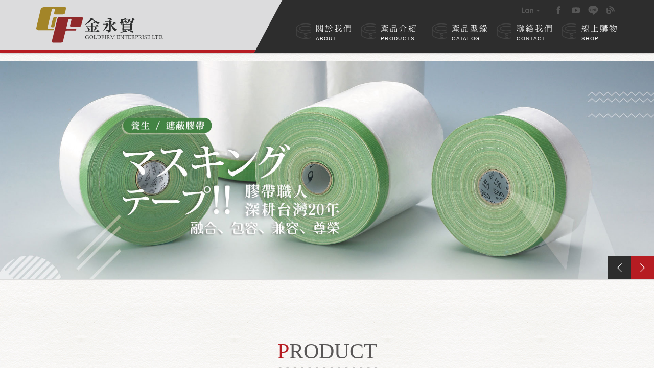

--- FILE ---
content_type: text/html; charset=UTF-8
request_url: https://www.yamato.tw/m/home.php
body_size: 8839
content:
<!DOCTYPE html>
<html>
<head>
<!--html manifest="/ezfiles/568/1568/cache.manifest"-->
<meta http-equiv="Content-Type" content="text/html; charset=utf-8">
<meta name="viewport" content="initial-scale=1.0, user-scalable=0, minimum-scale=1.0, maximum-scale=1.0">
<meta name="apple-mobile-web-app-capable" content="yes">
<meta name="apple-mobile-web-app-status-bar-style" content="black">
<meta name="description" content="金永貿股份有限公司主要進口建築工程系列應用建材，代理日本FURUTO丁基橡膠防水與防蝕膠帶、PE抗裂加強網、金山、玉將、和YAMATO養生系列膠帶。秉持著品質第一、嚴謹品管、服務致上、貼近客戶需求的理念，提供有效方案，協助客戶各種需求。地址位於新北市林口區民族路157號，歡迎與我們聯絡" />
google-site-verification=EvPoimA01gXxwXCpdefUUxzfHUTmBpMCMS46hwWJ2Xo

<title>金永貿 YAMATO  裝潢遮蔽系列養生膠帶 防腐蝕膠帶 水膨脹止水條 防水膠帶 </title>
<Link rel="SHORTCUT ICON"  href="/ezfiles/568/1568/sys_1568_4163904_17480.ico" type="image/x-icon" />
<link rel="Bookmark" href="/ezfiles/568/1568/sys_1568_4163904_17480.ico">

<link rel="stylesheet" href="/ezfiles/568/1568/mobilestyle/combine-zh-tw.css" type="text/css" />

<script type="text/javascript" src="/js/m_20251128.php"></script>
</head>
<body class="page_mobilehome">
<!-- joker edit

-->
<!-- joker edit

-->
<div class="wrap">
<div class="minner">
<div id="Dyn_head">
<div class="header">
	<div class="minner">







	
<div class="selfhead">
	<link href="/ezfiles/568/1568/img/4921/bootstrap.min.css" rel="stylesheet" type="text/css" />
<link href="/ezfiles/568/1568/img/4921/animate.min.css" rel="stylesheet">
<link href="/ezfiles/568/1568/img/4921/swiper.min.css" rel="stylesheet" type="text/css" />
<link href="/ezfiles/568/1568/img/4921/layout.css" rel="stylesheet" type="text/css" />
<link rel="shortcut icon" href="/ezfiles/568/1568/img/4923/favicon.ico" />
<header class="header navbar-fixed-top">
    <nav class="navbar" role="navigation">
        <div class="container">
            <div class="menu-container js_nav-item">
                <button type="button" class="navbar-toggle" data-toggle="collapse" data-target=".nav-collapse">
                    <span class="sr-only">Toggle navigation</span>
                    <span class="toggle-icon"></span>
                </button>
                <div class="logo">
                    <a class="logo-wrap" href="/m">
                        <img class="logo-img logo-img-main" src="/ezfiles/568/1568/img/4923/logo.svg" alt="金永貿">
                        <img class="logo-img logo-img-active" src="/ezfiles/568/1568/img/4923/logo-scroll.svg" alt="金永貿" title="金永貿">
                    </a>
                </div>
            </div>
            <div class="collapse navbar-collapse nav-collapse navbar-nav-right">
                <div class="menu-container">
                    <div class="social">
                        <ul>
                            <li class="dropdown">
                                <a href="" id="dropdownMenuLink" data-toggle="dropdown" aria-haspopup="true" aria-expanded="false"><i class="lan"></i></a>
                                <div class="dropdown-menu" aria-labelledby="dropdownMenuLink">
                                    <a class="dropdown-item" href="/m/home.php?Lang=zh-TW">TW</a>
                                    <a class="dropdown-item" href="/m/home.php?Lang=zh-CN">CN</a>
                                    <a class="dropdown-item" href="/m/home.php?Lang=en"">EN</a>
                                </div>
                            </li>
                            <li><a href="https://www.facebook.com/GOLDFIRMco" target="_blank"><i class="facebook"></i></a></li>
                            <li><a href="https://www.youtube.com/user/GOLDFIRMco" target="_blank"><i class="youtube"></i></a></li>
                            <li><a href="https://lin.ee/fFEuCcB" target="_blank"><i class="line"></i></a></li>
                            <li><a href="https://www.yamato.tw/m/403-1568-1214-1.php?Lang=zh-tw" target="_blank"><i class="blog"></i></a></li>
                        </ul>
                    </div>
                    <ul class="nav navbar-nav">
                        <li class="js_nav-item nav-item"><a class="nav-item-child nav-item-hover" href="/m/412-1568-83.php?Lang=zh-tw">關於我們<span>About</span></a></li>
                        <li class="js_nav-item nav-item"><a class="nav-item-child nav-item-hover" href="/m/2003-1568-1379.php?Lang=zh-tw">產品介紹<span>Products</span></a></li>
                        <li class="js_nav-item nav-item"><a class="nav-item-child nav-item-hover" href="/m/412-1568-11905.php?Lang=zh-tw">產品型錄<span>Catalog</span></a></li>
                        <li class="js_nav-item nav-item"><a class="nav-item-child nav-item-hover" href="/m/412-1568-85.php?Lang=zh-tw">聯絡我們<span>Contact</span></a></li>
                        <li class="js_nav-item nav-item"><a class="nav-item-child nav-item-hover" href="https://shopee.tw/hcsxse01h5?entryPoint=ShopBySearch&searchKeyword=%E9%87%91%E6%B0%B8%E8%B2%BF%E5%AE%98%E6%96%B9%E7%9B%B4%E7%87%9F%E5%95%86%E5%9F%8E" target="_blank">線上購物<span>Shop</span></a></li>
                    </ul>
                </div>
            </div>
        </div>
    </nav>
</header>






	
</div>



	</div>
</div>
</div>


<div class="main">
<div class="minner">

	
	
<div class="row col1 row_0">
	<div class="mrow">
		
			
			
			
			 
		
			
			
			
			
				<div class="col col_02">
					<div class="mcol">
					
						
						
						<div id="Dyn_2_1" class="M22894">

<div class="module module-um md_style1">
	<header class="mt mthide">
	 
	
</header>

	<section class="mb">
		<div class="minner">
			<div class="swiper-mainid-container">
<div class="swiper-wrapper">
<div class="swiper-slide"><img class="hidden-xs" src="/ezfiles/568/1568/img/5085/banner01.jpg" width="100%" /> <img class="visible-xs" src="/ezfiles/568/1568/img/5085/banner01-mo.jpg" width="100%" /></div>
<div class="swiper-slide"><img class="hidden-xs" src="/ezfiles/568/1568/img/5085/banner02.jpg" width="100%" /> <img class="visible-xs" src="/ezfiles/568/1568/img/5085/banner02-mo.jpg" width="100%" /></div>
<div class="swiper-slide"><img class="hidden-xs" src="/ezfiles/568/1568/img/5085/banner03.jpg" width="100%" /> <img class="visible-xs" src="/ezfiles/568/1568/img/5085/banner03-mo.jpg" width="100%" /></div>
<div class="swiper-slide"><img class="hidden-xs" src="/ezfiles/568/1568/img/5085/banner04.jpg" width="100%" /> <img class="visible-xs" src="/ezfiles/568/1568/img/5085/banner04-mo.jpg" width="100%" /></div>
<div class="swiper-slide"><img class="hidden-xs" src="/ezfiles/568/1568/img/5085/banner05.jpg" width="100%" /> <img class="visible-xs" src="/ezfiles/568/1568/img/5085/banner05-mo.jpg" width="100%" /></div>
</div>
<div class="swiper-button-next">&nbsp;</div>
<div class="swiper-button-prev">&nbsp;</div>
</div>
<p>&nbsp;</p>
 
		</div>
	</section>
</div>


</div>

					
						
						
						<div id="Dyn_2_2" class="M22895">

<div class="module module-um md_style1">
	<header class="mt mthide">
	 
	
</header>

	<section class="mb">
		<div class="minner">
			<section id="grid" class="id-product grid clearfix">
    <div class="content-md">
        <div class="text-center margin-b-30 main-title">
            <p>PRODUCT</p>
            <h3>產品系列</h3>
        </div>
        <div class="row margin-b-30">
            <div class="col-md-3 col-sm-6 col-xs-6">
                <figure>
                    <img src="/ezfiles/568/1568/img/4923/id-pdt-1.jpg" />
                    <svg viewBox="0 0 180 320" preserveAspectRatio="none">
                        <path d="M 180,160 0,218 0,0 180,0 z" />
                    </svg>
                    <figcaption>
                        <h2><a href="/m/2000-1568-14612.php?Lang=zh-tw">建築用養生 / 遮蔽系列</a></h2>
                        <p><a href="/m/2000-1568-14492.php?Lang=zh-tw">養生膠帶系列</a>
                            <br><a href="/m/2000-1568-14510.php?Lang=zh-tw">紙養生膠帶系列</a>
                        <br><a href="/m/2000-1568-14511.php?Lang=zh-tw">遮蔽養生和紙膠帶系列</a>
                        <br><a href="/m/2000-1568-14593.php?Lang=zh-tw">手易撕養生膠帶系列</a>
                        <br><a href="/m/2000-1568-26886.php?Lang=zh-tw">環保捆包養生膠帶系列</a></p>
                    </figcaption>
                </figure>
            </div>
            <div class="col-md-3 col-sm-6 col-xs-6">
                <figure>
                    <img src="/ezfiles/568/1568/img/4923/id-pdt-2.jpg" />
                    <svg viewBox="0 0 180 320" preserveAspectRatio="none">
                        <path d="M 180,160 0,218 0,0 180,0 z" />
                    </svg>
                    <figcaption>
                        <h2><a href="/m/2000-1568-14613.php?Lang=zh-tw">建築系列</a></h2>
                        <p><a href="/m/2001-1568-592999,c14494-1.php?Lang=zh-tw">816 PE抗裂加強網(自黏式)</a>
                           <br><a href="/m/2001-1568-960526,c27116-1.php?Lang=zh-tw">拉克網(非自黏)</a>
                           <br><a href="/m/2000-1568-14495.php?Lang=zh-tw">耐鹼玻纖系列</a>
                           <br><a href="/m/2000-1568-14613.php?Lang=zh-tw">各式工法</a></p>
                    </figcaption>
                </figure>
            </div>
            <div class="col-md-3 col-sm-6 col-xs-6">
                <figure>
                    <img src="/ezfiles/568/1568/img/4923/id-pdt-3.jpg" />
                    <svg viewBox="0 0 180 320" preserveAspectRatio="none">
                        <path d="M 180,160 0,218 0,0 180,0 z" />
                    </svg>
                    <figcaption>
                        <h2><a href="/m/2000-1568-14614.php?Lang=zh-tw">防水氣密系列</a></h2>
                        <p><a href="/m/2001-1568-608557,c14513-1.php?Lang=zh-tw">4075 不織布丁基橡膠防水膠帶</a>
                            <br><a href="/m/2001-1568-608558,c14514-1.php?Lang=zh-tw">412 鋁箔丁基橡膠防水膠帶</a>
                            <br><a href="/m/2001-1568-608559,c14515-1.php?Lang=zh-tw">503 雙面丁基橡膠防水膠帶</a>
                            <br><a href="/m/2001-1568-844544,c24117-1.php?Lang=zh-tw">AL10 鋁箔丁基橡膠防水膠帶</a>
                            <br><a href="/m/2000-1568-14596.php?Lang=zh-tw">水膨脹止水條</a>
                            <br><a href="/m/2000-1568-19538.php?Lang=zh-tw">防水、氣密案例</a></p>
                    </figcaption>
                </figure>
            </div>
            <div class="col-md-3 col-sm-6 col-xs-6">
                
                <figure>
                    <img src="/ezfiles/568/1568/img/4923/id-pdt-4.jpg" />
                    <svg viewBox="0 0 180 320" preserveAspectRatio="none">
                        <path d="M 180,160 0,218 0,0 180,0 z" />
                    </svg>
                    <figcaption>
                        <h2><a href="/m/2000-1568-14615.php?Lang=zh-tw">防蝕氣密系列</a></h2>
                        <p><a href="/m/2000-1568-14518.php?Lang=zh-tw">K450防腐蝕膠帶</a>
                           <br><a href="/m/2001-1568-608568,c14520-1.php?Lang=zh-tw">SM-丁基橡膠防蝕填充材</a>
                           <br><a href="/m/2001-1568-608569,c14597-1.php?Lang=zh-tw">ST防蝕膠帶</a>
                           <br><a href="/m/2001-1568-837041,c23809-1.php?Lang=zh-tw">PC管線專用密封膠帶</a></p>
                    </figcaption>
                </figure>
                
            </div>
        </div>
    </div>
</section> 
		</div>
	</section>
</div>


</div>

					
						
						
						<div id="Dyn_2_3" class="M22897">
<div class="usermodoutter"><section id="id-news">
    <div class="container">
        <div class="row">
            <div class="col-md-6 news-list">
                <div class="img-outer">
                        <img src="http://yamato.so-buy.com/ezfiles/568/1568/img/4923/news-title.png">
                        <div class="text-right margin-b-30 main-title">
                            <p>NEWS</p>
                            <h3>最新消息</h3>
                        </div>
                    </div>
                
<div class="module module-special ">
<div class="minner">
	<header class="mt mthide">
	 
	
</header>

	<section class="mb">
   	
	<div class="row listBS">
	
	
		
		<div class="d-item d-title col-sm-12">
<div class="mbox">
	<div class="d-txt">
		<h5>
			<i class="mdate before">2026-01-23 </i>
			
			<a href="https://www.goldfirm.com.tw/m/404-1568-124958.php?Lang=zh-tw">
				防蝕系列｜從填補到包覆：建構零縫隙防線
			</a>
			
		</h5>
	</div>
	
</div>
</div>

		</div><div class="row listBS">
	
		
		<div class="d-item d-title col-sm-12">
<div class="mbox">
	<div class="d-txt">
		<h5>
			<i class="mdate before">2026-01-21 </i>
			
			<a href="https://www.goldfirm.com.tw/m/404-1568-124936.php?Lang=zh-tw">
				防蝕系列｜揭曉填縫高手！
			</a>
			
		</h5>
	</div>
	
</div>
</div>

		</div><div class="row listBS">
	
		
		<div class="d-item d-title col-sm-12">
<div class="mbox">
	<div class="d-txt">
		<h5>
			<i class="mdate before">2026-01-15 </i>
			
			<a href="https://www.goldfirm.com.tw/m/404-1568-124885.php?Lang=zh-tw">
				ST 防蝕膠帶｜終結接頭縫隙，讓管線防蝕真正到位
			</a>
			
		</h5>
	</div>
	
</div>
</div>

		</div><div class="row listBS">
	
		
		<div class="d-item d-title col-sm-12">
<div class="mbox">
	<div class="d-txt">
		<h5>
			<i class="mdate before">2026-01-15 </i>
			
			<a href="https://www.goldfirm.com.tw/m/404-1568-124890.php?Lang=zh-tw">
				防蝕系列｜層層遞進的防護邏輯
			</a>
			
		</h5>
	</div>
	
</div>
</div>

		
	
	</div>


   	
			<p class="more"><a href="https://www.goldfirm.com.tw/m/403-1568-1214-1.php?Lang=zh-tw">更多...</a></p>
   	
	</section>
</div>
</div>


            </div>
            <div class="col-md-6"><iframe width="727" height="409" src="https://www.youtube.com/embed/A0v6J9VYp7U" frameborder="0" allow="accelerometer; autoplay; encrypted-media; gyroscope; picture-in-picture" allowfullscreen></iframe>
            </div>
        </div>
    </div>
    <div class="scope">VIDEO</div>
</section></div>
<!-- generated at Fri Jan 23 2026 14:46:07 --></div>

					
						
						
						<div id="Dyn_2_4" class="M22896">

<div class="module module-um md_style1">
	<header class="mt mthide">
	 
	
</header>

	<section class="mb">
		<div class="minner">
			<section id="id-project">
<div class="content-md">
<div class="text-center margin-b-30 main-title">
<p>PROJECT</p>
<h3>應用實例</h3>
</div>
<div class="swiper-pjt-container">
<div class="swiper-wrapper">
<div class="swiper-slide">
<div class="row">
<div class="col-lg-8 col-md-7">
<div class="pic"><img src="/ezfiles/568/1568/img/5087/project01.jpg" width="100%" /></div>
</div>
<div class="col-lg-4 col-md-5">
<div class="text">
<h3>防水氣密工程</h3>
<p><a href="https://www.yamato.tw/m/2001-1568-608558,c14514-1.php?Lang=zh-tw">丁基橡膠NO.412鋁箔防水膠帶</a>，應用在採光罩、遮雨棚、天溝、PC耐力板、彩鋼浪板等板材搭接接合縫防水貼合，採用耐高溫及抗老化的丁基橡膠材質，比起因日曬而造成硬化脆裂的矽利康膠材，不需要常常補填矽利康膠捉漏，可長期持續發揮優異的防水效果。</p>
<p>施工範例：台鐵竹東站改建工程，玻璃採光罩與彩鋼搭接伸縮縫處黏貼丁基橡膠NO.412鋁箔防水膠帶，達到防水效果。</p>
</div>
</div>
</div>
</div>
<div class="swiper-slide">
<div class="row">
<div class="col-lg-8 col-md-7">
<div class="pic"><img src="/ezfiles/568/1568/img/5087/project02.jpg" width="100%" /></div>
</div>
<div class="col-lg-4 col-md-5">
<div class="text">
<h3>彩鋼修補防水．氣密應用</h3>
<p>應用在採光罩、遮雨棚、彩鋼浪板等板材生鏽漏水處，不織布面可塗佈各式漆種，可長期持續發揮優異的防水效果，且自黏式操作應用起來相當便利、省時。</p>
<div>工法：生鏽漏水處先做清潔，剪裁合適大小的【<a href="https://www.yamato.tw/m/2001-1568-608557,c14513-1.php?Lang=zh-tw">4075單面不織布丁基橡膠防水膠帶</a>】，黏貼覆蓋需修補處，再噴塗所需漆種即可！</div>
<div>&nbsp;</div>
<div>
<div>特性：</div>
<div>1.丁基橡膠(不乾膠)：不黃變、不硬化、不垂流、不滲油、耐候性佳</div>
<div>2.不織布面可塗佈各類漆種</div>
<div>3.氣密性優異，有效阻斷水路</div>
<div>4.與異材質貼合性強，時間越久，貼合效果更好</div>
<div>5.質地柔韌，完整服貼，自黏式操作便利</div>
</div>
<div>&nbsp;</div>
</div>
</div>
</div>
</div>
<div class="swiper-slide">
<div class="row">
<div class="col-lg-8 col-md-7">
<div class="pic"><img src="/ezfiles/568/1568/img/5087/project03.jpg" width="100%" /></div>
</div>
<div class="col-lg-4 col-md-5">
<div class="text">
<h3>廠房管路防蝕工程</h3>
<p><a href="https://www.yamato.tw/m/2000-1568-14518.php?Lang=zh-tw">防蝕膠帶K-450</a>表層為耐候性PE膜(聚乙烯薄膜)，內層為塗佈自融性丁基橡膠類黏著材質的防蝕膠帶。由於丁基橡膠特性之一的冷流效果，在膠帶捆包後，會與黏著層完好密合，我們稱之為[自我融合]，其能發揮優良的防蝕效果。依用途的不同又可區分為3種顏色，水管配管防蝕用途的淺藍色、工廠配管用途的銀色及一般用途的黑色。</p>
</div>
</div>
</div>
</div>
<div class="swiper-slide">
<div class="row">
<div class="col-lg-8 col-md-7">
<div class="pic"><img src="/ezfiles/568/1568/img/5087/project04.jpg" width="100%" /></div>
</div>
<div class="col-lg-4 col-md-5">
<div class="text">
<h3>鐵皮屋頂漏水修補防水工程</h3>
<div>原鐵皮螺絲處使用矽利康包覆，但因日曬雨淋，矽利康已開始脆化分離，導致每次外面下大雨，裡面下小雨，場地勘驗後，選擇好天氣進行修補防水工程；使用產品：防水膠帶<a href="https://www.yamato.tw/m/2001-1568-844544,c24117-1.php?Lang=zh-tw">AL10單面鋁箔丁基橡膠防水膠帶</a></div>
<div>&nbsp;</div>
<div>步驟：</div>
<div>1、清除原螺絲上之矽利康</div>
<div>2、清潔表面，貼覆AL10單面鋁箔丁基橡膠防水膠帶，按壓使其緊密貼覆</div>
<div>3、完工！</div>
</div>
</div>
</div>
</div>
</div>
<div class="swiper-button-next">&nbsp;</div>
<div class="swiper-button-prev">&nbsp;</div>
</div>
</div>
</section>
<p>&nbsp;</p>
 
		</div>
	</section>
</div>


</div>

					
					</div>
				</div> 
			 
		
			
			
			
			 
		
	</div>
</div>
	

	
	

	
	

	
	

	
	

</div>
</div>
<style>

			@media (min-width: 481px) {
				.row_0 .col_01 { width: 0%;}
				.row_0 .col_02 { width: 100%;}
				.row_0 .col_03 { width: 0%;}
			}
		
</style>
<div class="footer">
	<div class="minner">
		<div id="Dyn_footer">


<ul class="langbar">

	 <li><a class="active"><span>繁體</span></a></li>

	 <li><a href="/m/home.php?Lang=zh-cn"><span>简体</span></a></li>

	 <li><a href="/m/home.php?Lang=en"><span>English</span></a></li>

</ul>

<div class="go-pcurl"><a href="/bin/home.php">返回PC版網頁</a></div>

<div class="copyright">
	<footer id="footer">
    <div class="container">
        <div class="footer-top text-center">
            <img src="/ezfiles/568/1568/img/4923/footer-logo.svg">
            <ul class="footer-contact-info">
                <li class="footer-list-item"><em>電話</em><a href="tel:02-2608-7171">02-2608-7171</a></li>
                <li class="footer-list-item"><em>傳真</em>02-2608-7272</li>
                <li class="footer-list-item last-child"><em>地址</em><a href="https://goo.gl/maps/6e1SrXP3fQp" target="_blank">新北市林口區民族路157號</a></li>
            </ul>
            <div class="footer-copyright margin-t-10">
                <h6 class="text-center">Copyrights ©2018 All Rights Reserved.</h6>
            </div>
        </div>
        <div class="footer-bottom text-center">
            <ul class="footer-menu">
                <li class="footer-list-item"><a href="/m/412-1568-83.php?Lang=zh-tw">關於我們</a></li>
                <li class="footer-list-item"><a href="/m/2003-1568-1379.php?Lang=zh-tw">產品介紹</a></li>
                <li class="footer-list-item"><a href="/m/412-1568-11905.php?Lang=zh-tw">產品型錄</a></li>
                <li class="footer-list-item"><a href="/m/403-1568-1214.php?Lang=zh-tw">最新消息</a></li>
                <li class="footer-list-item"><a href="/m/412-1568-85.php?Lang=zh-tw">聯絡我們</a></li>
                <li class="footer-list-item"><a href="http://www.pcstore.com.tw/goldfirm/" target="_blank">線上購物</a></li>
            </ul>
        </div>
    </div>
</footer>
<a href="javascript:void(0);" class="js-back-to-top back-to-top">Top</a>
<script src="/ezfiles/568/1568/img/4922/jquery.wow.min.js" type="text/javascript"></script>
<script src="/ezfiles/568/1568/img/4922/swiper.min.js" type="text/javascript"></script>
<script src="/ezfiles/568/1568/img/4922/layout.js" type="text/javascript"></script>
<script>
(function() {

    function init() {
        var speed = 250,
            easing = mina.easeinout;

        [].slice.call(document.querySelectorAll('#grid a')).forEach(function(el) {
            var s = Snap(el.querySelector('svg')),
                path = s.select('path'),
                pathConfig = {
                    from: path.attr('d'),
                    to: el.getAttribute('data-path-hover')
                };

            el.addEventListener('mouseenter', function() {
                path.animate({
                    'path': pathConfig.to
                }, speed, easing);
            });

            el.addEventListener('mouseleave', function() {
                path.animate({
                    'path': pathConfig.from
                }, speed, easing);
            });
        });
    }

    init();

})();
</script>
	
</div>


<!-- generated at Fri Nov 28 2025 18:29:22 --></div>

	</div>
</div>
</div>
</div>


	
		<div id="Dyn_4_999_1" class="M1112">

<div class="module module-minicart">
<a href="/p/index.php?Plugin=mec&Action=mobile_meccart&type=mecbillto" class="mbtn-minicart">
	<span class="ico i-cart">購物車</span>
	
</a>
</div>

</div>

	

<div id="_pop_login" class="mpopdiv">
	<div class="mpopbg"></div>
	<div class="mbox">
		<header class="mt">
			<h4>登入</h4>
			<button class="btn-toggle close"><span>Close</span></button>
		</header>
		<div class="minner">
			<div class="module module-login">
				<div class="help-block"></div>
<div class="switchbox">
				<form id="pop_mem_login" name="pop_mem_login" class="formBS memBS" role="form" action="/bin/index.php?Plugin=mobile&Action=mobilelogin" method="post">
					<div class="row form-group">
						<label class="control-label">帳號</label>
						<div>
							<input class="form-control" type="text" value="" name="Account" placeholder="請輸入帳號" />
						</div>
					</div>
					<div class="row form-group">
						<label class="control-label">密碼</label>
						<div>
							<input class="form-control" type="password" value="" name="Passwd" placeholder="請輸入密碼" />
						</div>
					</div>
					<div class="row form-group authcode">
   <label class="control-label col-sm-3">驗證碼</label>
	<div class="col-sm-9">
		<div class="input-group">
         <input type="text" class="form-control" name="authcode" id="authcodeval" placeholder="驗證碼">
         <div class="input-group-addon" id="authcode" href="javascript:void(0);" onclick="refreshAuthCode('','/bin/showauthimg.php','a81c9f970cdef51831e6ec239f6e077ee_src','a81c9f970cdef51831e6ec239f6e077ee_code');">
            <AuthImgReplaceTag containerid="a81c9f970cdef51831e6ec239f6e077ee">			<span class="authimg-outer">
				<img align="absmiddle" id="a81c9f970cdef51831e6ec239f6e077ee_src" src="/bin/authimg.php?Code=GwFvDg0HaUgQZAoJDGEbBR15CkNlGBBrCgoNYQlnZg0UEB55HGgbAnYaGwV9GXxydhwOeBoaBGY=" alt="請輸入此驗證碼" title="請輸入此驗證碼"/>
				<input type="hidden" id="a81c9f970cdef51831e6ec239f6e077ee_code" name="hdCode" value="GwFvDg0HaUgQZAoJDGEbBR15CkNlGBBrCgoNYQlnZg0UEB55HGgbAnYaGwV9GXxydhwOeBoaBGY=" />
				<span id="a81c9f970cdef51831e6ec239f6e077ee_src_voiceHtml" style="display:none;">			<span onkeypress="setMediaParam('a81c9f970cdef51831e6ec239f6e077ee_code','a81c9f970cdef51831e6ec239f6e077ee_voice','/images/numvoice/zh','/bin/authimg.php');" onclick="setMediaParam('a81c9f970cdef51831e6ec239f6e077ee_code','a81c9f970cdef51831e6ec239f6e077ee_voice','/images/numvoice/zh','/bin/authimg.php');" class="authimg-voice"></span>
			<object classid="clsid:d27cdb6e-ae6d-11cf-96b8-444553540000" codebase="http://download.macromedia.com/pub/shockwave/cabs/flash/swflash.cab#version=7,0,0,0" width="0" height="0" id="a81c9f970cdef51831e6ec239f6e077ee_voice" align="middle">
				<param name="allowScriptAccess" value="sameDomain" />
				<param name="movie" value="/images/numvoice/Voice.swf" />
				<param name="quality" value="high" />
				<param name="bgcolor" value="#ffffff" />
				<param name="wmode" value="transparent">
				<embed src="/images/numvoice/Voice.swf" quality="high" bgcolor="#ffffff" width="0" height="0" name="a81c9f970cdef51831e6ec239f6e077ee_voice" align="middle" allowScriptAccess="sameDomain" type="application/x-shockwave-flash" pluginspage="http://www.macromedia.com/go/getflashplayer" wmode="transparent" />
				<div style="display:none">Voice Play</div>
			</object></span>
				<script> $("#a81c9f970cdef51831e6ec239f6e077ee_src_voiceHtml").show();</script>
				<noscript>7396</noscript>
			</span></AuthImgReplaceTag>
         </div>
      </div>
	</div>
</div>
 <!--joker add-->
					<input type="hidden" value="" name="refer"/>
					<input type="hidden" name="Login" value="1"/>
					<div class="form-btn">
						<button class="btn btn-s btn-login" onclick="popLogin();return false;" onkeypress="popLogin();return false;">登入</button>
					</div>
				<div class="row mcfix login-other">
				
				
				
					
			      
			         <a class="forgetpwd" href="/bin/index.php?Plugin=mobile&Action=mobileforgetpass">忘記密碼</a>
			      
				
				<!--joker add start-->
				
				<!--joker add end-->

				</div>
				</form>

		

</div>
				
            
				
			</div>
		</div>
	</div>
</div>
<div id="_pop_login_alert" class="alert alert-success">登入成功</div>
<script defer="defer">
//joker add start
function popToQuickLogin(){
   var option = {
      url: '/bin/index.php?Plugin=mobile&Action=mobilelogin',
      dataType:'json',
      beforeSubmit:function(){
         $('#loading').show();
         $('#overlay').addClass("show");
      },
      success:function(data){
         $('#loading').hide();
         $('#overlay').removeClass("show");
		
			if(data.RetCode){
				hidePopDiv($('#_pop_login.mpopdiv'),$('#_pop_login.mpopdiv .mbox'));
				$('#_pop_login_alert').show(0,function(){
				var margin_left = 0-Math.floor($('#_pop_login_alert').innerWidth()/2);
				var margin_top = 0-Math.floor($('#_pop_login_alert').innerHeight()/2);
				$('#_pop_login_alert').css("margin-left",margin_left);
				$('#_pop_login_alert').css("margin-top",margin_top);
				}).delay(2000).fadeOut(500);
				location.reload(); //joker add
			}else{
				$("#_pop_login .help-block").html(data.msg);
			}
      }
   };
   $(".module-login #pop_mem_quicklogin").ajaxSubmit(option);
}
function popGetMobileCode(){
   var mobile = $("#pop_cm_cust").val();
   if(mobile ==''){
      var tip = '請輸入正確的手機號碼!';
      showPopDialog(tip);
      return;
   }else{
      $.get("/bin/verify.php",function(data){
         data = eval('('+data+')');
         $("#verify_code").val(data.code);
         $("#verify_hdcode").val(data.hdcode);
         $('#loading').show();
         $('#overlay').addClass("show");
         var url = '/bin/index.php?Plugin=mobile&Action=mobilelogin';
         var a = [];
         a.push({name:'Op',value:'getMobileCode'});
         a.push({name:'verify_code',value:data.code});
         a.push({name:'verify_hdcode',value:data.hdcode});
         a.push({name:'cm_cust',value:mobile});
         $.post(url,a,function(_d){
            $('#overlay').removeClass("show");
            $('#loading').hide();
            if(_d!=''){
               var d = eval("("+_d+")");
               if(d.stat){
                  var but = document.getElementById("popGetmobilecode");
                  popSetButtonDisable(but);
               }else{
                  showPopDialog(d.content);
               }
            }
         });
      });
   }
}
var countdown=60;
function popSetButtonDisable(p_obj){
   if (countdown == 0) {
      p_obj.removeAttribute("disabled");
      p_obj.value="重新獲取驗證碼";
      countdown=60;
      return;
   }else {
      p_obj.setAttribute("disabled", true);
      p_obj.value="重新獲取驗證碼(" + countdown + ")";
      countdown--;
   }
   setTimeout(function() {
      popSetButtonDisable(p_obj)
   },1000)
}

//joker add end
function popChkLogin(){
	var stat = 0;
	$.ajax({
		type : "post",
		url : "/bin/index.php?Plugin=mobile&Action=mobilelogin",
		data : "Op=chklogin",
		async : false,
		success : function(data){
						d = eval("("+data+")");
						stat = d.stat;
					 }
	});
	if(stat) return true;
	return false;
}
function popLogin(){
	var option = {
		url: '/bin/index.php?Plugin=mobile&Action=mobilelogin',
		dataType:'json',
		beforeSubmit:function(){
			$('#loading').show();
		},
		success:function(data){
			$('#loading').hide();
			if(data.RetCode){
				hidePopDiv($('#_pop_login.mpopdiv'),$('#_pop_login.mpopdiv .mbox'));
				$('#_pop_login_alert').show(0,function(){
				var margin_left = 0-Math.floor($('#_pop_login_alert').innerWidth()/2);
				var margin_top = 0-Math.floor($('#_pop_login_alert').innerHeight()/2);
				$('#_pop_login_alert').css("margin-left",margin_left);
				$('#_pop_login_alert').css("margin-top",margin_top);
				}).delay(2000).fadeOut(500);
				location.reload(); //joker add
			}
			else{
				refreshAuthCode('','/bin/showauthimg.php','a81c9f970cdef51831e6ec239f6e077ee_src','a81c9f970cdef51831e6ec239f6e077ee_code');
				$("#_pop_login .help-block").html(data.msg);
			}
		}
	};
	$(".module-login #pop_mem_login").ajaxSubmit(option);
}
function noMemberBuy(){
	var url = $('.module-viewcart .mcart-operate .ecbtn-checkout').attr("billAction");
	window.location = url;
}
$(document).ready(function() {
//joker add start
  $('.switchbox form').eq(0).show()

  $('.switchbox .pop-btn-sw').click(function(){
    var swobj = $(this).attr('data-switch');
    var mo    = $(this).parents('form');
    var swbox = $(this).parents('.switchbox');

    if(swbox.hasClass('switching')) return;
    swbox.addClass('switching');
    mo.slideUp(400);
    $('form[name="pop_mem_' + swobj + '"]').slideDown(400);
    setTimeout(function(){
      swbox.removeClass('switching')
    },800);
  });
//joker add end

	$('#_pop_login .close').click(function(){
		hidePopDiv($('#_pop_login.mpopdiv'),$('#_pop_login.mpopdiv .mbox'));
		return false;
	});
	
});

</script>

<div id="_pop_tips" class="mtips">
	<div class="mbox">
	</div>
</div>
<div id="_pop_dialog" class="mdialog">
	<div class="minner">
		<div class="mcont">
		</div>
		<footer class="mdialog-foot">
			<button class="mbtn mbtn-s">OK</button>
		</footer>
	</div>
</div>
<!-- Google tag (gtag.js) -->
<script async src="https://www.googletagmanager.com/gtag/js?id=G-LDLKNZ5TXC"></script>
<script>
  window.dataLayer = window.dataLayer || [];
  function gtag(){dataLayer.push(arguments);}
  gtag('js', new Date());

  gtag('config', 'G-LDLKNZ5TXC');
</script>
</body>
</html>
<!-- generated at Fri Jan 23 2026 14:14:23 -->

--- FILE ---
content_type: text/css
request_url: https://www.yamato.tw/ezfiles/568/1568/img/4921/layout.css
body_size: 10317
content:
@import url(//fonts.googleapis.com/earlyaccess/cwtexming.css);
html {
    overflow-x: hidden;
}

html,
html a,
body {
    -webkit-font-smoothing: antialiased;
}

body {
    position: relative;
    font-family: 'Microsoft JhengHei';
    background: url(/ezfiles/568/1568/img/4923/back_repeat.jpg);
    /*font-size: 15px;*/
}

/*p {
    font-size: 15px;
    font-weight: 400;
    color: #666;
    line-height: 1.4;
    margin-bottom: 15px;
}

ul,
ol {
    list-style: none;
    padding: 0;
}

em,
li,
li a {
    font-size: 16px;
    font-weight: 500;
    color: #515769;
    font-style: normal;
}

a {
    font-family: 'Microsoft JhengHei';
    color: #81848f;
    outline: 0;
    text-decoration: none;
}

.link {
    position: relative;
    font-size: 13px;
    font-weight: 600;
    text-transform: uppercase;
}

.link:after {
    position: absolute;
    top: 8px;
    right: -15px;
    width: 9px;
    height: 2px;
    background: #17bed2;
    content: " ";
}

span {
    font-family: 'Microsoft JhengHei';
    font-weight: 400;
    color: #bfc1c7;
}*/
a:focus,
a:hover,
a:active {
    outline: 0;
    text-decoration: none;
}

h1,
h2,
h3,
h4,
h5,
h6 {
    font-family: 'Microsoft YaHei', 'Microsoft JhengHei';
    color: #595757;
    line-height: 1.4;
    margin: 0;
}

/*h1 {
    font-size: 2.8em;
}

h2 {
    font-size: 2.15em;
}

h3 {
    font-size: 1.4em;
}

h4 {
    font-size: 1.2em;
}

::selection {
    color: #fff;
    background: #17bed2;
    text-shadow: none;
}

::-webkit-selection {
    color: #fff;
    background: #17bed2;
    text-shadow: none;
}

::-moz-selection {
    color: #fff;
    background: #17bed2;
    text-shadow: none;
}

:active,
:focus {
    outline: none;
}*/
hr{
    border-top: 1px solid #dadada;
}

/* Section Seperator */

.section-seperator {
    border-bottom: 1px solid #edf0f2;
}


/* Content Wrapper Link */

.content-wrapper-link {
    position: absolute;
    top: 0;
    left: 0;
    right: 0;
    bottom: 0;
    display: block;
    z-index: 3;
    text-decoration: none;
}


/*------------------------------------------------------------------
    [Accordion]
------------------------------------------------------------------*/

.accordion .panel-default {
    border: none;
}

.accordion .panel-heading {
    border-radius: 0;
}

.accordion .panel-default > .panel-heading {
    color: #515769;
    background: #fff;
    border: none;
    padding: 0;
}

.accordion .panel-title {
    font-size: 22px;
}

.accordion .panel-title-child {
    display: block;
    padding: 30px;
}

.accordion .panel-group .panel + .panel {
    border-radius: 0;
    margin-top: 10px;
}

.accordion .panel-default > .panel-heading + .panel-collapse > .panel-body {
    font-size: 16px;
    border-top: none;
    padding: 0 30px 30px 30px;
    margin-top: -1px;
}

.accordion [aria-expanded="true"],
.accordion .collapse.in {
    color: #fff;
    background: #17bed2;
}


/*------------------------------------------------------------------
    [Button]
------------------------------------------------------------------*/

.main-style-btn {
    padding: 4px 15px;
    display: inline-block;
    vertical-align: text-bottom;
    background: #b3a573;
    color: #fff;
    border-radius: 50em;
    letter-spacing: 1px;
    transition: all .5s;
}

.btn-md {
    font-size: 18px;
}

.btn-sm {
    font-size: 16px;
}

.btn-xs {
    font-size: 13px;
}

.main-style-btn:hover {
    background: #595757;
    color: #fff;
}

.page-nav-btn {
    display: inline-block;
    border: 1px solid #222;
    padding: 8px 40px;
    color: #222;
    margin: 0 5px;
    letter-spacing: 2px;
    font-size: 1em;
    transition: all .5s;
}

.page-nav-btn:hover,
.page-nav-btn.active {
    border: 1px solid #b3a573;
    background: #b3a573;
    color: #fff;
}

.page-nav-btn.active {
    cursor: default;
}

.back-btn {
    position: absolute;
    left: 0;
    bottom: 20px;
    font-size: 15px;
    color: #222;
    letter-spacing: 2px;
    -webkit-transition: all .5s;
    -o-transition: all .5s;
    transition: all .5s;
}

.back-btn:hover {
    letter-spacing: 6px;
    color: inherit;
}

@media (max-width: 768px) {
    .page-nav-btn {
        width: calc(50% - 2px);
        padding: 8px 0;
        text-align: center;
        margin: 0;
        letter-spacing: 1px;
        font-size: .8em;
    }
}

@media (max-width: 500px) {
    .back-btn {
        display: none;
    }
}


/*------------------------------------------------------------------
    [Index Swiper]
------------------------------------------------------------------*/

.swiper-mainid-container {
    margin-top: 100px;
    position: relative;
    border-bottom: 1px solid #dcdcdc;
}

.swiper-mainid-container .swiper-button-next,
.swiper-mainid-container .swiper-button-prev {
    top: auto;
    bottom: 0;
    width: 45px;
    height: 45px;
}

.swiper-mainid-container .swiper-button-prev {
    background-image: url(/ezfiles/568/1568/img/4923/prev.svg);
    background-color: #2d2d2d;
    background-size: 20%;
    left: auto;
    right: 45px;
}

.swiper-mainid-container .swiper-button-next {
    background-image: url(/ezfiles/568/1568/img/4923/next.svg);
    background-color: #B61C22;
    background-size: 20%;
    right: 0;
}

.swiper-mainid-container .swiper-button-next:hover,
.swiper-mainid-container .swiper-button-prev:hover {
    opacity: .7;
}
@media (max-width: 991px){
    .swiper-mainid-container{
        margin-top: 64px;
    }
}
/* mshop */
@media (max-width: 768px){
    .page_mobilehome #Dyn_2_1{
        margin-right: -1em;
        margin-left: -1em;
    }
}


/*------------------------------------------------------------------
    [Footer]
------------------------------------------------------------------*/

.footer {
    background: url(/ezfiles/568/1568/img/4923/footer-bg.jpg) no-repeat 50%;
    background-size: cover;
    position: relative;
    padding: 40px 0 0;
}

.footer-contact-info {
    margin-top: 30px;
    padding-left: 0;
}

.footer-contact-info li,
.footer-contact-info a {
    font-weight: bold;
}

.footer-contact-info em {
    margin-right: 1em;
    font-size: 13px;
    color: #f8b62c;
    font-style: normal;
}

.footer-contact-info li:after {
    content: '/';
    color: #888;
    margin: 0 1em;
}

.footer-contact-info li.last-child:after {
    display: none;
}

.footer h6 {
    color: #888;
}

.footer-bottom {
    padding: 20px 0 10px;
    border-top: 1px solid #dcdcdc;
    margin-top: 20px;
}
.footer-menu{
    padding-left: 0;
}
.footer-menu li {
    padding-right: 2em;
}
.footer-menu li:last-child{
    padding-right: 0;
}

.footer-list-item {
    display: inline-block;
    line-height: 1.8em;
    color: #fff;
    font-size: 13px;
}

.footer-list-item a {
    font-size: 13px;
    color: #fff;
}

.footer-list-item a:hover {
    border-bottom: 1px solid #f8b62c;
}

@media (max-width: 768px) {
    .footer{
        margin: 0 -15px;
    }
    .footer-menu {
        margin: 20px 0;
    }
    .footer-list .footer-list-item a {
        color: #b3a573;
    }
    .footer-menu li {
        padding: 0;
        margin: 0 1em;
    }
}


/* mshop */

ul.langbar {
    display: none;
}


/*------------------------------------------------------------------
    [Header]
------------------------------------------------------------------*/

.navbar-fixed-top .navbar-collapse {
    max-height: 100%;
}


/* Navbar */

.header .navbar {
    margin-bottom: 0;
    transition-duration: 300ms;
    transition-property: all;
    transition-timing-function: cubic-bezier(0.7, 1, 0.7, 1);
    border: none;
    background: #2D2D2D;
    border-radius: 0;
}


/* Navbar Toggle */

.header .navbar-toggle {
    width: 25px;
    height: 25px;
    border: none;
    padding: 0;
    margin: 35px 0;
}

.header .navbar-toggle .toggle-icon {
    position: relative;
    width: 21px;
    height: 1px;
    display: inline-block;
    background: #515769;
    transition-duration: 300ms;
    transition-property: all;
    transition-timing-function: cubic-bezier(0.7, 1, 0.7, 1);
}

.header .navbar-toggle .toggle-icon:before,
.header .navbar-toggle .toggle-icon:after {
    position: absolute;
    left: 0;
    background: #515769;
    content: " ";
}

.header .navbar-toggle .toggle-icon:before {
    width: 10px;
    height: 1px;
    bottom: 10px;
    -webkit-transform: rotate(0);
    -moz-transform: rotate(0);
    transform: rotate(0);
    transition-duration: 300ms;
    transition-property: all;
    transition-timing-function: cubic-bezier(0.7, 1, 0.7, 1);
}

.header .navbar-toggle .toggle-icon:after {
    width: 16px;
    height: 1px;
    top: -5px;
    -webkit-transform: rotate(0);
    -moz-transform: rotate(0);
    transform: rotate(0);
    transition-duration: 300ms;
    transition-property: all;
    transition-timing-function: cubic-bezier(0.7, 1, 0.7, 1);
}

.header .navbar-toggle:hover .toggle-icon {
    background: #17bed2;
    transition-duration: 300ms;
    transition-property: all;
    transition-timing-function: cubic-bezier(0.7, 1, 0.7, 1);
}

.header .navbar-toggle:hover .toggle-icon:before,
.header .navbar-toggle:hover .toggle-icon:after {
    width: 21px;
    height: 1px;
    background: #17bed2;
    transition-duration: 300ms;
    transition-property: all;
    transition-timing-function: cubic-bezier(0.7, 1, 0.7, 1);
}

.header .navbar-toggle:hover .toggle-icon.is-clicked {
    background: rgba(81, 87, 105, 0);
}


/* Navbar Logo */

.header .logo {
    /*width: 150px;
  height: 150px;*/
    float: left;
    max-height: 95px;
    line-height: 65px;
    position: relative;
}

.header .logo-wrap {
    display: inline-block;
    padding: 6px 0;
}

.header .logo-wrap:focus,
.header .logo-wrap:hover {
    text-decoration: none;
}

.header .logo-img {
    display: inline-block;
    max-width: 100%;
    max-height: 100%;
    vertical-align: middle;
}

.header .logo-img-main {
    display: inline-block;
    transition-duration: 400ms;
    transition-property: all;
    transition-timing-function: cubic-bezier(0.7, 1, 0.7, 1);
}

.header .logo-img-active {
    display: none;
    transition-duration: 400ms;
    transition-property: all;
    transition-timing-function: cubic-bezier(0.7, 1, 0.7, 1);
}


/* Navbar */

.header .navbar-nav {
    padding-left: 0;
    margin-bottom: 0;
    list-style: none;
}

.header .navbar-nav>li>.dropdown-menu {
    background: rgba(0, 0, 0, .5);
    border: none;
    box-shadow: none;
    padding: 10px 0;
    margin-top: -20px;
    min-width: auto;
    width: 100%;
    border-radius: 0;
    border-top: 1px solid #fff;
}

.header .navbar-nav>li>.dropdown-menu a {
    display: block;
    text-align: center;
    color: #fff;
    font-size: 16px;
    transition: all .5s;
    padding: 4px 0;
    white-space: nowrap;
}

.header .navbar-nav>li>.dropdown-menu a:hover {
    transform: translateX(.5em);
}


/* Nav */

.header .navbar {
    position: relative;
}

.header .navbar:before {
    content: '';
    display: block;
    position: absolute;
    top: 0;
    bottom: 0;
    left: -5%;
    width: 46%;
    background: #DCDCDD;
    border-bottom: 6px solid #B61C22;
    transform: skewX(-28deg);
}

.header .nav-item {
    position: relative;
    display: block;
}

.header .nav-item.open a {
    background: transparent;
}

.header .nav-item:last-child .nav-item-child {
    padding-right: 0;
}

.header .nav-item .nav-item-hover.active:after {
    opacity: 1;
    transition-duration: 400ms;
    transition-property: all;
    transition-timing-function: cubic-bezier(0.7, 1, 0.7, 1);
}

.header .nav-item:hover .nav-item-hover:after {
    opacity: 1;
    transition-duration: 400ms;
    transition-property: all;
    transition-timing-function: cubic-bezier(0.7, 1, 0.7, 1);
}

.header .nav-item-child {
    position: relative;
    display: block;
    color: #fff;
    font-size: 1.2em;
    font-family: 'cwTeXMing', serif;
    letter-spacing: 2px;
    padding: 5px 5px 15px 45px;
    transition-duration: 300ms;
    transition-property: all;
    transition-timing-function: cubic-bezier(0.7, 1, 0.7, 1);
}

.header .nav-item-child:before {
    content: '';
    display: inline-block;
    position: absolute;
    top: 0px;
    left: 5px;
    width: 30px;
    height: 40px;
    background: url(/ezfiles/568/1568/img/4923/web-icon.svg) no-repeat 0 -20px;
    opacity: .1;
    transition: all .5s;
}

.header .nav-item-child:hover:before {
    opacity: .4;
}

.header .nav-item-child span {
    font-size: 12px;
    display: block;
    font-family: sans-serif;
    transform: scale(.8);
    transform-origin: 0 50%;
}
.header .nav-item-child span.for-en {
    font-size: 16px;
    line-height: 2.4em;
}

.header .nav-item-child:hover,
.header .nav-item-child:focus {
    background: transparent;
}

.header .nav-item-hover {
    position: relative;
}

.header .social ul {
    float: right;
    margin-top: 10px;
    margin-bottom: 0;
    padding-left: 0;
}

.header .social li {
    display: inline-block;
    padding: 0 5px;
}

.header .social li i {
    display: block;
    width: 20px;
    height: 20px;
    background-image: url(/ezfiles/568/1568/img/4923/web-icon.svg);
    opacity: .2;
    transition: all .5s;
}

.header .social li i:hover {
    opacity: .8;
}

.header .social li i.facebook {
    background-position: 0 0;
}

.header .social li i.instagram {
    background-position: -20px 0;
}

.header .social li i.twitter {
    background-position: -40px 0;
}

.header .social li i.youtube {
    background-position: -60px 0;
}
.header .social li i.line {
    background-position: -80px 0;
}
.header .social li i.blog {
    background-position: -100px 0;
}
.header .social li i.lan {
    width: 40px;
    height: 20px;
    background-position: -120px 0;
    margin-right: 10px;
    position: relative;
}
.header .social .dropdown-menu {
    right: 0;
    z-index: 1000;
    min-width: 40px;
    padding: 0;
    margin: 2px 0 0;
    font-size: 14px;
    text-align: center;
    background-color: #2D2D2D;
    -webkit-background-clip: padding-box;
    background-clip: padding-box;
    border: 1px solid #ccc;
    border: 1px solid rgba(0,0,0,.15);
    border-radius: 0;
    -webkit-box-shadow: 0 6px 12px rgba(0,0,0,.175);
    box-shadow: 0 6px 12px rgba(0,0,0,.175);
}
.header .social .dropdown-menu a{
    display: block;
    border-bottom: 1px solid rgba(255,255,255,.15);
    padding: 8px 20px;
    color: rgba(255,255,255,.2);
    font-weight: 700;
    font-size: 12px;
    font-family: sans-serif;
    letter-spacing: 1px;
}
.header .social .dropdown-menu a:last-child{
    border-bottom: none;
}
.header .social .dropdown-menu a:hover{
    color: rgba(255,255,255,.8)
}

.header .social li i.lan:after {
    content: '';
    position: absolute;
    width: 1px;
    height: 100%;
    right: -10px;
    background: #fff;
    opacity: .6;
}
/* mshop */
.navbar-nav .open > a,
.navbar-nav .open > a:hover,
.navbar-nav .open > a:focus,
.navbar-nav > li > a:hover {
    border-color: #b61c22;
}

@media (max-width: 1200px){
    .header .navbar:before{
        width: 38%;
    }
}
/* Media Queries below 991px */

@media (max-width: 991px) {
    /*.header {
        background: #fff;
    }*/
    .navbar-fixed-top{
        border-width: 0;
    }
    .header .navbar-toggle {
        display: block;
        margin: 20px 0;
    }
    .header .navbar-collapse.collapse {
        display: none !important;
    }
    .header .navbar-collapse.collapse.in {
        display: block !important;
    }
    .header .nav-collapse {
        padding-left: 0;
        padding-right: 0;
    }
    .header .navbar-nav {
        margin: 0;
        float: none;
    }
    .header .navbar-nav .nav-item {
        float: none;
    }
    /* Menu Container */
    .header .menu-container:before,
    .header .menu-container:after {
        content: " ";
        display: table;
    }
    .header .menu-container:after {
        clear: both;
    }
    /* Logo */
    .header .logo .logo-img-main {
        display: none;
    }
    .header .logo .logo-img-active {
        display: inline-block;
        margin-bottom: 5px;
    }
    .header .navbar > .container > .nav-collapse > .menu-container {
        padding: 10px 0 50px;
        background: #2D2D2D;
    }
    /* Navbar Nav */
    .header .nav-item-child {
        color: #fff;
        line-height: 1.4;
        font-size: 16px;
        padding: 12px 12px 12px 45px;
    }
    .header .nav-item-child:before{
        top: 10px;
    }
    .header .nav-item-hover:after {
        position: absolute;
        top: 19px;
    }
    .header .navbar-nav>li>.dropdown-menu {
        margin-top: 0;
        background: rgba(0, 0, 0, .2);
    }
    .header .navbar-nav>li>.dropdown-menu a {
        text-align: left;
        padding: 6px 0 6px 36px;
    }
    .header .logo-wrap {
        padding: 0;
    }
    .header .navbar{
        background: #dcdcdc;
    }
    .header .navbar:before{
        display: none;
    }
    .header .social ul {
        text-align: center;
        position: absolute;
        width: 100%;
        bottom: 10px;
        border-top: 1px solid #666;
        padding-top: 12px;
        z-index: 10;
    }
    .header .social .dropdown-menu{
        bottom: 100%;
        top: auto;
        border: 1px solid rgba(255,255,255,.2);
    }
}


/* Media Queries below 767px */

@media (max-width: 767px) {
    /* Menu Container */
    .header .menu-container {
        padding-left: 15px;
        padding-right: 15px;
        margin-left: 0;
        margin-right: 0;
    }
    .header .navbar > .container {
        width: auto;
        padding-left: 0;
        padding-right: 0;
        margin-left: 0;
        margin-right: 0;
    }
    .header .navbar > .container > .nav-collapse {
        padding-left: 0;
        padding-right: 0;
        margin-left: 0;
        margin-right: 0;
    }

}

@media (min-width: 992px) {
    /* Navbar */
    .header .navbar-nav-right {
        float: right;
    }
}


/* Page On Scroll */

@media (min-width: 992px) {
    .page-on-scroll .header .navbar {
        background: #2D2D2D;
        transition-duration: 300ms;
        transition-property: all;
        transition-timing-function: cubic-bezier(0.7, 1, 0.7, 1);
    }
    .page-on-scroll .header .navbar-nav>li>.dropdown-menu {
        background: rgba(0, 0, 0, .8);
        -webkit-box-shadow: 0 6px 12px rgba(0, 0, 0, .175);
        box-shadow: 0 6px 12px rgba(0, 0, 0, .175);
        margin-top: 0;
        min-width: auto;
        border-top: 0px solid #fff;
    }
    .page-on-scroll .header .nav-item-hover:after {
        top: 38px;
    }
    .page-on-scroll .header .logo-img-main {
        display: none;
        transition-duration: 400ms;
        transition-property: all;
        transition-timing-function: cubic-bezier(0.7, 1, 0.7, 1);
    }
    .page-on-scroll .header .logo-img-active {
        display: inline-block;
        transition-duration: 400ms;
        transition-property: all;
        transition-timing-function: cubic-bezier(0.7, 1, 0.7, 1);
    }
    .page-on-scroll .header .nav-item-child {
        color: #fff;
        font-size: 1.05em;
        padding: 24px 5px 16px 35px;
        transition-duration: 300ms;
        transition-property: all;
        transition-timing-function: cubic-bezier(0.7, 1, 0.7, 1);
    }
    .page-on-scroll .header .nav-item-child:before {
        top: 20px;
        left: -5px;
    }
    .page-on-scroll .header .logo-wrap {
        padding: 0;
        margin-top: 8px;
    }
    .page-on-scroll .header .social {
        display: none;
    }
}


/*------------------------------------------------------------------
    [Common]
------------------------------------------------------------------*/


/* breadcrumb */

.breadcrumb {
    padding: 10px 15px 8px;
    background-color: transparent;
    position: relative;
    z-index: 10;
    max-width: 1170px;
    margin: 0 auto;
}

.breadcrumb a,
.breadcrumb>.active {
    font-size: 14px;
}
.breadcrumb a{
    color: #666;
}
.breadcrumb li:last-child{
    color: #B61C22;
}

/*.breadcrumb>.active a{
    color: #B61C22;
}
.breadcrumb li:nth-child(2){
    display: none;
}*/
/* mshop */
#Dyn_2_1.M1120,
#Dyn_2_1.M3{
    background: #fff;
    border-bottom: 1px solid #ccc;
}


/* pagination */

.navigation {
    text-align: right;
}

.pagination {
    margin-left: 20px;
}

.pagination>li>a,
.pagination>li>span {
    border: none;
    font-size: 1.2em;
    color: #222;
    font-weight: bold;
    border-radius: 0;
    padding: 10px 20px;
    transition: all .5s;
}

.pagination>li:first-child>a,
.pagination>li:first-child>span,
.pagination>li:last-child>a,
.pagination>li:last-child>span {
    border-radius: 0;
}

.pagination>li>a.active {
    color: #b3a573;
}

.pagination>li>a.page-control {
    background: #b3a573;
    padding: 10px 20px;
    margin-right: 3px;
}

.pagination>li>a.page-control span {
    color: #fff;
}

.pagination>li>a.page-control:hover {
    background: #222;
}
/* template */
.page-banner{
    margin-top: 100px;
}
.page-title{
    display: inline-block;
    width: 180px;
    height: 110px;
    background: url(/ezfiles/568/1568/img/4923/page-title.svg) no-repeat;
    padding: 15px;
    text-align: left;
    margin-top: 40px;
}
.page-title-tab{
    display: inline-block;
    width: 180px;
    height: 90px;
    background: url(/ezfiles/568/1568/img/4923/page-title-tab.svg) no-repeat;
    padding: 15px;
    text-align: left;
    margin-top: 40px;
    opacity: .5;
}
.page-title-tab-g.active,
.page-title-tab-g:hover{
    opacity: 1;
    background-position: 0 -90px;
}

.page-title-tab-r{
    background-position: -180px 0;
}
.page-title-tab-r.active,
.page-title-tab-r:hover{
    opacity: 1;
    background-position: -180px -90px;
}
.page-title h3{
    font-family: 'cwTeXMing', serif;
    font-size: 28px;
}
.page-title-tab h3{
    font-family: 'cwTeXMing', serif;
    font-size: 24px;
}
.page-title small,
.page-title-tab small{
    display: block;
    color: #888889;
}
/* title */
.main-title p{
    display: inline-block;
    font-size: 42px;
    color: #595757;
    position: relative;
}
.main-title p:after{
    content: '';
    display: block;
    width: 200px;
    height: 12px;
    background: url(/ezfiles/568/1568/img/4923/web-icon.svg);
    background-position: 0 -60px;
    opacity: .2;
}
.main-title p:first-letter{
    color: #b61c22;
}
.main-title h3{
    font-size: 18px;
    letter-spacing: 1px;
}
@media (max-width: 768px){
    .main-title p{
        font-size: 36px;
    }
    .main-title h3{
        font-size: 16px;
    }
    .main-title p:after{
        width: 140px;
    }
    .page-banner{
        margin-top: 64px;
        margin-right: -15px;
        margin-left: -15px;
    }
    .breadcrumb{
        padding: 5px 15px 3px;
    }
    .breadcrumb a,
    .breadcrumb>.active {
        font-size: 12px;
    }
    #Dyn_2_1.M1120,
    #Dyn_2_1.M3{
        margin: 0 -15px;
    }
    .page-title-tab {
        transform: scale(.77);
        margin: 40px -20px 0;
    }
}

/*------------------------------------------------------------------
    [id-product]
------------------------------------------------------------------*/
.grid a {
    display: block;
}

.grid .col-md-3:nth-child(even) figure {
    margin: 30px 0 -30px 0;
}

.grid figure {
    position: relative;
    overflow: hidden;
    background: #333;
}

.grid figure img {
    position: relative;
    display: block;
    width: 100%;
    opacity: 0.7;
    -webkit-transition: opacity 0.3s;
    transition: opacity 0.3s;
    filter: grayscale(1);
}

.grid figcaption {
    position: absolute;
    top: 0;
    z-index: 11;
    padding: 10px 15px;
    width: 100%;
    height: 100%;
    text-align: center;
}

.grid figcaption h2 {
    margin: 0 0 10px 0;
    letter-spacing: 1px;
    font-weight: normal;
    font-size: 140%;
    padding-bottom: 10px;
    border-bottom: 1px dotted #ccc;
    -webkit-transition: -webkit-transform 0.3s;
    transition: transform 0.3s;
}
.grid figcaption h2 a{
    color: #B61C22;
}

.grid figcaption h2 a:hover {
    color: #000;
}

.grid figcaption p {
    color: #666;
    font-size: 16px;
    font-weight: 600;
    line-height: 1.6em;
    -webkit-transition: opacity 0.3s, -webkit-transform 0.3s;
    transition: opacity 0.3s, transform 0.3s;
}
.grid figcaption p a{
    display: inline-block;
    color: #666;
}
.grid figcaption p a:hover{
    color: #000;
}

.grid figcaption h2,
.grid figcaption p {
    -webkit-transform: translateY(35px);
    transform: translateY(35px);
}

.grid figcaption,
.grid figcaption h2,
.grid figcaption p,
.grid figure button {
    -webkit-backface-visibility: hidden;
    backface-visibility: hidden;
}


/* Style for SVG */

.grid svg {
    position: absolute;
    top: -1px;
    /* fixes rendering issue in FF */
    z-index: 10;
    width: 100%;
    height: 100%;
}

.grid svg path {
    fill: #fff;
}


/* Hover effects */

.grid figure:hover img {
    opacity: 1;
    filter: grayscale(0);
}

/*.grid a:hover figcaption h2,
.grid a:hover figcaption p {
    -webkit-transform: translateY(0);
    transform: translateY(0);
}

.grid a:hover figcaption p {
    opacity: 0;
}

.grid figure button {
    position: absolute;
    padding: 4px 20px;
    border: none;
    text-transform: uppercase;
    letter-spacing: 1px;
    top: 50%;
    left: 50%;
    background: rgba(0, 0, 0, .7);
    color: #fff;
    opacity: 0;
    -webkit-transition: opacity 0.3s, -webkit-transform 0.3s;
    transition: opacity 0.3s, transform 0.3s;
    -webkit-transform: translateY(-50%) translateX(-50%) scale(0.25);
    transform: translateY(-50%) translateX(-50%) scale(0.25);
}

.grid a:hover figure button {
    opacity: 1;
    -webkit-transform: translateY(-50%) translateX(-50%) scale(1);
    transform: translateY(-50%) translateX(-50%) scale(1);
}*/

/*@media screen and (max-width: 58em) {
    .grid a {
        width: 33.333%;
    }
    .grid a:nth-child(odd) {
        margin: 0;
    }
    .grid a:nth-child(3n-1) {
        margin: 30px 0 -30px 0;
    }
}

@media screen and (max-width: 45em) {
    .grid {
        max-width: 500px;
    }
    .grid a {
        width: 50%;
    }
    .grid a:nth-child(3n-1) {
        margin: 0;
    }
    .grid a:nth-child(even) {
        margin: 30px 0 -30px 0;
    }
    .grid figcaption h2 {
        margin-bottom: 0px;
        -webkit-transform: translateY(30px);
        transform: translateY(30px);
    }
    .grid figcaption p {
        margin: 0;
        padding: 0 10px;
    }
}

@media screen and (max-width: 27em) {
    .grid {
        max-width: 250px;
    }
    .grid a {
        width: 100%;
    }
    .grid a:nth-child(even) {
        margin: 0;
    }
}*/
@media (max-width: 768px){
    .grid .row .col-md-3:nth-child(3){
        clear: both
    }
    .grid figure{
        margin-bottom: 10px;
    }
    .grid figcaption h2,
    .grid figcaption p {
        -webkit-transform: translateY(15px);
        transform: translateY(15px);
    }    
    .grid .row.margin-b-30{
        margin-bottom: -10px !important;
    }
    .grid figure img{
        margin-top: 80px;
    }
}
@media (max-width: 576px){
    .grid .row{
        margin-left: -5px;
        margin-right: -5px;
    }
    .grid .row .col-md-3{
        padding-left: 5px;
        padding-right: 5px;
    }
    .grid figcaption h2{
        font-size: 110%;
    }
    .grid figcaption p{
        font-size: 13px;
    }
}

/*------------------------------------------------------------------
    [id-news]
------------------------------------------------------------------*/

#id-news {
    background: #9F9FA0;
    position: relative;
    padding-bottom: 20px;
}

#id-news:before {
    content: '';
    display: block;
    position: absolute;
    top: 0;
    bottom: 0;
    left: -6%;
    width: 56%;
    background: #B61C22;
    transform: skewX(-28deg);
}

#id-news iframe {
    margin-top: 40px;
    width: 100%;
    height: 360px;
}
#id-news .scope {
    position: absolute;
    transform: rotate(-90deg);
    font-size: 9em;
    color: rgba(0,0,0,.08);
    top: 28%;
    right: -8.6%;
    font-weight: bold;
}
#id-news .img-outer{
    position: relative;
}
#id-news .img-outer img{
    max-width: 100%;
}
#id-news .main-title{
    position: absolute;
    top: 50%;
    margin-top: -50px;
    right: 12%;
}
#id-news .main-title p,
#id-news .main-title p:first-letter,
#id-news .main-title h3{
    color: #ccc;
}
@media (max-width: 991px){
    #id-news .scope{
        display: none;
    }
}
@media (max-width: 768px){
    #id-news{
        margin-left: -15px;
        margin-right: -15px;
    }
    #id-news:before {
        display: none;
    }
    #id-news .news-list{
        padding-bottom: 5px;
        background: #b61c22;
    }
    #id-news h5 a{
        max-width: 100%;
    }
    #id-news .mdate{
        color: #ccc;
    }
    #id-news p.more a{
        min-width: 20%;
    }
    .grid .col-md-3:nth-child(even) a{
        margin: 0;
    }
    #id-news .main-title{
        top: 10px;
        right: 20px;
        margin-top: 0;
    }
    #id-news iframe{
        height: 240px;
        margin-top: 20px;
    }
}


/*----- mshop (cover default css of mshop)-----*/

#id-news .mb{
    margin: 20px 0;
}
#id-news .mdate{
    color: #fff;
    margin-right: 1em;
    white-space: nowrap;
}
#id-news .d-item .mbox{
    padding-bottom: 0;
}
#id-news h5 a{
    color: #fff;
    font-size: 16px;
    white-space: nowrap;
    overflow: hidden;
    text-overflow: ellipsis;
    display: inline-block;
    vertical-align: text-bottom;
    max-width: 72%;
    height: auto;
}
#id-news a:hover{
    text-decoration: underline;
}
#id-news .d-title .d-txt > h5{
    padding-left: 0;
    background: none;
    margin-top: 0;
    display: flex;
}
#id-news p.more{
    text-align: left;
}
#id-news p.more a{
    font-size: 15px;
    background: rgba(0,0,0,.3);
    padding: 4px 30px;
    border-radius: 0;
    border: none;
    color: #fff;
}
@media (max-width: 768px){
    #id-news h5 a{
        max-width: 100%;
    }
    #id-news .mdate{
        color: #ccc;
        font-size: 12px;
    }
}
/*------------------------------------------------------------------
    [id-project]
------------------------------------------------------------------*/

#id-project .swiper-pjt-container {
    position: relative;
}

.swiper-pjt-container .swiper-button-next,
.swiper-pjt-container .swiper-button-prev {
    width: 40px;
    height: 40px;
    opacity: 1;
}

.swiper-pjt-container .swiper-button-prev {
    background-image: url(/ezfiles/568/1568/img/4923/prev.svg);
    background-color: #2d2d2d;
    background-size: 20%;
    left: -20px;
}

.swiper-pjt-container .swiper-button-next {
    background-image: url(/ezfiles/568/1568/img/4923/next.svg);
    background-color: #2d2d2d;
    background-size: 20%;
    right: -20px;
}

.swiper-pjt-container .swiper-slide {
    opacity: .3;
}

.swiper-pjt-container .swiper-slide.swiper-slide-active {
    opacity: 1;
}

/*#id-project .pic {
    margin-right: -20px;
}*/

#id-project .text {
    height: 440px;
    background: #eeefef;
    margin-left: -30px;
    text-align: center;
    padding: 50px 40px;
}

#id-project .text h3 {
    color: #000;
    padding-bottom: 30px;
    margin-bottom: 10px;
    position: relative;
}

#id-project .text h3:after {
    content: '';
    position: absolute;
    left: 50%;
    bottom: 0;
    margin-left: -0.5px;
    width: 1px;
    height: 20px;
    background: #cfb094;
}
@media (max-width: 1200px) and (min-width: 991px){
    #id-project .text {
        height: 330px;
        margin-left: -5px;
        padding: 30px;
    }
    #id-project .pic {
        margin-right: -25px;
    }
}
@media (max-width: 991px) and (min-width: 768px){
    .swiper-pjt-container .col-md-5{
        position: absolute;
        top: 0;
        right: 0;
        bottom: 0;
        width: 40%;
        padding: 0;
    }
    #id-project .text {
        height: 100%;
    }   
}
@media (max-width: 991px){
    #id-project .pic {
        margin-right: 0;
    }
    #id-project .text {
        margin-left: 0;
        padding: 20px 20px 40px;
    }   
}
@media (max-width: 768px){
    #id-project{
        margin-bottom: 40px;
    }
    #id-project .text {
        height: auto;
        max-height: 300px;
        overflow: hidden;
    }
    .swiper-pjt-container .swiper-button-prev {
        left: auto;
        right: calc(50% + 5px);
        top: 103%;
        margin-top: 0;
    }

    .swiper-pjt-container .swiper-button-next {
        right: auto;
        left: calc(50% + 5px);
        top: 103%;
        margin-top: 0;
    }
}

/*------------------------------------------------------------------
    [Project]
------------------------------------------------------------------*/


/*#project figure {
    position: relative;
    overflow: hidden;
    height: 760px;
}

#project figure img {
    display: block;
    height: 100%;
    -webkit-transition: all 8s linear;
    -o-transition: all 8s linear;
    transition: all 8s linear;
}

#project figcaption {
    position: absolute;
    z-index: 1;
    left: 0;
    top: 0;
    right: 0;
    bottom: 0;
    margin: 3.2em 3.6em;
}

#project figure:after {
    content: '';
    position: absolute;
    left: 0;
    top: 0;
    width: 100%;
    height: 100%;
    background-color: #111;
    opacity: 0.6;
    -webkit-transition: all 0.5s;
    -o-transition: all 0.5s;
    transition: all 0.5s;
}

#project .project-title,
.page-project .project-title {
    position: relative;
    top: 0;
    left: 0;
    margin: 0;
    font-weight: normal;
    font-size: 1.2em;
    line-height: 1.45;
    letter-spacing: 0.07em;
    color: #fff;
    -webkit-transition: all 0.5s;
    -o-transition: all 0.5s;
    transition: all 0.5s;
}

#project .project-date {
    position: absolute;
    left: 0;
    bottom: 0;
    margin: 0 0 -0.8em;
    font-weight: normal;
    font-size: 12px;
    color: #fff;
    letter-spacing: 0.8em;
    -webkit-transform: rotate(-90deg);
    -ms-transform: rotate(-90deg);
    -o-transform: rotate(-90deg);
    transform: rotate(-90deg);
    -webkit-transform-origin: 0 0;
    transform-origin: 0 0;
    -webkit-transition: all 0.5s;
    -o-transition: all 0.5s;
    transition: all 0.5s;
}

#project a:hover figure:after {
    opacity: 0;
}

#project a:hover .project-title {
    transform: translateY(1em);
    opacity: 0;
}

#project a:hover .project-date {
    opacity: 0;
    letter-spacing: 2em;
}

#project a:hover figure img,
.page-project a:hover figure img {
    transform: scale(1.24);
}

.swiper-button-prev {
    background-image: url(../vendor/swiper/prev.svg);
}

.swiper-button-next {
    background-image: url(../vendor/swiper/next.svg);
}

.project-container {
    padding: 0 15vmin;
}

.page-project figure {
    position: relative;
    overflow: hidden;
    height: auto;
    margin-bottom: 30px;
}

.page-project figcaption {
    position: absolute;
    z-index: 1;
    left: 0;
    right: 0;
    bottom: 0;
    width: 100%;
    padding: 20px;
    background: rgba(0, 0, 0, .5);
    -webkit-transition: all 0.5s;
    -o-transition: all 0.5s;
    transition: all 0.5s;
}

.page-project figure img {
    display: block;
    width: 100%;
    -webkit-transition: all 8s linear;
    -o-transition: all 8s linear;
    transition: all 8s linear;
}

.page-project .project-date {
    position: relative;
    font-weight: normal;
    font-size: 12px;
    color: #fff;
    margin-top: 5px;
}

.hot-sell {
    position: absolute;
    right: 0;
}

.page-project a:hover figcaption {
    opacity: 0;
    transform: translateY(100%);
}

.page-project h1 {
    font-size: 1.8em;
    margin: 20px 0;
}

.page-project p {
    line-height: 1.8em;
    font-size: 1.05em;
}

.page-project .project-content ul {
    padding-left: 20px;
    border-left: 4px solid #b3a573;
    line-height: 1.8em;
}

.swiper-container-pjt {
    position: relative;
}

.swiper-container-pjt .swiper-slide {
    overflow: hidden;
    height: 280px;
    display: inline-block;
    width: auto;
}

.swiper-container-pjt .swiper-slide img {
    height: 260px;
    display: inline-block;
}

.swiper-container-pjt .swiper-pagination-bullets {
    bottom: -30px;
}

.swiper-container-pjt .swiper-pagination-bullet-active {
    background: #b3a573;
}

@media (max-width: 1024px) {
    #project figure {
        height: 480px;
    }
}

@media (max-width: 768px) {
    #project figure:after {
        display: none;
    }
    #project .project-date {
        display: none;
    }
    #project figcaption {
        position: absolute;
        z-index: 1;
        left: 0;
        top: auto;
        right: 0;
        bottom: 0;
        margin: 0;
    }
    #project .project-title {
        background: rgba(0, 0, 0, .6);
        padding: 10px;
        font-size: 1em;
    }
    .project-container {
        padding: 0 30px;
    }
    .page-project figcaption {
        padding: 10px;
    }
    .page-project .project-title {
        font-size: 1em;
    }
}*/

/*------------------------------------------------------------------
    [About]
------------------------------------------------------------------*/
.page-about h1,
.page-about h2{
    font-size: 18px;
    display: inline-block;
    padding: 2px 20px;
    border: 2px solid rgba(96,140,112,.5);
    border-radius: 50em;
    color: #608b70;
    margin-bottom: 20px;
    position: relative;
    overflow: hidden;
}
.page-about strong{
    color: #608b70;
}
/*------------------------------------------------------------------
    [News] [Report]
------------------------------------------------------------------*/

/*.news-content img {
    max-width: 100%;
}

ul.report-list li {
    overflow: hidden;
    display: -webkit-flex;
    display: -ms-flexbox;
    display: flex;
    align-items: stretch;
}

ul.report-list li:nth-child(odd) .info {
    background: rgba(185, 165, 115, .2);
    padding: 60px;
}

ul.report-list li:nth-child(even) .info {
    background: #595757;
    padding: 60px;
}

ul.report-list li:nth-child(even) h3,
ul.report-list li:nth-child(even) p {
    color: #dcdcdc;
}

ul.report-list h3 {
    margin: 15px 0 30px;
}

ul.report-list h5 {
    color: #999;
}

ul.report-list p {
    line-height: 1.6em;
    font-size: 1.05em;
}

ul.report-list h3:hover {
    text-decoration: underline;
}

@media (max-width: 991px) {
    ul.report-list .col-md-5 {
        display: none;
    }
    ul.report-list li:nth-child(odd) .info,
    ul.report-list li:nth-child(even) .info {
        padding: 30px 20px;
    }
    ul.report-list h3 {
        max-height: 2.8em;
        overflow: hidden;
        margin-bottom: 10px;
    }
    ul.report-list p {
        max-height: 3.2em;
        overflow: hidden;
        margin-bottom: 0;
    }
}*/


/*------------------------------------------------------------------
    [Contact]
------------------------------------------------------------------*/
.contact-info h1{
    font-size: 24px;
    margin: 20px 0;
}
.contact-info ul{
    list-style: none;
    padding-left: 0;
    font-size: 15px;
    font-weight: bold;
    color: #666;
    line-height: 1.6;
    margin-bottom: 40px;
}
.contact-info ul li span{
    color: #B61C22;
    margin-right: .5em;
}
.contact-info .social .wrapper{
    display: inline-block;
    margin-right: 6px;
    margin-bottom: 6px;
}
.contact-info .social img{
    border: 1px solid #dcdcdc;
}
.contact-map iframe{
    height: 400px;
}
.contact-info .social .wrapper:hover{
    opacity: .7;
}
@media (max-width: 768px) {
    .contact-map iframe{
        height: 250px;
    }
}


/*--------------------------------------------------
    [Back To Top Theme Button]
----------------------------------------------------*/

.back-to-top {
    position: fixed;
    right: 10px;
    bottom: 10px;
    display: inline-block;
    z-index: 9;
    width: 40px;
    height: 40px;
    font-size: 11px;
    font-weight: 400;
    color: #fff;
    text-align: center;
    line-height: 3;
    letter-spacing: 1px;
    text-transform: uppercase;
    background: #000000;
    border-radius: 3px;
    visibility: hidden;
    opacity: 0;
    padding: 5px;
    -webkit-transform: translate3d(0, 50px, 0);
    -moz-transform: translate3d(0, 50px, 0);
    transform: translate3d(0, 50px, 0);
    transition-duration: 300ms;
    transition-property: all;
    transition-timing-function: cubic-bezier(0.7, 1, 0.7, 1);
}

.back-to-top:hover {
    color: #fff;
    transition-duration: 300ms;
    transition-property: all;
    transition-timing-function: cubic-bezier(0.7, 1, 0.7, 1);
}

.back-to-top:focus,
.back-to-top:hover {
    text-decoration: none;
}


/* The Button Becomes Visible */

.back-to-top.back-to-top-is-visible {
    visibility: visible;
    opacity: .6;
    -webkit-transform: translate3d(0, 0, 0);
    -moz-transform: translate3d(0, 0, 0);
    transform: translate3d(0, 0, 0);
    transition-duration: 300ms;
    transition-property: all;
    transition-timing-function: cubic-bezier(0.7, 1, 0.7, 1);
}

.back-to-top.back-to-top-is-visible:hover {
    opacity: 1;
    transition-duration: 300ms;
    transition-property: all;
    transition-timing-function: cubic-bezier(0.7, 1, 0.7, 1);
}


/* If the user keeps scrolling down, the button is out of focus and becomes less visible */

.back-to-top.back-to-top-fade-out {
    opacity: .4;
}

.back-to-top.back-to-top-fade-out:hover {
    opacity: 1;
    transition-duration: 300ms;
    transition-property: all;
    transition-timing-function: cubic-bezier(0.7, 1, 0.7, 1);
}


/*------------------------------------------------------------------
    [Form Control]
------------------------------------------------------------------*/

/*.form-control {
    height: 50px;
    font-size: 16px;
    color: #a6a7aa;
    border: 1px solid #b3a573;
    box-shadow: none;
    border-radius: 0;
    padding-left: 15px;
}

.form-control::-moz-placeholder {
    color: #a6a7aa;
}

.form-control:-ms-input-placeholder {
    color: #a6a7aa;
}

.form-control::-webkit-input-placeholder {
    color: #a6a7aa;
}

.form-control:focus {
    color: #515769;
    background: #f3f3f3;
    box-shadow: none !important;
    border-color: transparent;
    outline: 0 none !important;
}

.form-control:focus::-moz-placeholder {
    color: #515769;
}

.form-control:focus:-ms-input-placeholder {
    color: #515769;
}

.form-control:focus::-webkit-input-placeholder {
    color: #515769;
}*/


/*------------------------------------------------------------------
    [Full Screen Carousel]
------------------------------------------------------------------*/

.full-screen {
    background-size: cover;
    background-position: center;
    background-repeat: no-repeat;
}


/*------------------------------------------------------------------
    [Carousel]
------------------------------------------------------------------*/

.carousel-indicators {
    left: auto;
    width: auto;
    padding-left: 0;
    margin-left: 0;
}

.carousel-centered {
    position: absolute;
    top: 50%;
    -webkit-transform: translate3d(0, -50%, 0);
    -moz-transform: translate3d(0, -50%, 0);
    transform: translate3d(0, -50%, 0);
}

.carousel-title {
    font-size: 80px;
    font-weight: 700;
    color: #fff;
    line-height: 1.1;
    text-transform: uppercase;
}

@media (max-width: 768px) {
    .carousel-title {
        font-size: 60px;
    }
}


/*------------------------------------------------------------------
    [Text Colors]
------------------------------------------------------------------*/

.color-base {
    color: #17bed2 !important;
}

.color-white {
    color: #fff !important;
}

.color-heading {
    color: #515769 !important;
}

.color-subtitle {
    color: #a6a7aa !important;
}

.color-link {
    color: #81848f !important;
}

.color-link-hover {
    color: #999caa !important;
}

.color-sky-light {
    color: #fafafa !important;
}


/*------------------------------------------------------------------
    [Background Colors]
------------------------------------------------------------------*/

.bg-color-base {
    background: #17bed2 !important;
}

.bg-color-white {
    background: #fff !important;
}

.bg-color-heading {
    background: #515769 !important;
}

.bg-color-subtitle {
    background: #a6a7aa !important;
}

.bg-color-link {
    background: #81848f !important;
}

.bg-color-link-hover {
    background: #999caa !important;
}

.bg-color-sky-light {
    background: #fafafa !important;
}


/*------------------------------------------------------------------
    [Row]
------------------------------------------------------------------*/

.row-space-1 {
    margin-right: -1px;
    margin-left: -1px;
}

.row-space-1 > [class*="col-"] {
    padding-left: 1px;
    padding-right: 1px;
}


/*------------------------------------------------------------------
    [Content]
------------------------------------------------------------------*/

.content {
    padding-top: 40px;
    padding-bottom: 40px;
}

.content-sm {
    padding-top: 60px;
    padding-bottom: 60px;
}

.content-md {
    padding-top: 80px;
    padding-bottom: 80px;
}

.content-lg {
    padding-top: 100px;
    padding-bottom: 100px;
}

@media (max-width: 768px) {
    .content {
        padding-top: 10px;
        padding-bottom: 10px;
    }
    .content-sm {
        padding-top: 10px;
        padding-bottom: 10px;
    }
    .content-md {
        padding-top: 20px;
        padding-bottom: 20px;
    }
    .content-lg {
        padding-top: 20px;
        padding-bottom: 20px;
    }
}


/*------------------------------------------------------------------
    [Full Width]
------------------------------------------------------------------*/

.full-width {
    width: 100%;
    height: auto;
}


/*--------------------------------------------------
    [Font Weight]
----------------------------------------------------*/

.fweight-300 {
    font-weight: 300 !important;
}

.fweight-400 {
    font-weight: 400 !important;
}

.fweight-500 {
    font-weight: 500 !important;
}

.fweight-600 {
    font-weight: 600 !important;
}

.fweight-700 {
    font-weight: 700 !important;
}


/*------------------------------------------------------------------
    [Left margin]
------------------------------------------------------------------*/

.margin-l-0 {
    margin-left: 0 !important;
}

.margin-l-5 {
    margin-left: 5px !important;
}

.margin-l-10 {
    margin-left: 10px !important;
}

.margin-l-20 {
    margin-left: 20px !important;
}


/*------------------------------------------------------------------
    [Right margin]
------------------------------------------------------------------*/

.margin-r-0 {
    margin-right: 0 !important;
}

.margin-r-5 {
    margin-right: 5px !important;
}

.margin-r-10 {
    margin-right: 10px !important;
}

.margin-r-20 {
    margin-right: 20px !important;
}


/*------------------------------------------------------------------
    [Top margin]
------------------------------------------------------------------*/

.margin-t-0 {
    margin-top: 0 !important;
}

.margin-t-5 {
    margin-top: 5px !important;
}

.margin-t-10 {
    margin-top: 10px !important;
}

.margin-t-20 {
    margin-top: 20px !important;
}

.margin-t-30 {
    margin-top: 30px !important;
}

.margin-t-40 {
    margin-top: 40px !important;
}

.margin-t-50 {
    margin-top: 50px !important;
}

.margin-t-60 {
    margin-top: 60px !important;
}

@media (max-width: 992px) {
    .md-margin-t-0 {
        margin-top: 0 !important;
    }
    .md-margin-t-5 {
        margin-top: 5px !important;
    }
    .md-margin-t-10 {
        margin-top: 10px !important;
    }
    .md-margin-t-20 {
        margin-top: 20px !important;
    }
    .md-margin-t-30 {
        margin-top: 30px !important;
    }
    .md-margin-t-40 {
        margin-top: 40px !important;
    }
    .md-margin-t-50 {
        margin-top: 50px !important;
    }
    .md-margin-t-60 {
        margin-top: 60px !important;
    }
}

@media (max-width: 768px) {
    .sm-margin-t-0 {
        margin-top: 0 !important;
    }
    .sm-margin-t-5 {
        margin-top: 5px !important;
    }
    .sm-margin-t-10 {
        margin-top: 10px !important;
    }
    .sm-margin-t-20 {
        margin-top: 20px !important;
    }
    .sm-margin-t-30 {
        margin-top: 30px !important;
    }
    .sm-margin-t-40 {
        margin-top: 40px !important;
    }
    .sm-margin-t-50 {
        margin-top: 50px !important;
    }
    .sm-margin-t-60 {
        margin-top: 60px !important;
    }
}

@media (max-width: 480px) {
    .xs-margin-t-0 {
        margin-top: 0 !important;
    }
    .xs-margin-t-5 {
        margin-top: 5px !important;
    }
    .xs-margin-t-10 {
        margin-top: 10px !important;
    }
    .xs-margin-t-20 {
        margin-top: 20px !important;
    }
    .xs-margin-t-30 {
        margin-top: 30px !important;
    }
    .xs-margin-t-40 {
        margin-top: 40px !important;
    }
    .xs-margin-t-50 {
        margin-top: 50px !important;
    }
    .xs-margin-t-60 {
        margin-top: 60px !important;
    }
}


/*------------------------------------------------------------------
    [Bottom margin]
------------------------------------------------------------------*/

.margin-b-0 {
    margin-bottom: 0 !important;
}

.margin-b-2 {
    margin-bottom: 2px !important;
}

.margin-b-5 {
    margin-bottom: 5px !important;
}

.margin-b-10 {
    margin-bottom: 10px !important;
}

.margin-b-20 {
    margin-bottom: 20px !important;
}

.margin-b-30 {
    margin-bottom: 30px !important;
}

.margin-b-40 {
    margin-bottom: 40px !important;
}

.margin-b-50 {
    margin-bottom: 50px !important;
}

.margin-b-60 {
    margin-bottom: 60px !important;
}

.margin-b-70 {
    margin-bottom: 70px !important;
}

.margin-b-80 {
    margin-bottom: 80px !important;
}

.margin-b-90 {
    margin-bottom: 90px !important;
}

.margin-b-100 {
    margin-bottom: 100px !important;
}


/*------------------------------------------------------------------
    [Top margin below 992px]
------------------------------------------------------------------*/

@media (max-width: 992px) {
    .md-margin-b-0 {
        margin-bottom: 0 !important;
    }
    .md-margin-b-2 {
        margin-bottom: 2px !important;
    }
    .md-margin-b-5 {
        margin-bottom: 5px !important;
    }
    .md-margin-b-10 {
        margin-bottom: 10px !important;
    }
    .md-margin-b-20 {
        margin-bottom: 20px !important;
    }
    .md-margin-b-30 {
        margin-bottom: 30px !important;
    }
    .md-margin-b-40 {
        margin-bottom: 40px !important;
    }
    .md-margin-b-50 {
        margin-bottom: 50px !important;
    }
    .md-margin-b-60 {
        margin-bottom: 60px !important;
    }
    .md-margin-b-70 {
        margin-bottom: 70px !important;
    }
    .md-margin-b-80 {
        margin-bottom: 80px !important;
    }
    .md-margin-b-90 {
        margin-bottom: 90px !important;
    }
    .md-margin-b-100 {
        margin-bottom: 100px !important;
    }
}


/*------------------------------------------------------------------
    [Top margin below 768px]
------------------------------------------------------------------*/

@media (max-width: 768px) {
    .sm-margin-b-0 {
        margin-bottom: 0 !important;
    }
    .sm-margin-b-2 {
        margin-bottom: 2px !important;
    }
    .sm-margin-b-5 {
        margin-bottom: 5px !important;
    }
    .sm-margin-b-10 {
        margin-bottom: 10px !important;
    }
    .sm-margin-b-20 {
        margin-bottom: 20px !important;
    }
    .sm-margin-b-30 {
        margin-bottom: 30px !important;
    }
    .sm-margin-b-40 {
        margin-bottom: 40px !important;
    }
    .sm-margin-b-50 {
        margin-bottom: 50px !important;
    }
    .sm-margin-b-60 {
        margin-bottom: 60px !important;
    }
    .sm-margin-b-70 {
        margin-bottom: 70px !important;
    }
    .sm-margin-b-80 {
        margin-bottom: 80px !important;
    }
    .sm-margin-b-90 {
        margin-bottom: 90px !important;
    }
    .sm-margin-b-100 {
        margin-bottom: 100px !important;
    }
}


/*------------------------------------------------------------------
    [Top margin below 480px]
------------------------------------------------------------------*/

@media (max-width: 480px) {
    .xs-margin-b-0 {
        margin-bottom: 0 !important;
    }
    .xs-margin-b-2 {
        margin-bottom: 2px !important;
    }
    .xs-margin-b-5 {
        margin-bottom: 5px !important;
    }
    .xs-margin-b-10 {
        margin-bottom: 10px !important;
    }
    .xs-margin-b-20 {
        margin-bottom: 20px !important;
    }
    .xs-margin-b-30 {
        margin-bottom: 30px !important;
    }
    .xs-margin-b-40 {
        margin-bottom: 40px !important;
    }
    .xs-margin-b-50 {
        margin-bottom: 50px !important;
    }
    .xs-margin-b-60 {
        margin-bottom: 60px !important;
    }
    .xs-margin-b-70 {
        margin-bottom: 70px !important;
    }
    .xs-margin-b-80 {
        margin-bottom: 80px !important;
    }
    .xs-margin-b-90 {
        margin-bottom: 90px !important;
    }
    .xs-margin-b-100 {
        margin-bottom: 100px !important;
    }
}


/*--------------------------------------------------
    [Height]
----------------------------------------------------*/

.height-100 {
    height: 100px !important;
}

.height-200 {
    height: 200px !important;
}

.height-300 {
    height: 300px !important;
}

.height-500 {
    height: 500px !important;
}

@media (max-width: 768px) {
    .height-500 {
        height: 300px !important;
    }
}


/*------------------------------------------------------------------

    [ mShop ] (cover default css of mshop)

------------------------------------------------------------------*/

.module-minicart,
.badge{
    display: none;
}

.row.col1.row_0 {
    margin: 0;
}
@media (min-width: 768px) {
    .row_5.col1 #Dyn_2_1 > div > div.module:not(.module-ads),
    .row_5.col1 #Dyn_2_1 > div.module:not(.module-ads),
    .row_4.col1 #Dyn_2_1 > div > div.module:not(.module-ads),
    .row_4.col1 #Dyn_2_1 > div.module:not(.module-ads),
    .row_3.col1 #Dyn_2_1 > div > div.module:not(.module-ads),
    .row_3.col1 #Dyn_2_1 > div.module:not(.module-ads),
    .row_2.col1 #Dyn_2_1 > div > div.module:not(.module-ads),
    .row_2.col1 #Dyn_2_1 > div.module:not(.module-ads),
    .row_0.col1 #Dyn_2_1 > div > div.module:not(.module-ads),
    .row_0.col1 #Dyn_2_1 > div.module:not(.module-ads),
    .row_0.col1 .col_02 > .mcol > div + div,
    .footer > .minner,
    .header > .minner,
    .row_5.col3 > .mrow,
    .row_5.col2 > .mrow,
    .row_4.col3 > .mrow,
    .row_4.col2 > .mrow,
    .row_3.col3 > .mrow,
    .row_3.col2 > .mrow,
    .row_2.col3 > .mrow,
    .row_2.col2 > .mrow,
    .row_1 > .mrow {
        max-width: 750px;
        margin-left: auto;
        margin-right: auto;
    }
}

@media (min-width: 992px) {
    .row_5.col1 #Dyn_2_1 > div > div.module:not(.module-ads),
    .row_5.col1 #Dyn_2_1 > div.module:not(.module-ads),
    .row_4.col1 #Dyn_2_1 > div > div.module:not(.module-ads),
    .row_4.col1 #Dyn_2_1 > div.module:not(.module-ads),
    .row_3.col1 #Dyn_2_1 > div > div.module:not(.module-ads),
    .row_3.col1 #Dyn_2_1 > div.module:not(.module-ads),
    .row_2.col1 #Dyn_2_1 > div > div.module:not(.module-ads),
    .row_2.col1 #Dyn_2_1 > div.module:not(.module-ads),
    .row_0.col1 #Dyn_2_1 > div > div.module:not(.module-ads),
    .row_0.col1 #Dyn_2_1 > div.module:not(.module-ads),
    .row_0.col1 .col_02 > .mcol > div + div,
    .footer > .minner,
    .header > .minner,
    .row_5.col3 > .mrow,
    .row_5.col2 > .mrow,
    .row_4.col3 > .mrow,
    .row_4.col2 > .mrow,
    .row_3.col3 > .mrow,
    .row_3.col2 > .mrow,
    .row_2.col3 > .mrow,
    .row_2.col2 > .mrow,
    .row_1 > .mrow {
        max-width: 970px;
        margin-left: auto;
        margin-right: auto;
    }
}
@media (min-width: 1200px) {
    .row_5.col1 #Dyn_2_1 > div > div.module:not(.module-ads),
    .row_5.col1 #Dyn_2_1 > div.module:not(.module-ads),
    .row_4.col1 #Dyn_2_1 > div > div.module:not(.module-ads),
    .row_4.col1 #Dyn_2_1 > div.module:not(.module-ads),
    .row_3.col1 #Dyn_2_1 > div > div.module:not(.module-ads),
    .row_3.col1 #Dyn_2_1 > div.module:not(.module-ads),
    .row_2.col1 #Dyn_2_1 > div > div.module:not(.module-ads),
    .row_2.col1 #Dyn_2_1 > div.module:not(.module-ads),
    .row_0.col1 #Dyn_2_1 > div > div.module:not(.module-ads),
    .row_0.col1 #Dyn_2_1 > div.module:not(.module-ads),
    .row_0.col1 .col_02 > .mcol > div + div,
    .footer > .minner,
    .header > .minner,
    .row_5.col3 > .mrow,
    .row_5.col2 > .mrow,
    .row_4.col3 > .mrow,
    .row_4.col2 > .mrow,
    .row_3.col3 > .mrow,
    .row_3.col2 > .mrow,
    .row_2.col3 > .mrow,
    .row_2.col2 > .mrow,
    .row_1 > .mrow {
        max-width: 1170px;
        margin-left: auto;
        margin-right: auto;
    }
}

.module{
    margin-bottom: 0;
}
.mpgdetail {
    padding-left: 0;
    padding-right: 0;
}
.mpgtitle{
    display: none;
}
.mpgtitle.mpro-name{
    display: block;
}

.share-type{
    transform: scale(.7);
    transform-origin: left top;
}
.share-type a:nth-child(2),
.share-type a:nth-child(3),
.share-type a:nth-child(5),
.share-type a:nth-child(6){
    display: none;
}
.share-type a{
    filter: grayscale(1);
    transition: all .5s;
}
.share-type a:hover{
    filter: grayscale(0);
}
.module-path .mb{
    padding-top: 0;
}
/*.module.module-sublist{
    width: 24%;
    float: left;
}
.module.module-sublist .d-item{
    width: 100%;
}
.module.module-ptlist{
    width: 76%;
    float: right;
}*/
#Dyn_head .minner{
    width: 100%;
    max-width: none;
}
.page_mobilehome .row_0.col1 #Dyn_2_1 > div.module:not(.module-ads),
.page_mobilehome .row_0.col1 .col_02 > .mcol > #Dyn_2_3{
    width: 100%;
    max-width: 100%;
}

.main{
    padding-bottom: 60px;
}

.d-item.v-it .mbox{
    padding: 15px;
    background: #fff;
    margin-bottom: 1.2em;
    border-radius: 5px;
    border-bottom: 4px solid #608b70;
    box-shadow: 1px 1px 5px #ccc;
}
.d-item.v-itd .mbox{
    padding: 15px;
    background: #fff;
    margin-bottom: 1.2em;
    box-shadow: 1px 1px 5px #ccc;
}
.d-img{
    margin-bottom: 15px;
}

.d-item .d-txt h5 a{
    color: #717071;
    display: block;
    height: 3em;
    overflow: hidden;
}
.d-item .d-txt h5 a:hover{
    color: #B61C22;
}
.d-img img{
    transition: all 2.5s;
}
.d-img:hover img{
    transform: scale(1.2);
    opacity: .8;
}
.d-img a{
    overflow: hidden;
}
.listBS [class*="col-"]{
    padding-left: .6em;
    padding-right: .6em;
}
.row.listBS{
    margin-left: -.6em;
    margin-right: -.6em;
}
.mt h3 {
    padding-left: 0;
}
.msg.msg-schtip{
    margin-bottom: 30px;
}
.page_mobilercglist .d-txt h5 .mdate{
    display: block;
    width: 60%;
    margin: 0 auto;
    background: #608b70;
    color: #fff;
    font-size: 13px;
    padding: 10px 0;
    text-align: center;
    position: relative;
}
.page_mobilercglist .d-txt h5 .mdate:after{
    content: "";
    position: absolute;
    top: 5px;
    right: 5px;
    left: 5px;
    bottom: 5px;
    border: 1px solid #fff;
}
.page_mobilercglist .d-txt{
    margin-top: -40px;
}
.page_mobilercglist .d-txt h5 a{
    display: block;
    text-align: center;
    margin: 20px 10px 30px;
}
.page_mobilercglist .d-txt .mdetail{
    margin: 0 10px;
}



.page_mobilecgmolist form.formBS{
    border: none;
}
.page_mobilecgmolist form.formBS .row{
    margin: 0;
    display: inline-block;
    width: calc(50% - 15px);
    border: none;
}
.page_mobilecgmolist form.formBS .row:nth-child(1),
.page_mobilecgmolist form.formBS .row:nth-child(3){
    margin-right: 30px;
    margin-bottom: 20px;
}
.page_mobilecgmolist form.formBS .row:nth-child(5),
.page_mobilecgmolist form.formBS .row:nth-child(6){
    width: 100%;
    margin-bottom: 20px;
}
.page_mobilecgmolist form.formBS .row [class*="col-"]{
    width: 100%;
    float: none;
    padding: 0;
    border: none;
}
.module-form .formBS .form-group [class*="col-"]:first-child{
    border: none;
    padding: 8px 0;
    font-size: 16px;
}
.page_mobilecgmolist form.formBS .form-control{
    border-radius: 0;
    background: #f0f0ee;
    padding: 10px;
    border: none;
}
.page_mobilecgmolist .btn{
    border-radius: 0;
    padding: 6px 30px;
    color: #fff;
    background: #608b70;
}
.form-group.required p.label-ui:before,
.form-group.required .control-label:before{
    color: red;
    font-weight: normal;
}

.thumb-large .owl-carousel .owl-item img {
    max-height: none;
    width: 100%;
    margin: 0;
}
.thumb-large .mlarge .owl-stage-outer {
    max-height: none;
}

.page_mobile_mecprod .module.module-ecptdetail.md_style1 > .minner > .mb{
    margin-top: 4em;
    background: #fff;
    padding: 30px;
    box-shadow: 1px 1px 5px #ccc;
    overflow: hidden;
}
.page_mobile_mecprod .mpgtitle{
    background: none;
    border-left: none;
}
.page_mobile_mecprod .mpgtitle h3{
    padding: 0;
    padding-right: 100px;
}
.page_mobile_mecprod .maddtocart{
    display: none;
}
.page_mobile_mecprod .owl-carousel .owl-dots .owl-dot span {
    width: 40px;
    height: 4px;
    -webkit-border-radius: 50em;
    -moz-border-radius: 50em;
    border-radius: 50em;
}
.page_mobile_mecprod .owl-carousel .owl-dots .owl-dot.active span{
    background: #b61c22;
}
.page_mobile_mecprod .owl-carousel .owl-controls{
    text-align: left;
    margin-top: 10px;
}

.module-cgmenu{
    float: right;
    width: 20%;
    margin-right: 4px;
}

.module.module-search .msearch{
    width: 20%;
    float: right;
}
.list-group{
    margin-bottom: 0;
}
.list-group-item.dropdown{
    padding: 0;
    border-radius: 0;
    margin-top: 6px;
    margin-bottom: 20px;
}
.list-group-item.dropdown a{
    border-radius: 0;
    background: #B61C22;
    color: #fff;
    border: 1px solid #B61C22;
    cursor: pointer;
}
.list-group-item.dropdown .dropdown-menu{
    border: none;
    background: #B61C22;
    padding: 10px 0;
    border-radius: 0;
}
.module.module-search .form-control{
    padding: 10px 15px;
    border-radius: 0;
}
.module.module-search .btn{
    padding: 10px;
    border-radius: 0;
    background: #2d2d2d;
    color: #fff;
    border-color: #2d2d2d;
}
.col1 div[id*="Dyn_"] > .module-cgmenu .dropdown-menu,
.col1 div[id*="Dyn_"] > div > .module-cgmenu .dropdown-menu{
    position: absolute;
    left: 0;
    top: 100%;
    right: 0;
}
.module.module-sublist .d-item .d-txt h5 a,
#Dyn_2_2 .module.module-ptlist .d-item .d-txt h5 a{
    display: block;
    padding: 15px 0;
    font-size: 15px;
    height: auto;
    position: relative;
    transition: all .5s;
}

.module.module-sublist .d-item .d-txt > h5,
#Dyn_2_2 .module.module-ptlist .d-item .d-txt > h5{
    background: #fff;
    background-size: 8px 8px;
    padding-left: 45px;
    position: relative;
    box-shadow: 1px 1px 5px #ccc;
    margin-bottom: 0;
}
.module.module-sublist .d-item .d-txt > h5:before,
#Dyn_2_2 .module.module-ptlist .d-item .d-txt > h5:before{
    content: '';
    width: 20px;
    height: 2px;
    background: #608b70;
    position: absolute;
    left: 15px;
    top: 46%;
    transition: all .5s;
}
.module.module-sublist .d-item .d-txt > h5:after,
#Dyn_2_2 .module.module-ptlist .d-item .d-txt > h5:after{
    content: '';
    width: 20px;
    height: 2px;
    background: #B61C22;
    position: absolute;
    left: 15px;
    top: 54%;
    transition: all .5s;
}
.module.module-sublist .d-item .d-txt > h5:hover::before,
#Dyn_2_2 .module.module-ptlist .d-item .d-txt > h5:hover:before{
    left: 0;
    width: 35px;
}
.module.module-sublist .d-item .d-txt > h5:hover::after,
#Dyn_2_2 .module.module-ptlist .d-item .d-txt > h5:hover:after{
    left: 0;
    width: 35px;
}
.module.module-sublist .d-item .d-txt > h5:hover a,
#Dyn_2_2 .module.module-ptlist .d-item .d-txt > h5:hover a{
    background: #B61C22;
    color: #fff;
    padding: 15px 5px;
}
.page_mobile_mecsearch .msg.msg-schtip{
    margin-top: 50px;
}
.nav.nav-tabs li:nth-child(2){
    display: none;
}
.page_mobile_mecprod .module.module-complex{
    
}
.page_mobile_mecprod .nav-tabs>li>a{
    border-radius: 0;
    padding: 5px 15px;
}
.footer .go-pcurl{
    display: none;
}
.navbar-toggle span:after, .navbar-toggle span:before{
    background: #B61C22;
}
@media (min-width: 768px){
    .page_mobile_mecparcglist #Dyn_2_4{
        display: none;
    }
}
@media (max-width: 1200px){
    .page_mobile_mecprod .module.module-complex{
        margin-top: -260px;
    }
}
@media (max-width: 991px){
    .page_mobile_mecprod .module.module-complex{
        margin-top: -150px;
    }
}
@media (max-width: 768px){
    .main{
        padding-bottom: 20px;
    }
    .page_mobile_mecparcglist #Dyn_2_4{
        display: block;
    }
    .module.module-search .msearch{
        width: 100%;
        float: none;
    }
    .module-cgmenu {
        float: none;
        width: 100%;
        margin-right: 0;
    }
    .page_mobile_mecparcglist .module.module-sublist{
        display: none;
    }
    .module.module-sublist .d-item .d-txt h5 a,
    #Dyn_2_2 .module.module-ptlist .d-item .d-txt h5 a{
        padding: 10px 0;
        font-size: 15px;
        height: auto;
    }
    .module.module-sublist .d-item .d-txt > h5:hover a,
    #Dyn_2_2 .module.module-ptlist .d-item .d-txt > h5:hover a{
        padding: 10px 15px;
    }
    .module.module-sublist .d-item .mbox{
        padding-bottom: 0;
    }
    .page_mobile_mecprod .mpgtitle h3 {
        padding: 0;
        font-size: 18px;
        margin-top: 20px;
    }
    .page_mobile_mecprod .module.module-complex {
        width: 100%;
        float: none;
        margin-top: 0;
    }
    .page_mobilecgmolist form.formBS .row{
        display: block;
        width: 100%;
    }
    .d-item.col-sm-3{
        width: 50%;
        float: left;
    }
    .d-item.v-it .mbox{
        padding: 5px;
    }
    .mpgdetail h1,.mpgdetail h2{
        line-height: 1;
        margin-bottom: 20px;
    }
}

--- FILE ---
content_type: image/svg+xml
request_url: https://www.yamato.tw/ezfiles/568/1568/img/4923/next.svg
body_size: 543
content:
<?xml version="1.0" encoding="utf-8"?>
<!-- Generator: Adobe Illustrator 16.0.0, SVG Export Plug-In . SVG Version: 6.00 Build 0)  -->
<!DOCTYPE svg PUBLIC "-//W3C//DTD SVG 1.1//EN" "http://www.w3.org/Graphics/SVG/1.1/DTD/svg11.dtd">
<svg version="1.1" id="圖層_1" xmlns="http://www.w3.org/2000/svg" xmlns:xlink="http://www.w3.org/1999/xlink" x="0px" y="0px"
	 width="591.545px" height="1080px" viewBox="0 0 591.545 1080" enable-background="new 0 0 591.545 1080" xml:space="preserve">
<path fill="#FFFFFF" d="M591.545,540L591.545,540l-540,540L0,1028.453L488.453,540L0,51.545L51.545,0L591.545,540L591.545,540z"/>
</svg>


--- FILE ---
content_type: image/svg+xml
request_url: https://www.yamato.tw/ezfiles/568/1568/img/4923/prev.svg
body_size: 526
content:
<?xml version="1.0" encoding="utf-8"?>
<!-- Generator: Adobe Illustrator 16.0.0, SVG Export Plug-In . SVG Version: 6.00 Build 0)  -->
<!DOCTYPE svg PUBLIC "-//W3C//DTD SVG 1.1//EN" "http://www.w3.org/Graphics/SVG/1.1/DTD/svg11.dtd">
<svg version="1.1" id="圖層_1" xmlns="http://www.w3.org/2000/svg" xmlns:xlink="http://www.w3.org/1999/xlink" x="0px" y="0px"
	 width="591.545px" height="1080px" viewBox="0 0 591.545 1080" enable-background="new 0 0 591.545 1080" xml:space="preserve">
<path fill="#FFFFFF" d="M0,540L540,0l51.545,51.545L103.092,540l488.453,488.453L540,1080L0,540L0,540L0,540z"/>
</svg>


--- FILE ---
content_type: image/svg+xml
request_url: https://www.yamato.tw/ezfiles/568/1568/img/4923/logo-scroll.svg
body_size: 11648
content:
<?xml version="1.0" encoding="utf-8"?>
<!-- Generator: Adobe Illustrator 16.0.0, SVG Export Plug-In . SVG Version: 6.00 Build 0)  -->
<!DOCTYPE svg PUBLIC "-//W3C//DTD SVG 1.1//EN" "http://www.w3.org/Graphics/SVG/1.1/DTD/svg11.dtd">
<svg version="1.1" id="圖層_1" xmlns="http://www.w3.org/2000/svg" xmlns:xlink="http://www.w3.org/1999/xlink" x="0px" y="0px"
	 width="200px" height="42px" viewBox="0 0 200 42" enable-background="new 0 0 200 42" xml:space="preserve">
<g>
	<g>
		<g>
			<g>
				<path fill="#2D2E2E" d="M68.171,7.339c0.866,0.258,1.625,0.486,2.28,0.682c0.834,0.245,1.252,0.464,1.252,0.662
					c0,0.243-0.213,0.395-0.639,0.455c1.354,1.307,2.758,2.325,4.217,3.054c1.839,0.85,3.662,1.451,5.47,1.8l-0.09,0.434
					c-0.608,0.213-1.041,0.646-1.301,1.299c-0.135,0.472-0.311,0.708-0.525,0.708c-0.349,0-1.147-0.373-2.392-1.116
					c-1.307-0.73-2.537-1.688-3.692-2.872c-0.957-0.957-1.77-1.945-2.438-2.963c-1.245,1.625-2.576,2.947-3.988,3.966
					c-0.53,0.426-1.109,0.836-1.73,1.23c0.697,0.091,1.617,0.136,2.755,0.136h4.014c0.043-0.031,0.272-0.289,0.682-0.775
					c0.487-0.577,0.774-0.866,0.867-0.866c0.243,0,0.623,0.29,1.14,0.866c0.518,0.577,0.775,0.927,0.775,1.048
					c0,0.229-0.129,0.343-0.387,0.343h-3.351v3.577h4.104c0.06-0.028,0.311-0.341,0.751-0.934c0.564-0.714,0.89-1.071,0.981-1.071
					c0.287,0,0.752,0.341,1.39,1.026c0.638,0.684,0.957,1.093,0.957,1.23c0,0.258-0.144,0.388-0.434,0.388h-7.749v7.452h4.834
					c0.075-0.03,0.378-0.381,0.911-1.048c0.667-0.806,1.063-1.209,1.185-1.209c0.319,0,0.843,0.379,1.573,1.14
					c0.715,0.759,1.072,1.232,1.072,1.413c0,0.243-0.153,0.366-0.457,0.366H63.339c-1.337,0-2.277,0.031-2.825,0.092l-0.366-0.912
					c0.731,0.105,1.794,0.16,3.191,0.16h5.082v-7.453h-4.262c-1.322,0-2.264,0.031-2.825,0.091l-0.388-0.912
					c0.744,0.122,1.814,0.181,3.213,0.181h4.262v-3.577H67.35c-1.335,0-2.286,0.03-2.849,0.09l-0.25-0.614
					c-1.231,0.775-2.668,1.537-4.31,2.278l-0.272-0.365c1.473-1.003,3.068-2.377,4.788-4.125
					C65.839,11.267,67.077,9.481,68.171,7.339z M62.859,20.74c1.399,0.624,2.35,1.17,2.851,1.642c0.654,0.652,0.98,1.224,0.98,1.708
					c0,0.592-0.129,1.065-0.387,1.414c-0.35,0.35-0.73,0.524-1.14,0.524c-0.381,0-0.653-0.082-0.821-0.251
					c-0.198-0.105-0.371-0.601-0.523-1.479c-0.137-1.064-0.547-2.159-1.231-3.283L62.859,20.74z M74.188,20.444
					c0.759,0.273,1.505,0.538,2.235,0.797c0.683,0.274,1.025,0.564,1.025,0.867c0,0.137-0.167,0.227-0.5,0.273
					c-0.351,0.046-0.548,0.106-0.593,0.184c-1.033,1.304-2.311,2.482-3.83,3.531l-0.251-0.253
					C73.108,24.175,73.747,22.374,74.188,20.444z"/>
				<path fill="#2D2E2E" d="M87.81,15.908c0.896,0.123,1.633,0.182,2.21,0.182h2.234c0.258-0.243,0.471-0.44,0.638-0.592
					c0.351-0.334,0.631-0.502,0.844-0.502c0.168,0,0.63,0.312,1.392,0.935c0.895,0.653,1.343,1.095,1.343,1.322
					c0,0.198-0.212,0.372-0.639,0.525c-0.486,0.122-0.767,0.282-0.842,0.479c-0.761,2.126-1.779,3.814-3.054,5.06
					c-1.23,1.186-2.765,2.173-4.604,2.965l-0.184-0.254c1.064-0.925,1.93-1.851,2.599-2.78c0.638-0.864,1.192-1.859,1.663-2.984
					c0.472-1.078,0.821-2.257,1.049-3.532c-2.417,0-3.853,0.03-4.307,0.091L87.81,15.908z M90.636,12.08
					c0.745,0.123,1.687,0.183,2.826,0.183h2.824c0.197-0.29,0.398-0.532,0.594-0.729c0.41-0.501,0.699-0.753,0.867-0.753
					c0.303,0,0.796,0.273,1.482,0.82c0.836,0.64,1.253,1.072,1.253,1.299c0,0.199-0.221,0.412-0.662,0.64
					c-0.137,0.105-0.25,0.22-0.341,0.342c0.319,1.109,0.729,2.179,1.229,3.213c0.03,0.09,0.068,0.166,0.115,0.228
					c0.426-0.411,0.852-0.898,1.275-1.459c0.745-0.927,1.353-1.917,1.823-2.964c0.837,0.501,1.604,0.973,2.302,1.414
					c0.67,0.471,1.003,0.813,1.003,1.027c0,0.257-0.16,0.386-0.479,0.386l-1.347-0.113c-1.017,0.744-2.446,1.504-4.282,2.278
					c0.637,1.154,1.427,2.172,2.368,3.053c1.415,1.292,2.994,2.318,4.742,3.078l-0.092,0.546c-0.793,0.303-1.307,0.7-1.549,1.186
					c-0.292,0.606-0.543,0.911-0.754,0.911c-0.243,0-0.714-0.334-1.412-1.001c-0.792-0.667-1.635-1.635-2.53-2.896
					c-0.684-0.926-1.316-2.163-1.893-3.714c-0.288-0.775-0.556-1.724-0.797-2.848v9.367c0,1.199-0.493,2.013-1.48,2.438
					c-0.79,0.441-1.452,0.661-1.983,0.661c-0.167,0-0.311-0.296-0.434-0.891c-0.258-0.742-1.238-1.48-2.937-2.208l0.09-0.479
					c1.26,0.12,2.264,0.181,3.009,0.181c0.792,0,1.185-0.264,1.185-0.798V12.899h-3.189c-0.973,0-1.801,0.061-2.486,0.183
					L90.636,12.08z M93.895,7.407c2.219,0,3.753,0.098,4.605,0.296c0.881,0.214,1.48,0.471,1.8,0.775
					c0.288,0.245,0.434,0.531,0.434,0.866c0,0.578-0.146,0.965-0.434,1.163c-0.168,0.258-0.41,0.387-0.729,0.387
					c-0.38,0-1.07-0.403-2.074-1.209c-0.897-0.653-2.12-1.262-3.668-1.822L93.895,7.407z"/>
				<path fill="#2D2E2E" d="M123.345,9.686c-1.656,0.259-3.208,0.426-4.648,0.501v2.917c1.138-0.197,2.225-0.417,3.257-0.661
					c-0.225-0.531-0.485-1.048-0.771-1.549l0.158-0.387c1.199,0.41,2.034,0.85,2.507,1.321c0.396,0.427,0.595,0.928,0.595,1.504
					c0,0.426-0.168,0.813-0.502,1.162c-0.244,0.273-0.554,0.41-0.936,0.41c-0.257,0-0.472-0.356-0.64-1.07
					c-0.06-0.273-0.129-0.54-0.204-0.797c-1.534,0.943-3.017,1.671-4.445,2.188c-0.683,0.227-1.026,0.397-1.026,0.501v0.594
					c0,0.396-0.061,0.592-0.183,0.592c-0.256,0-0.629-0.403-1.116-1.208c-0.364-0.577-0.773-1.208-1.229-1.891
					c0.684-0.091,1.351-0.189,2.005-0.296v-0.708c0-1.367-0.13-2.772-0.389-4.216l2.623,0.913c0.773-0.244,1.375-0.502,1.8-0.777
					c0.652-0.304,1.314-0.765,1.983-1.389c0.683,0.516,1.229,0.918,1.641,1.208c0.607,0.456,0.912,0.775,0.912,0.958
					c0,0.181-0.13,0.272-0.387,0.272L123.345,9.686z M123.252,27.395c-2.918,0.837-5.583,1.322-7.998,1.46l-0.183-0.569
					c1.808-0.472,3.162-0.957,4.06-1.46c0.926-0.453,1.881-1.114,2.871-1.983c0.743,0.564,1.343,0.995,1.799,1.3
					c0.683,0.503,1.026,0.854,1.026,1.05c0,0.197-0.128,0.296-0.386,0.296L123.252,27.395z M124.917,8.501
					c0.789,0.183,1.792,0.275,3.008,0.275h4.012c0.351-0.366,0.615-0.616,0.798-0.754c0.35-0.289,0.601-0.432,0.753-0.432
					c0.274,0,0.796,0.297,1.573,0.889c0.64,0.457,0.957,0.798,0.957,1.027c0,0.167-0.258,0.357-0.776,0.569
					c-0.456,0.122-0.706,0.295-0.752,0.525c-0.41,2.445-1.033,3.928-1.868,4.444c-0.458,0.214-0.844,0.364-1.163,0.457
					c0.137,0.091,0.28,0.198,0.436,0.317c0.802,0.625,1.206,1.05,1.206,1.278c0,0.198-0.144,0.424-0.434,0.683
					c-0.259,0.274-0.388,0.525-0.388,0.753v1.391l0.208,4.74c0,0.289-0.45,0.502-1.348,0.638c-0.377,0.046-0.667,0.068-0.864,0.068
					c-0.41,0-0.616-0.235-0.616-0.706v-0.184h-8.956v0.617c0,0.318-0.389,0.545-1.163,0.683c-0.334,0.045-0.576,0.066-0.729,0.066
					c-0.547,0-0.82-0.25-0.82-0.751c0.122-1.765,0.183-3.314,0.183-4.651V19.53c0-1.14-0.061-2.537-0.183-4.193
					c1.048,0.258,2.043,0.592,2.984,1.002h8.047c0.257-0.258,0.5-0.502,0.729-0.729c0.332-0.35,0.583-0.525,0.751-0.525
					c-0.015-0.076-0.037-0.159-0.065-0.251c-0.079-0.607-0.609-1.224-1.598-1.846l0.092-0.569c0.76,0.182,1.275,0.273,1.549,0.273
					c0.473,0,0.82-0.151,1.049-0.456c0.228-0.424,0.417-1.368,0.57-2.826h-2.166c-0.213,0.852-0.516,1.672-0.911,2.462
					c-0.364,0.746-0.753,1.322-1.161,1.732c-0.458,0.471-1.005,0.889-1.642,1.253c-0.807,0.442-1.702,0.791-2.692,1.048l-0.18-0.388
					c0.652-0.394,1.198-0.803,1.641-1.229c0.364-0.364,0.707-0.806,1.026-1.322c0.212-0.365,0.423-0.896,0.639-1.595
					c0.197-0.593,0.357-1.239,0.48-1.938c-0.806,0.016-1.43,0.069-1.869,0.161L124.917,8.501z M120.701,18.826h8.957v-1.824h-8.957
					V18.826z M120.701,21.356h8.957V19.44h-8.957V21.356z M120.701,23.838h8.957v-1.82h-8.957V23.838z M126.101,25.275
					c1.991,0.028,3.588,0.151,4.787,0.364c1.048,0.167,1.859,0.434,2.438,0.8c0.471,0.287,0.708,0.667,0.708,1.139
					c0,0.378-0.1,0.682-0.297,0.913c-0.256,0.181-0.555,0.272-0.889,0.272c-0.425,0-1.155-0.352-2.188-1.049
					c-1.033-0.669-2.615-1.322-4.74-1.961L126.101,25.275z"/>
			</g>
		</g>
		<g>
			<g>
				<path fill="#2D2E2E" d="M66.282,35.667v0.231l-0.645,0.156c-0.067,0.019-0.117,0.039-0.147,0.071
					c-0.031,0.031-0.052,0.08-0.063,0.144c-0.022,0.127-0.033,0.441-0.033,0.945c0,0.307,0.011,0.719,0.033,1.236
					c-0.123,0.021-0.39,0.076-0.797,0.169c-0.535,0.116-0.872,0.188-1.011,0.203c-0.273,0.032-0.563,0.052-0.87,0.052
					c-0.989,0-1.75-0.266-2.281-0.787c-0.531-0.523-0.797-1.238-0.797-2.146c0-0.98,0.312-1.774,0.933-2.389
					c0.623-0.611,1.452-0.919,2.487-0.919c0.259,0,0.506,0.017,0.74,0.05c0.057,0.006,0.536,0.09,1.444,0.256
					c-0.003,0.152-0.005,0.277-0.005,0.371c0,0.377,0.019,0.803,0.056,1.275H65.01c-0.129-0.479-0.25-0.797-0.366-0.949
					c-0.112-0.147-0.298-0.272-0.554-0.367c-0.337-0.133-0.702-0.194-1.096-0.194c-0.873,0-1.526,0.327-1.965,0.985
					c-0.307,0.465-0.46,1.035-0.46,1.713c0,0.867,0.242,1.521,0.728,1.971c0.484,0.445,1.097,0.669,1.835,0.669
					c0.467,0,0.958-0.099,1.473-0.294c0.012-0.305,0.017-0.749,0.017-1.338c0-0.317-0.009-0.506-0.024-0.561
					c-0.017-0.059-0.052-0.101-0.103-0.133c-0.064-0.039-0.255-0.091-0.572-0.154l-0.165-0.039v-0.229l1.442,0.028
					C65.516,35.697,65.875,35.688,66.282,35.667z"/>
				<path fill="#2D2E2E" d="M67.025,35.796c0-0.92,0.296-1.679,0.891-2.271c0.596-0.59,1.358-0.887,2.293-0.887
					c0.868,0,1.561,0.262,2.075,0.784c0.513,0.521,0.771,1.241,0.771,2.158c0,1.021-0.29,1.821-0.87,2.41
					c-0.578,0.589-1.34,0.885-2.285,0.885c-0.885,0-1.585-0.271-2.102-0.801C67.283,37.541,67.025,36.779,67.025,35.796z
					 M67.95,35.671c0,0.931,0.202,1.628,0.61,2.093c0.404,0.467,0.919,0.698,1.54,0.698c0.409,0,0.773-0.108,1.092-0.323
					c0.318-0.218,0.559-0.535,0.722-0.953c0.162-0.416,0.243-0.881,0.243-1.388c0-0.636-0.104-1.162-0.313-1.582
					c-0.207-0.419-0.465-0.719-0.771-0.899c-0.307-0.181-0.651-0.271-1.033-0.271c-0.419,0-0.794,0.111-1.125,0.33
					c-0.332,0.224-0.577,0.542-0.732,0.959C68.027,34.751,67.95,35.195,67.95,35.671z"/>
				<path fill="#2D2E2E" d="M73.87,33.014v-0.25c0.688,0.034,1.154,0.049,1.399,0.049c0.153,0,0.637-0.015,1.455-0.049v0.25
					c-0.506,0.088-0.802,0.146-0.889,0.174c-0.062,0.021-0.108,0.049-0.136,0.095c-0.042,0.058-0.066,0.181-0.071,0.364
					c-0.006,0.188-0.009,1.228-0.009,3.123c0,0.371,0.003,0.871,0.012,1.496h1.861c0.276,0,0.459-0.017,0.543-0.053
					c0.084-0.033,0.172-0.107,0.261-0.225c0.089-0.113,0.26-0.403,0.507-0.866h0.358l-0.338,0.938
					c-0.06,0.176-0.13,0.403-0.215,0.688c-1.163-0.029-2.175-0.047-3.037-0.047c-0.61,0-1.175,0.018-1.698,0.047v-0.25
					c0.429-0.078,0.68-0.131,0.756-0.16c0.076-0.029,0.127-0.068,0.152-0.119c0.026-0.053,0.04-0.197,0.04-0.441l0.022-2.588
					l-0.013-1.664c0-0.145-0.022-0.234-0.063-0.271c-0.065-0.056-0.273-0.113-0.625-0.178C74.082,33.066,73.991,33.046,73.87,33.014
					z"/>
				<path fill="#2D2E2E" d="M79.757,33.014v-0.25c0.558,0.034,1.163,0.049,1.819,0.049l1.88-0.025c0.639,0,1.148,0.092,1.529,0.275
					c0.381,0.187,0.676,0.479,0.888,0.881c0.211,0.4,0.316,0.869,0.316,1.404c0,0.983-0.336,1.795-1.003,2.438
					c-0.67,0.642-1.568,0.962-2.696,0.962c-0.065,0-0.321-0.008-0.772-0.022c-0.449-0.017-0.713-0.021-0.792-0.021
					c-0.273,0-0.663,0.016-1.169,0.049v-0.25c0.459-0.086,0.713-0.138,0.767-0.152c0.052-0.021,0.089-0.037,0.111-0.063
					c0.023-0.021,0.037-0.053,0.048-0.092c0.013-0.061,0.021-0.299,0.027-0.719c0.019-0.914,0.027-1.578,0.027-1.994l-0.027-1.847
					l0.005-0.144c0-0.143-0.041-0.23-0.123-0.271C80.544,33.193,80.266,33.124,79.757,33.014z M81.558,38.249
					c0.457,0.056,0.839,0.081,1.148,0.081c0.479,0,0.876-0.075,1.189-0.23c0.446-0.227,0.786-0.559,1.017-0.996
					c0.233-0.435,0.349-0.971,0.349-1.604c0-0.332-0.038-0.634-0.115-0.91c-0.078-0.271-0.181-0.49-0.311-0.652
					c-0.188-0.242-0.435-0.428-0.738-0.558c-0.304-0.127-0.741-0.188-1.316-0.188c-0.345,0-0.752,0.019-1.223,0.063
					c-0.017,0.739-0.024,1.576-0.024,2.514C81.534,36.752,81.541,37.581,81.558,38.249z"/>
				<path fill="#2D2E2E" d="M86.966,33.014v-0.25c0.655,0.034,1.377,0.049,2.165,0.049c0.826,0,1.734-0.015,2.723-0.049l0.092,1.584
					h-0.291c-0.117-0.447-0.206-0.731-0.265-0.854c-0.04-0.086-0.102-0.147-0.188-0.187c-0.086-0.037-0.276-0.056-0.575-0.056
					h-1.839c-0.018,0.371-0.03,1.086-0.042,2.149h1.157c0.223,0,0.367-0.012,0.434-0.037c0.067-0.026,0.122-0.074,0.166-0.149
					c0.042-0.071,0.091-0.237,0.144-0.497c0.009-0.048,0.025-0.119,0.048-0.21h0.278c-0.026,0.588-0.039,0.97-0.039,1.146
					c0,0.06,0.013,0.416,0.039,1.076h-0.278c-0.014-0.078-0.024-0.139-0.029-0.178c-0.061-0.361-0.125-0.576-0.2-0.645
					c-0.072-0.067-0.261-0.102-0.565-0.102h-1.153c-0.003,0.279-0.003,0.469-0.003,0.563c0,1.12,0.006,1.723,0.023,1.808
					c0.011,0.059,0.042,0.102,0.094,0.129c0.063,0.039,0.384,0.104,0.956,0.191v0.25c-0.634-0.029-1.09-0.047-1.368-0.047
					l-1.474,0.047v-0.25c0.113-0.021,0.195-0.037,0.251-0.046c0.34-0.05,0.541-0.105,0.604-0.169s0.092-0.19,0.092-0.389
					l0.022-1.201c0.003-0.185,0.005-0.541,0.005-1.063c0-1.273-0.007-1.992-0.018-2.161c-0.01-0.108-0.037-0.183-0.084-0.222
					c-0.062-0.055-0.281-0.117-0.653-0.189C87.143,33.052,87.067,33.036,86.966,33.014z"/>
				<path fill="#2D2E2E" d="M95.362,32.764v0.25c-0.098,0.022-0.171,0.038-0.22,0.047c-0.372,0.065-0.59,0.125-0.648,0.187
					c-0.06,0.056-0.088,0.188-0.088,0.386v0.146l-0.021,1.695l0.012,2.463c0,0.195,0.029,0.32,0.087,0.375
					c0.058,0.054,0.254,0.1,0.592,0.14c0.063,0.011,0.159,0.024,0.283,0.05v0.25c-0.453-0.029-0.889-0.047-1.309-0.047
					c-0.432,0-0.908,0.018-1.426,0.047V38.5c0.084-0.021,0.146-0.035,0.187-0.039c0.4-0.066,0.627-0.126,0.686-0.179
					c0.058-0.058,0.086-0.195,0.086-0.418l-0.008-0.21l0.013-1.547c0-1.592-0.005-2.474-0.013-2.646
					c-0.005-0.091-0.036-0.162-0.091-0.212c-0.054-0.05-0.267-0.109-0.636-0.184c-0.051-0.012-0.125-0.027-0.224-0.055v-0.25
					c0.612,0.033,1.091,0.047,1.434,0.047C94.438,32.813,94.875,32.798,95.362,32.764z"/>
				<path fill="#2D2E2E" d="M95.941,33.014v-0.25c0.744,0.034,1.341,0.049,1.792,0.049c0.258,0,0.5-0.002,0.725-0.008
					c0.298-0.013,0.506-0.02,0.621-0.02c0.547,0,0.962,0.132,1.238,0.39c0.275,0.261,0.414,0.614,0.414,1.058
					c0,0.3-0.063,0.563-0.188,0.791c-0.125,0.229-0.305,0.426-0.542,0.58c-0.171,0.111-0.417,0.213-0.733,0.302l1.404,1.829
					c0.174,0.229,0.284,0.359,0.329,0.399c0.07,0.06,0.162,0.108,0.273,0.152c0.156,0.062,0.424,0.133,0.797,0.213v0.25
					c-0.443-0.028-0.767-0.047-0.97-0.047c-0.231,0-0.472,0.019-0.717,0.047c-0.126-0.211-0.298-0.478-0.514-0.794
					c-0.218-0.32-0.35-0.51-0.398-0.566c-0.027-0.037-0.054-0.072-0.078-0.106l-0.929-1.273c-0.249-0.004-0.504-0.022-0.759-0.053
					l0.033,2.124c0.006,0.085,0.032,0.146,0.076,0.189c0.066,0.057,0.279,0.116,0.633,0.182c0.051,0.011,0.128,0.023,0.232,0.05
					v0.25c-0.51-0.028-0.959-0.047-1.347-0.047c-0.416,0-0.881,0.019-1.395,0.047V38.5l0.181-0.037
					c0.401-0.076,0.631-0.138,0.686-0.188c0.055-0.049,0.086-0.135,0.096-0.262c0.005-0.084,0.013-0.807,0.021-2.173l-0.017-1.979
					c-0.002-0.303-0.012-0.479-0.024-0.522c-0.012-0.044-0.039-0.077-0.083-0.103c-0.136-0.07-0.355-0.131-0.653-0.18
					C96.103,33.048,96.034,33.034,95.941,33.014z M97.708,35.594c0.292,0.032,0.518,0.049,0.679,0.049
					c0.511,0,0.89-0.115,1.136-0.343c0.246-0.229,0.37-0.545,0.37-0.95c0-0.354-0.109-0.639-0.328-0.842
					c-0.217-0.205-0.533-0.307-0.95-0.307c-0.149,0-0.443,0.016-0.881,0.05L97.708,35.594z"/>
				<path fill="#2D2E2E" d="M102.238,33.014v-0.25c0.469,0.034,0.826,0.049,1.071,0.049c0.276,0,0.577-0.015,0.897-0.049
					c0.113,0.297,0.207,0.521,0.277,0.676c0.094,0.209,0.459,0.998,1.098,2.369c0.272,0.58,0.547,1.15,0.826,1.703l1.801-3.789
					c0.107-0.231,0.24-0.554,0.392-0.959c0.377,0.034,0.665,0.049,0.865,0.049c0.184,0,0.497-0.015,0.94-0.049v0.25
					c-0.086,0.022-0.149,0.038-0.19,0.047c-0.392,0.08-0.609,0.139-0.653,0.172c-0.074,0.06-0.109,0.199-0.109,0.428v0.055
					l-0.019,1.338c0,1.684,0.009,2.703,0.022,3.063c0.004,0.078,0.023,0.133,0.066,0.172c0.038,0.035,0.278,0.095,0.717,0.179
					c0.037,0.009,0.092,0.019,0.166,0.037v0.25c-0.508-0.028-0.953-0.047-1.338-0.047c-0.393,0-0.857,0.019-1.395,0.047v-0.25
					c0.107-0.026,0.191-0.048,0.249-0.058c0.342-0.065,0.538-0.111,0.588-0.139c0.048-0.023,0.081-0.063,0.099-0.109
					c0.026-0.082,0.038-0.313,0.038-0.686v-3.683c-0.255,0.508-0.833,1.726-1.731,3.657c-0.246,0.531-0.43,0.937-0.547,1.218h-0.242
					c-0.627-1.396-1.397-3.021-2.313-4.875l0.055,3.931c0,0.313,0.026,0.493,0.076,0.536c0.051,0.045,0.264,0.101,0.639,0.166
					c0.041,0.008,0.104,0.021,0.193,0.039v0.25c-0.486-0.028-0.881-0.047-1.181-0.047c-0.302,0-0.7,0.019-1.194,0.047V38.5
					c0.081-0.021,0.141-0.035,0.182-0.039c0.369-0.074,0.58-0.138,0.623-0.191c0.067-0.076,0.104-0.271,0.105-0.578l0.021-0.946
					c0.014-0.866,0.021-1.707,0.021-2.519l-0.004-0.517c0-0.204-0.013-0.333-0.038-0.385c-0.023-0.052-0.064-0.091-0.123-0.111
					c-0.105-0.044-0.345-0.091-0.716-0.147C102.42,33.057,102.343,33.04,102.238,33.014z"/>
				<path fill="#2D2E2E" d="M115.129,35.404h1.021c0.396,0,0.624-0.012,0.694-0.031c0.07-0.021,0.129-0.063,0.172-0.127
					c0.045-0.064,0.1-0.253,0.162-0.561c0.01-0.035,0.021-0.08,0.038-0.146h0.276c-0.029,0.464-0.045,0.82-0.045,1.07
					c0,0.26,0.016,0.615,0.045,1.063h-0.276c-0.082-0.408-0.134-0.637-0.151-0.684c-0.027-0.067-0.076-0.115-0.146-0.146
					c-0.071-0.027-0.281-0.044-0.631-0.044h-1.153l0.021,2.481h1.768l0.154-0.008c0.242,0,0.394-0.01,0.455-0.026
					c0.105-0.038,0.2-0.101,0.282-0.187c0.081-0.086,0.231-0.328,0.451-0.728c0.022-0.04,0.058-0.099,0.101-0.174h0.291
					c-0.031,0.09-0.207,0.618-0.521,1.586c-1.024-0.029-1.958-0.048-2.806-0.048c-0.59,0-1.242,0.019-1.957,0.048v-0.25l0.686-0.147
					c0.107-0.029,0.178-0.062,0.2-0.091c0.043-0.056,0.063-0.167,0.063-0.334v-0.075l0.021-0.992
					c0.005-0.188,0.006-0.563,0.006-1.127c0-0.811-0.004-1.402-0.009-1.783c-0.008-0.377-0.02-0.596-0.042-0.645
					c-0.019-0.031-0.044-0.06-0.078-0.082c-0.035-0.021-0.164-0.058-0.392-0.107l-0.455-0.102v-0.25
					c0.528,0.034,1.16,0.049,1.894,0.049c0.403,0,1.358-0.015,2.869-0.049c0.005,0.489,0.038,0.969,0.101,1.444h-0.295
					c-0.113-0.384-0.203-0.638-0.273-0.765c-0.049-0.088-0.104-0.145-0.178-0.172c-0.094-0.037-0.297-0.057-0.617-0.057h-1.703
					l-0.027,1.355L115.129,35.404z"/>
				<path fill="#2D2E2E" d="M119.184,33.014v-0.25c0.355,0.034,0.637,0.049,0.841,0.049c0.166,0,0.462-0.015,0.888-0.049l1.199,1.5
					c0.108,0.131,0.955,1.155,2.538,3.073c0.003-0.394,0.005-0.681,0.005-0.856c0-0.418-0.014-1.185-0.039-2.299
					c-0.013-0.52-0.022-0.802-0.039-0.846c-0.018-0.046-0.047-0.087-0.099-0.123c-0.049-0.038-0.245-0.087-0.587-0.152
					c-0.045-0.009-0.111-0.022-0.199-0.047v-0.25c0.5,0.034,0.898,0.049,1.194,0.049c0.284,0,0.683-0.015,1.188-0.049v0.25
					c-0.078,0.021-0.134,0.032-0.168,0.038c-0.377,0.08-0.588,0.132-0.632,0.154c-0.028,0.019-0.057,0.045-0.073,0.076
					c-0.028,0.046-0.049,0.131-0.061,0.255c-0.004,0.053-0.009,0.438-0.021,1.15c-0.01,0.711-0.015,1.398-0.015,2.064
					c0,0.787,0.015,1.451,0.043,1.995l-0.274,0.128l-1.758-2.188l-2.308-2.773l0.021,2.492c0.014,1.091,0.029,1.674,0.047,1.746
					c0.012,0.051,0.037,0.097,0.074,0.13c0.063,0.059,0.271,0.114,0.631,0.178c0.041,0.008,0.104,0.021,0.188,0.037v0.25
					c-0.431-0.029-0.794-0.047-1.089-0.047c-0.246,0-0.68,0.018-1.294,0.047v-0.25c0.099-0.021,0.172-0.037,0.224-0.05
					c0.338-0.061,0.532-0.113,0.588-0.165c0.028-0.023,0.053-0.067,0.065-0.13c0.028-0.129,0.048-0.617,0.06-1.469
					c0.012-1.205,0.021-1.914,0.021-2.135c0-0.706-0.012-1.098-0.028-1.177c-0.013-0.056-0.048-0.103-0.108-0.142
					c-0.063-0.037-0.326-0.097-0.799-0.174C119.361,33.052,119.285,33.036,119.184,33.014z"/>
				<path fill="#2D2E2E" d="M126.923,34.409h-0.325c0.053-0.489,0.104-1.037,0.143-1.646c1.246,0.032,2.135,0.047,2.666,0.047
					c0.438,0,1.242-0.015,2.407-0.047c0.037,0.627,0.079,1.176,0.129,1.646h-0.317c-0.131-0.515-0.217-0.815-0.256-0.904
					c-0.041-0.087-0.097-0.151-0.172-0.188c-0.074-0.036-0.263-0.058-0.564-0.058h-0.936c-0.021,0.747-0.033,1.673-0.033,2.773
					c0,1.024,0.014,1.716,0.033,2.077c0.008,0.084,0.026,0.142,0.064,0.174c0.046,0.037,0.279,0.097,0.695,0.179
					c0.037,0.008,0.099,0.019,0.177,0.037v0.25c-0.558-0.029-1.054-0.047-1.488-0.047c-0.413,0-0.837,0.018-1.271,0.047v-0.25
					c0.101-0.024,0.175-0.039,0.226-0.05c0.386-0.063,0.606-0.119,0.665-0.165c0.027-0.021,0.045-0.054,0.059-0.093
					c0.012-0.043,0.023-0.354,0.03-0.938c0.013-0.897,0.019-1.563,0.019-1.997c0-0.757-0.006-1.423-0.019-1.999h-1.003l-0.182,0.007
					c-0.16,0-0.268,0.017-0.316,0.051c-0.076,0.047-0.148,0.146-0.21,0.304C127.096,33.734,127.021,33.998,126.923,34.409z"/>
				<path fill="#2D2E2E" d="M134.223,35.404h1.021c0.395,0,0.625-0.012,0.695-0.031c0.07-0.021,0.126-0.063,0.172-0.127
					c0.043-0.064,0.098-0.253,0.16-0.561c0.01-0.035,0.021-0.08,0.038-0.146h0.278c-0.031,0.464-0.049,0.82-0.049,1.07
					c0,0.26,0.018,0.615,0.049,1.063h-0.278c-0.083-0.408-0.132-0.637-0.151-0.684c-0.027-0.067-0.076-0.115-0.146-0.146
					c-0.071-0.027-0.28-0.044-0.629-0.044h-1.157l0.021,2.481h1.768l0.154-0.008c0.242,0,0.396-0.01,0.457-0.026
					c0.105-0.038,0.201-0.101,0.281-0.187s0.232-0.328,0.451-0.728c0.021-0.04,0.057-0.099,0.102-0.174h0.293
					c-0.034,0.09-0.209,0.618-0.524,1.586c-1.021-0.029-1.957-0.048-2.803-0.048c-0.591,0-1.243,0.019-1.957,0.048v-0.25
					l0.685-0.147c0.108-0.029,0.176-0.062,0.2-0.091c0.042-0.056,0.063-0.167,0.063-0.334v-0.075l0.021-0.992
					c0.002-0.188,0.003-0.563,0.003-1.127c0-0.811-0.002-1.402-0.007-1.783c-0.008-0.377-0.021-0.596-0.044-0.645
					c-0.017-0.031-0.042-0.06-0.077-0.082c-0.033-0.021-0.166-0.058-0.389-0.107l-0.457-0.102v-0.25
					c0.527,0.034,1.158,0.049,1.896,0.049c0.398,0,1.354-0.015,2.863-0.049c0.01,0.489,0.041,0.969,0.104,1.444h-0.295
					c-0.111-0.384-0.203-0.638-0.272-0.765c-0.05-0.088-0.106-0.145-0.179-0.172c-0.094-0.037-0.299-0.057-0.614-0.057h-1.704
					l-0.029,1.355L134.223,35.404z"/>
				<path fill="#2D2E2E" d="M138.44,33.014v-0.25c0.746,0.034,1.343,0.049,1.793,0.049c0.259,0,0.5-0.002,0.726-0.008
					c0.299-0.013,0.507-0.02,0.619-0.02c0.549,0,0.963,0.132,1.24,0.39c0.275,0.261,0.413,0.614,0.413,1.058
					c0,0.3-0.063,0.563-0.188,0.791c-0.127,0.229-0.307,0.426-0.543,0.58c-0.17,0.111-0.416,0.213-0.731,0.302l1.404,1.829
					c0.174,0.229,0.282,0.359,0.327,0.399c0.07,0.06,0.162,0.108,0.274,0.152c0.156,0.062,0.423,0.133,0.796,0.213v0.25
					c-0.443-0.028-0.767-0.047-0.968-0.047c-0.233,0-0.474,0.019-0.718,0.047c-0.128-0.211-0.299-0.478-0.516-0.794
					c-0.217-0.32-0.35-0.51-0.396-0.566c-0.027-0.037-0.057-0.072-0.078-0.106l-0.93-1.273c-0.25-0.004-0.502-0.022-0.76-0.053
					l0.035,2.124c0.004,0.085,0.028,0.146,0.074,0.189c0.067,0.057,0.278,0.116,0.635,0.182c0.049,0.011,0.125,0.023,0.229,0.05
					v0.25c-0.512-0.028-0.958-0.047-1.346-0.047c-0.416,0-0.883,0.019-1.396,0.047V38.5l0.183-0.037
					c0.401-0.076,0.631-0.138,0.686-0.188c0.055-0.049,0.087-0.135,0.096-0.262c0.006-0.084,0.012-0.807,0.021-2.173l-0.018-1.979
					c-0.002-0.303-0.01-0.479-0.021-0.522c-0.014-0.044-0.04-0.077-0.082-0.103c-0.139-0.07-0.355-0.131-0.653-0.18
					C138.602,33.048,138.533,33.034,138.44,33.014z M140.207,35.594c0.293,0.032,0.519,0.049,0.681,0.049
					c0.511,0,0.892-0.115,1.136-0.343c0.246-0.229,0.368-0.545,0.368-0.95c0-0.354-0.108-0.639-0.326-0.842
					c-0.218-0.205-0.534-0.307-0.95-0.307c-0.147,0-0.442,0.016-0.882,0.05L140.207,35.594z"/>
				<path fill="#2D2E2E" d="M144.89,33.014v-0.25c0.362,0.034,0.827,0.049,1.394,0.049l1.664-0.017c0.618,0,1.068,0.131,1.354,0.392
					c0.282,0.267,0.425,0.625,0.425,1.076c0,0.522-0.191,0.965-0.574,1.322c-0.382,0.354-0.908,0.532-1.576,0.532
					c-0.261,0-0.564-0.037-0.92-0.111c-0.002,0.441-0.004,0.754-0.004,0.942c0,0.715,0.016,1.129,0.043,1.244
					c0.01,0.047,0.037,0.082,0.078,0.106c0.08,0.048,0.346,0.103,0.793,0.166c0.04,0.007,0.098,0.017,0.17,0.031v0.25
					c-0.533-0.029-1.035-0.047-1.496-0.047c-0.438,0-0.891,0.018-1.351,0.047v-0.25c0.11-0.024,0.19-0.046,0.244-0.056
					c0.372-0.073,0.579-0.129,0.62-0.16c0.068-0.063,0.104-0.229,0.104-0.496l0.014-2.04l-0.004-2.042v-0.094
					c0-0.18-0.026-0.295-0.082-0.348c-0.056-0.049-0.283-0.115-0.687-0.201C145.056,33.055,144.986,33.036,144.89,33.014z
					 M146.662,35.652c0.297,0.066,0.555,0.103,0.767,0.103c0.461,0,0.817-0.119,1.069-0.36c0.252-0.244,0.379-0.563,0.379-0.968
					c0-0.39-0.118-0.694-0.351-0.913c-0.231-0.222-0.587-0.33-1.063-0.33c-0.211,0-0.467,0.021-0.764,0.067
					C146.676,34.1,146.662,34.898,146.662,35.652z"/>
				<path fill="#2D2E2E" d="M150.398,33.014v-0.25c0.745,0.034,1.342,0.049,1.792,0.049c0.261,0,0.5-0.002,0.726-0.008
					c0.299-0.013,0.504-0.02,0.619-0.02c0.549,0,0.961,0.132,1.239,0.39c0.276,0.261,0.414,0.614,0.414,1.058
					c0,0.3-0.063,0.563-0.188,0.791c-0.125,0.229-0.305,0.426-0.539,0.58c-0.174,0.111-0.42,0.213-0.734,0.302l1.404,1.829
					c0.174,0.229,0.281,0.359,0.33,0.399c0.068,0.06,0.16,0.108,0.271,0.152c0.157,0.062,0.424,0.133,0.797,0.213v0.25
					c-0.443-0.028-0.768-0.047-0.97-0.047c-0.231,0-0.474,0.019-0.717,0.047c-0.126-0.211-0.3-0.478-0.515-0.794
					c-0.217-0.32-0.352-0.51-0.396-0.566c-0.029-0.037-0.059-0.072-0.08-0.106l-0.932-1.273c-0.248-0.004-0.5-0.022-0.758-0.053
					l0.035,2.124c0.004,0.085,0.028,0.146,0.074,0.189c0.067,0.057,0.279,0.116,0.633,0.182c0.051,0.011,0.127,0.023,0.232,0.05
					v0.25c-0.51-0.028-0.958-0.047-1.346-0.047c-0.416,0-0.883,0.019-1.396,0.047V38.5l0.182-0.037
					c0.401-0.076,0.631-0.138,0.686-0.188c0.059-0.049,0.087-0.135,0.095-0.262c0.009-0.084,0.015-0.807,0.022-2.173l-0.018-1.979
					c-0.004-0.303-0.012-0.479-0.023-0.522c-0.014-0.044-0.039-0.077-0.081-0.103c-0.14-0.07-0.354-0.131-0.653-0.18
					C150.561,33.048,150.49,33.034,150.398,33.014z M152.164,35.594c0.293,0.032,0.519,0.049,0.68,0.049
					c0.511,0,0.891-0.115,1.137-0.343c0.246-0.229,0.367-0.545,0.367-0.95c0-0.354-0.107-0.639-0.325-0.842
					c-0.219-0.205-0.534-0.307-0.95-0.307c-0.149,0-0.443,0.016-0.882,0.05L152.164,35.594z"/>
				<path fill="#2D2E2E" d="M159.617,32.764v0.25c-0.098,0.022-0.172,0.038-0.219,0.047c-0.376,0.065-0.591,0.125-0.65,0.187
					c-0.058,0.056-0.088,0.188-0.088,0.386v0.146l-0.021,1.695l0.015,2.463c0,0.195,0.026,0.32,0.084,0.375
					c0.06,0.054,0.256,0.1,0.594,0.14c0.064,0.011,0.158,0.024,0.281,0.05v0.25c-0.451-0.029-0.888-0.047-1.307-0.047
					c-0.434,0-0.907,0.018-1.426,0.047V38.5c0.082-0.021,0.144-0.035,0.185-0.039c0.401-0.066,0.628-0.126,0.687-0.179
					c0.06-0.058,0.087-0.195,0.087-0.418l-0.009-0.21l0.014-1.547c0-1.592-0.005-2.474-0.014-2.646
					c-0.004-0.091-0.035-0.162-0.09-0.212c-0.056-0.05-0.268-0.109-0.637-0.184c-0.051-0.012-0.126-0.027-0.223-0.055v-0.25
					c0.611,0.033,1.089,0.047,1.431,0.047C158.695,32.813,159.129,32.798,159.617,32.764z"/>
				<path fill="#2D2E2E" d="M164.05,34.376h-0.32c-0.073-0.358-0.155-0.624-0.248-0.792c-0.095-0.166-0.235-0.296-0.425-0.391
					c-0.189-0.094-0.402-0.144-0.639-0.144c-0.334,0-0.603,0.095-0.799,0.278c-0.199,0.188-0.299,0.411-0.299,0.676
					c0,0.234,0.081,0.438,0.243,0.612c0.161,0.175,0.554,0.396,1.177,0.659c0.625,0.269,1.047,0.543,1.271,0.828
					c0.223,0.285,0.334,0.608,0.334,0.965c0,0.322-0.084,0.621-0.251,0.896c-0.168,0.275-0.418,0.497-0.756,0.659
					c-0.336,0.165-0.697,0.249-1.086,0.249c-0.264,0-0.528-0.025-0.795-0.078c-0.266-0.05-0.586-0.138-0.957-0.261
					c0.043-0.396,0.063-0.925,0.063-1.579h0.325c0.093,0.423,0.188,0.719,0.287,0.886c0.102,0.173,0.253,0.31,0.453,0.418
					c0.203,0.109,0.425,0.162,0.666,0.162c0.33,0,0.621-0.095,0.871-0.278c0.25-0.186,0.375-0.444,0.375-0.778
					c0-0.274-0.09-0.517-0.271-0.728c-0.184-0.209-0.579-0.443-1.188-0.709c-0.608-0.263-1.018-0.515-1.223-0.755
					c-0.205-0.237-0.309-0.524-0.309-0.856c0-0.291,0.083-0.563,0.248-0.825c0.167-0.267,0.41-0.474,0.732-0.624
					c0.319-0.153,0.654-0.231,1.002-0.231c0.416,0,0.918,0.103,1.51,0.3c-0.014,0.412-0.021,0.659-0.021,0.744
					C164.029,33.854,164.037,34.083,164.05,34.376z"/>
				<path fill="#2D2E2E" d="M166.936,35.404h1.02c0.396,0,0.627-0.012,0.697-0.031c0.069-0.021,0.127-0.063,0.172-0.127
					c0.043-0.064,0.096-0.253,0.16-0.561c0.008-0.035,0.022-0.08,0.037-0.146h0.28c-0.032,0.464-0.048,0.82-0.048,1.07
					c0,0.26,0.016,0.615,0.048,1.063h-0.28c-0.08-0.408-0.131-0.637-0.15-0.684c-0.028-0.067-0.078-0.115-0.146-0.146
					c-0.068-0.027-0.277-0.044-0.628-0.044h-1.154l0.021,2.481h1.769l0.156-0.008c0.241,0,0.394-0.01,0.455-0.026
					c0.108-0.038,0.2-0.101,0.282-0.187s0.229-0.328,0.451-0.728c0.021-0.04,0.058-0.099,0.101-0.174h0.292
					c-0.032,0.09-0.207,0.618-0.523,1.586c-1.021-0.029-1.957-0.048-2.804-0.048c-0.591,0-1.243,0.019-1.956,0.048v-0.25
					l0.684-0.147c0.108-0.029,0.177-0.062,0.201-0.091c0.045-0.056,0.063-0.167,0.063-0.334v-0.075l0.021-0.992
					c0.004-0.188,0.006-0.563,0.006-1.127c0-0.811-0.004-1.402-0.01-1.783c-0.007-0.377-0.02-0.596-0.041-0.645
					c-0.018-0.031-0.044-0.06-0.078-0.082c-0.035-0.021-0.166-0.058-0.39-0.107l-0.456-0.102v-0.25
					c0.527,0.034,1.159,0.049,1.893,0.049c0.403,0,1.358-0.015,2.867-0.049c0.008,0.489,0.041,0.969,0.103,1.444h-0.295
					c-0.111-0.384-0.203-0.638-0.271-0.765c-0.05-0.088-0.106-0.145-0.179-0.172c-0.094-0.037-0.298-0.057-0.615-0.057h-1.703
					l-0.031,1.355L166.936,35.404z"/>
				<path fill="#2D2E2E" d="M173.599,33.014v-0.25c0.688,0.034,1.157,0.049,1.399,0.049c0.154,0,0.639-0.015,1.457-0.049v0.25
					c-0.508,0.088-0.803,0.146-0.893,0.174c-0.063,0.021-0.105,0.049-0.135,0.095c-0.042,0.058-0.064,0.181-0.072,0.364
					c-0.006,0.188-0.008,1.228-0.008,3.123c0,0.371,0.003,0.871,0.014,1.496h1.859c0.275,0,0.459-0.017,0.544-0.053
					c0.085-0.033,0.171-0.107,0.263-0.225c0.09-0.113,0.258-0.403,0.508-0.866h0.355l-0.34,0.938
					c-0.059,0.176-0.128,0.403-0.215,0.688c-1.162-0.029-2.174-0.047-3.037-0.047c-0.608,0-1.176,0.018-1.697,0.047v-0.25
					c0.432-0.078,0.682-0.131,0.755-0.16c0.076-0.029,0.13-0.068,0.154-0.119c0.024-0.053,0.04-0.197,0.04-0.441l0.021-2.588
					l-0.014-1.664c0-0.145-0.021-0.234-0.063-0.271c-0.064-0.056-0.272-0.113-0.623-0.178
					C173.812,33.066,173.72,33.046,173.599,33.014z"/>
				<path fill="#2D2E2E" d="M179.168,34.409h-0.325c0.054-0.489,0.101-1.037,0.144-1.646c1.243,0.032,2.133,0.047,2.662,0.047
					c0.442,0,1.245-0.015,2.41-0.047c0.037,0.627,0.078,1.176,0.127,1.646h-0.316c-0.131-0.515-0.219-0.815-0.256-0.904
					c-0.039-0.087-0.098-0.151-0.17-0.188c-0.074-0.036-0.265-0.058-0.566-0.058h-0.936c-0.021,0.747-0.031,1.673-0.031,2.773
					c0,1.024,0.01,1.716,0.031,2.077c0.006,0.084,0.027,0.142,0.063,0.174c0.05,0.037,0.278,0.097,0.694,0.179
					c0.041,0.008,0.102,0.019,0.178,0.037v0.25c-0.557-0.029-1.053-0.047-1.488-0.047c-0.412,0-0.834,0.018-1.27,0.047v-0.25
					c0.1-0.024,0.174-0.039,0.225-0.05c0.386-0.063,0.605-0.119,0.668-0.165c0.021-0.021,0.044-0.054,0.055-0.093
					c0.016-0.043,0.024-0.354,0.033-0.938c0.014-0.897,0.02-1.563,0.02-1.997c0-0.757-0.006-1.423-0.02-1.999h-1.004l-0.184,0.007
					c-0.16,0-0.265,0.017-0.313,0.051c-0.079,0.047-0.147,0.146-0.211,0.304C179.338,33.734,179.266,33.998,179.168,34.409z"/>
				<path fill="#2D2E2E" d="M184.748,33.014v-0.25c0.557,0.034,1.162,0.049,1.815,0.049l1.882-0.025
					c0.637,0,1.146,0.092,1.525,0.275c0.382,0.187,0.679,0.479,0.888,0.881c0.214,0.4,0.318,0.869,0.318,1.404
					c0,0.983-0.335,1.795-1.007,2.438c-0.668,0.642-1.565,0.962-2.692,0.962c-0.063,0-0.321-0.008-0.771-0.022
					c-0.448-0.016-0.715-0.021-0.793-0.021c-0.271,0-0.662,0.016-1.166,0.049v-0.25c0.457-0.086,0.713-0.138,0.766-0.152
					c0.051-0.021,0.088-0.037,0.109-0.063c0.021-0.021,0.039-0.053,0.047-0.092c0.015-0.061,0.025-0.299,0.031-0.719
					c0.014-0.914,0.021-1.578,0.021-1.994l-0.021-1.847l0.002-0.144c0-0.143-0.041-0.23-0.121-0.271
					C185.535,33.193,185.256,33.124,184.748,33.014z M186.547,38.249c0.457,0.056,0.839,0.081,1.148,0.081
					c0.479,0,0.877-0.075,1.188-0.23c0.445-0.227,0.783-0.559,1.02-0.996c0.23-0.435,0.348-0.971,0.348-1.604
					c0-0.332-0.039-0.634-0.115-0.91c-0.078-0.271-0.182-0.49-0.313-0.652c-0.188-0.242-0.434-0.428-0.736-0.558
					c-0.305-0.127-0.742-0.188-1.314-0.188c-0.347,0-0.755,0.019-1.225,0.063c-0.018,0.739-0.025,1.576-0.025,2.514
					C186.521,36.752,186.531,37.581,186.547,38.249z"/>
				<path fill="#2D2E2E" d="M192.195,37.908c0.129,0,0.239,0.049,0.332,0.14c0.092,0.091,0.137,0.203,0.137,0.332
					s-0.045,0.24-0.137,0.332c-0.093,0.091-0.203,0.14-0.332,0.14c-0.133,0-0.242-0.049-0.334-0.14
					c-0.093-0.092-0.138-0.203-0.138-0.332s0.045-0.241,0.138-0.332C191.953,37.957,192.063,37.908,192.195,37.908z"/>
			</g>
		</g>
	</g>
	<g>
		<path fill="#A38528" d="M25.634,11.931h-3.861c-1.281,0-2.023,0.497-2.228,1.49l-2.15,8.947c-0.205,0.995,0.306,1.492,1.535,1.492
			h2.14l2.572-10.327C23.862,12.534,24.54,12.015,25.634,11.931z"/>
		<path fill="#A38528" d="M20.646,25.564h-5.845c-0.523,0-0.931-0.123-1.226-0.372c-0.295-0.248-0.388-0.599-0.276-1.048
			l4.93-21.019c0.25-0.947,0.978-1.421,2.179-1.421c1.228,0,1.729,0.474,1.504,1.421L21.01,7.032
			c-0.231,0.994,0.281,1.49,1.535,1.49h9.013c1.254,0,1.996-0.496,2.226-1.49l1.301-5.54C35.315,0.498,34.803,0,33.55,0H9.568
			C8.419,0,7.437,0.267,6.618,0.799C5.8,1.332,5.295,2.048,5.099,2.947L0.094,24.321c-0.22,0.9-0.055,1.616,0.5,2.149
			c0.554,0.531,1.405,0.797,2.555,0.797h17.072L20.646,25.564z"/>
	</g>
	<g>
		<path fill="#90292A" d="M19.854,41.815c-1.202,0-1.709-0.545-1.521-1.636l6.637-26.646c0.24-1.091,1.001-1.637,2.28-1.637h26.215
			c1.228,0,1.721,0.545,1.482,1.637l-2.006,7.947c-0.24,1.089-0.986,1.636-2.24,1.636h-9.366c-1.253,0-1.762-0.547-1.521-1.636
			l1.548-6.155c0.286-1.039-0.199-1.558-1.454-1.558c-1.202,0-1.945,0.519-2.229,1.558l-2.142,8.727
			c-0.266,1.09,0.215,1.636,1.444,1.636h9.247c0.731,0,1.032,0.313,0.903,0.936c-0.182,0.623-0.625,0.934-1.331,0.934h-9.248
			c-1.279,0-2.053,0.546-2.318,1.637L31.539,40.18c-0.188,1.091-0.935,1.636-2.241,1.636H19.854z"/>
	</g>
</g>
</svg>


--- FILE ---
content_type: image/svg+xml
request_url: https://www.yamato.tw/ezfiles/568/1568/img/4923/footer-logo.svg
body_size: 7200
content:
<?xml version="1.0" encoding="utf-8"?>
<!-- Generator: Adobe Illustrator 16.0.0, SVG Export Plug-In . SVG Version: 6.00 Build 0)  -->
<!DOCTYPE svg PUBLIC "-//W3C//DTD SVG 1.1//EN" "http://www.w3.org/Graphics/SVG/1.1/DTD/svg11.dtd">
<svg version="1.1" id="圖層_1" xmlns="http://www.w3.org/2000/svg" xmlns:xlink="http://www.w3.org/1999/xlink" x="0px" y="0px"
	 width="200px" height="110px" viewBox="0 0 200 110" enable-background="new 0 0 200 110" xml:space="preserve">
<g>
	<path fill="#FFFFFF" d="M7.809,90.322l4.814,0.748c0.318,0.104,0.478,0.256,0.478,0.451c0,0.197-0.152,0.336-0.457,0.414
		c-0.014,0.014-0.028,0.02-0.042,0.02c1.038,0.813,2.221,1.45,3.549,1.909c1.204,0.459,2.926,0.825,5.167,1.102v0.452
		c-0.968,0.538-1.639,1.805-2.013,3.797c-1.328-0.537-2.442-1.102-3.341-1.691c-0.055,0.158-0.18,0.236-0.374,0.236h-2.905v3.619
		h3.03l1.827-2.223l2.2,1.73c0.332,0.249,0.498,0.452,0.498,0.609c0,0.289-0.173,0.434-0.519,0.434h-7.036v6.061h3.694l1.93-2.361
		l2.325,1.83c0.346,0.262,0.519,0.479,0.519,0.648c0,0.289-0.18,0.434-0.54,0.434H4.571c-0.955,0-1.902,0.052-2.843,0.157
		l-0.332-0.925c1.051,0.145,2.11,0.217,3.175,0.217h3.964v-6.061H5.048c-0.886,0-1.771,0.053-2.657,0.157l-0.332-0.925
		c0.996,0.145,1.993,0.216,2.989,0.216h3.486V97.76H8.369c-0.692,0-1.384,0.053-2.075,0.157l-0.187-0.531
		c-1.494,0.826-3.023,1.437-4.586,1.829L1.313,98.9c1.287-0.957,2.532-2.164,3.736-3.62c0.774-0.983,1.487-2.093,2.138-3.325
		C7.518,91.261,7.726,90.716,7.809,90.322z M3.305,102.284c1.951,0.591,3.21,1.161,3.777,1.712c0.526,0.434,0.789,0.925,0.789,1.477
		c0,0.551-0.194,1.049-0.581,1.494c-0.443,0.446-0.969,0.669-1.577,0.669c-0.332,0-0.65-0.163-0.955-0.491
		c-0.291-0.275-0.464-0.898-0.519-1.869c-0.111-1.035-0.505-1.914-1.183-2.637L3.305,102.284z M6.667,97.091
		c0.581,0.078,1.148,0.117,1.702,0.117h3.985l1.411-1.651c-0.803-0.996-1.397-2.072-1.785-3.228
		c-1.813,2.071-3.424,3.567-4.835,4.485C6.979,96.92,6.819,97.012,6.667,97.091z M14.927,102.206l3.57,1.554
		c0.442,0.184,0.664,0.381,0.664,0.592c-0.028,0.184-0.139,0.295-0.332,0.334c-0.263,0.025-0.429,0.045-0.498,0.06
		c-1.702,1.323-3.349,2.313-4.939,2.971l-0.208-0.394c0.567-1.286,1.044-2.564,1.432-3.838
		C14.726,103.145,14.83,102.717,14.927,102.206z"/>
	<path fill="#FFFFFF" d="M25.868,94.906c0.775,0.117,1.55,0.178,2.325,0.178h2.719l1.702-1.535l2.864,1.495
		c0.235,0.146,0.353,0.302,0.353,0.474c0,0.145-0.125,0.269-0.374,0.373c-0.194,0.117-0.312,0.256-0.353,0.414v1.002
		c0.111,0.303,0.242,0.604,0.395,0.905c0.193,0.341,0.408,0.669,0.644,0.983c0.802-1.221,1.397-2.217,1.785-2.99
		c0.221-0.42,0.38-0.807,0.477-1.161l3.321,2.342c0.276,0.196,0.415,0.4,0.415,0.609c-0.042,0.25-0.222,0.374-0.54,0.374
		c-0.111,0-0.249-0.014-0.415-0.039c-1.591,0.8-2.968,1.43-4.13,1.889c0.401,0.395,0.837,0.768,1.307,1.121
		c1.453,1.128,3.072,2.066,4.856,2.813v0.474c-0.955,0.328-1.667,0.767-2.138,1.317c-0.498,0.552-0.948,1.535-1.349,2.951
		c-1.163-0.918-2.228-2.203-3.196-3.855c-0.595-0.944-1.072-2.105-1.432-3.482v4.564c0,0.839-0.47,1.502-1.411,1.986
		c-0.761,0.381-1.764,0.643-3.009,0.787c-0.194-1.652-0.996-2.729-2.407-3.228v-0.394h2.449c0.263,0,0.395-0.125,0.395-0.373v-5.076
		c-1.052,2.242-2.117,4.001-3.196,5.271c-1.204,1.338-2.553,2.446-4.047,3.325l-0.249-0.295c0.858-1.312,1.557-2.663,2.096-4.053
		c0.401-1.036,0.878-2.774,1.432-5.214h-0.955c-0.665,0-1.335,0.053-2.013,0.156l-0.312-0.886c0.775,0.118,1.549,0.179,2.325,0.179
		h0.851l1.494-1.535l2.574,1.633v-2.773h-2.926c-0.664,0-1.328,0.053-1.992,0.157L25.868,94.906z M28.836,90.559
		c3.417,0.105,5.569,0.224,6.455,0.354c0.678,0.092,1.245,0.255,1.702,0.491c0.387,0.197,0.581,0.427,0.581,0.688
		c0,0.578-0.235,1.135-0.706,1.674c-0.512,0.484-1.038,0.728-1.577,0.728c-0.318,0-0.65-0.216-0.996-0.649
		c-0.443-0.472-1.079-0.931-1.909-1.377c-0.955-0.512-2.242-0.971-3.86-1.377L28.836,90.559z"/>
	<path fill="#FFFFFF" d="M62.523,98.468l0.851,0.472c0.276,0.197,0.415,0.354,0.415,0.474c0,0.223-0.132,0.387-0.395,0.491
		c-0.235,0.093-0.38,0.197-0.436,0.314v4.762c0,0.235-0.201,0.388-0.602,0.453c-0.166,0.025-0.325,0.045-0.477,0.059
		c0.567,0.092,1.03,0.21,1.39,0.354c0.941,0.395,1.446,0.932,1.515,1.613c-0.069,1.152-0.664,1.764-1.785,1.829
		c-0.664,0-1.238-0.349-1.723-1.042c-1.079-1.076-2.649-1.909-4.711-2.499l0.187-0.433c0.387-0.08,0.747-0.119,1.079-0.119
		c0.416,0,0.81,0.008,1.183,0.021c-0.028-0.104-0.042-0.229-0.042-0.374h-6.226l2.615,1.357c0.415,0.171,0.623,0.341,0.623,0.512
		c0,0.145-0.277,0.243-0.83,0.295c-2.823,0.893-5.542,1.521-8.156,1.889l-0.229-0.373c1.619-0.932,2.989-1.862,4.109-2.793
		c-0.941,0.117-1.446,0.177-1.515,0.177c-0.401,0-0.602-0.288-0.602-0.865V99.02l-0.374,0.235c-0.056,0.078-0.146,0.19-0.27,0.334
		c-0.125,0.275-0.318,0.413-0.581,0.413c-0.125,0-0.249-0.17-0.374-0.512l-1.142-3.521c0.304,0.039,0.636,0.066,0.996,0.079v-3.937
		c0-0.444-0.062-0.896-0.187-1.356l3.486,1.397c0.996-0.644,2.006-1.385,3.03-2.225l1.826,1.93h6.185l1.66-1.535l2.74,1.652
		c0.18,0.117,0.27,0.27,0.27,0.452c0,0.132-0.111,0.257-0.332,0.374c-0.235,0.104-0.401,0.229-0.498,0.373
		c0,1.247-0.118,2.4-0.353,3.463c-0.166,0.813-0.533,1.332-1.1,1.555C63.512,98.297,63.104,98.389,62.523,98.468z M54.927,92.841
		c-1.536,0.171-3.017,0.302-4.441,0.394v2.598c0.609-0.078,1.308-0.164,2.096-0.256c-0.125-0.577-0.401-1.082-0.83-1.516
		l0.208-0.274c1.508,0.366,2.483,0.722,2.926,1.063c0.401,0.262,0.602,0.563,0.602,0.904c0,0.445-0.159,0.846-0.478,1.2
		c-0.332,0.354-0.754,0.53-1.266,0.53c-0.249,0-0.491-0.11-0.726-0.334c-0.111-0.104-0.201-0.303-0.27-0.59l-2.2,1.356l2.511,0.787
		h5.811l1.639-1.378l0.353,0.197c-0.235-0.683-0.644-1.147-1.225-1.397v-0.373h0.955c0.277,0,0.45-0.092,0.519-0.274
		c0.332-0.774,0.505-1.797,0.519-3.069h-1.349c-0.097,1.823-0.471,3.075-1.121,3.758c-0.844,0.983-2.428,1.765-4.753,2.341
		l-0.166-0.334c0.885-0.683,1.48-1.41,1.785-2.185c0.276-0.694,0.429-1.89,0.457-3.58h-0.768c0.069,0.104,0.104,0.196,0.104,0.274
		c-0.028,0.224-0.187,0.334-0.478,0.334C55.287,93.018,55.148,92.959,54.927,92.841z M52.562,100.593h6.413v-1.338h-6.413V100.593z
		 M52.562,102.402h6.413v-1.26h-6.413V102.402z M52.562,104.291h6.413v-1.338h-6.413V104.291z"/>
	<path fill="#FFFFFF" d="M68.733,90.479l3.154,1.221h0.747l0.976-1.221l2.511,1.418c0.18,0.104,0.27,0.223,0.27,0.354
		c0,0.117-0.097,0.229-0.291,0.334c-0.152,0.079-0.242,0.184-0.27,0.314v13.379c0,1.166-0.595,1.953-1.785,2.361
		c-0.748,0.234-1.377,0.372-1.889,0.412c-0.097-1.496-0.512-2.467-1.245-2.912v-0.313h1.556c0.194,0,0.291-0.105,0.291-0.315v-4.053
		h-0.975c-0.069,1.232-0.305,2.388-0.706,3.463c-0.526,1.416-1.425,2.715-2.698,3.896l-0.208-0.236
		c0.249-0.865,0.429-1.889,0.54-3.069c0.111-1.102,0.166-2.676,0.166-4.722v-8.735C68.878,91.529,68.83,91.005,68.733,90.479z
		 M71.804,96.343h0.955v-4.092h-0.955V96.343z M71.804,100.907h0.955v-4.015h-0.955V100.907z M76.868,90.244l3.798,1.377h0.955
		l1.328-1.613l2.532,1.652c0.263,0.156,0.394,0.328,0.394,0.512s-0.104,0.342-0.311,0.473c-0.152,0.078-0.249,0.189-0.291,0.334
		v2.105c0,0.288,0.11,0.434,0.332,0.434c0.276,0,0.47-0.146,0.581-0.434l0.395-1.613h0.477c0.028,0.84,0.117,1.331,0.27,1.477
		c0.138,0.131,0.394,0.248,0.768,0.354c-0.277,1.456-0.664,2.354-1.162,2.695c-0.305,0.302-0.733,0.453-1.287,0.453h-1.1
		l2.449,1.613c0.235,0.17,0.353,0.354,0.353,0.551c0,0.236-0.118,0.394-0.353,0.472c-0.125,0.04-0.36,0.151-0.706,0.335
		c-0.609,1.141-1.204,2.118-1.785,2.932c1.107,0.211,2.359,0.388,3.756,0.531v0.452c-1.065,0.708-1.612,1.974-1.639,3.797
		c-2.076-0.577-3.757-1.272-5.043-2.085c-1.536,0.826-3.667,1.495-6.392,2.008l-0.208-0.395c2.159-0.879,3.743-1.909,4.752-3.09
		c-1.162-1.206-2.006-2.95-2.532-5.232c-0.291,0.026-0.561,0.059-0.81,0.098l-0.332-0.885c0.775,0.118,1.549,0.178,2.325,0.178
		h3.694l1.432-1.318c-0.512-0.065-0.955-0.281-1.328-0.648c-0.374-0.342-0.561-0.847-0.561-1.516v-4.072h-1.1v2.321
		c0,0.918-0.319,1.83-0.955,2.735c-0.636,0.853-1.708,1.593-3.217,2.223l-0.208-0.314c0.346-0.695,0.588-1.463,0.727-2.302
		c0.125-0.774,0.187-1.555,0.187-2.342v-2.538C77.055,91.378,76.993,90.809,76.868,90.244z M77.761,100.297
		c0.429,1.063,1.245,1.948,2.449,2.656c0.291,0.156,0.602,0.302,0.934,0.433c0.429-0.878,0.823-1.913,1.183-3.108h-3.943
		C78.176,100.277,77.968,100.284,77.761,100.297z"/>
	<path fill="#FFFFFF" d="M93.288,90.322l4.441,0.982c0.318,0.079,0.477,0.23,0.477,0.453c0,0.21-0.138,0.348-0.415,0.413
		c-0.221,0.039-0.374,0.104-0.457,0.196c-0.816,1.666-1.598,3.004-2.345,4.014l0.602,0.118c0.263,0.092,0.394,0.185,0.394,0.274
		c0,0.158-0.069,0.275-0.208,0.354c-0.097,0.065-0.159,0.149-0.187,0.256v10.958c0,0.21-0.18,0.354-0.54,0.434
		c-1.564,0.184-2.394,0.275-2.491,0.275c-0.36,0-0.54-0.263-0.54-0.787v-8.52c-0.415,0.42-0.837,0.813-1.266,1.181l-0.353-0.196
		c0.706-1.547,1.3-3.16,1.785-4.84c0.387-1.285,0.706-2.609,0.955-3.975C93.239,91.208,93.288,90.677,93.288,90.322z M98.414,92.684
		l3.943,0.865c0.275,0.066,0.414,0.197,0.414,0.395c0,0.184-0.123,0.309-0.373,0.373c-0.193,0.039-0.318,0.1-0.373,0.178
		c-0.775,1.391-1.517,2.492-2.221,3.306c-0.138,0.157-0.277,0.302-0.415,0.433h4.544l1.578-1.416
		c-0.664-1.416-1.06-2.912-1.184-4.485h-2.221c-0.664,0-1.328,0.053-1.992,0.157l-0.332-0.885c0.773,0.117,1.549,0.176,2.324,0.176
		h1.557l1.203-1.533l2.199,1.357c0.291,0.156,0.437,0.348,0.437,0.569c0,0.289-0.187,0.472-0.56,0.552
		c-0.748,0.17-1.121,0.32-1.121,0.451c1.218,1.482,2.802,2.631,4.753,3.443v0.451c-0.929,0.67-1.509,1.955-1.743,3.856
		c-0.291-0.235-0.561-0.472-0.811-0.708c-0.041,1.915-0.174,3.698-0.395,5.352c-0.193,1.404-0.602,2.283-1.225,2.637
		c-0.484,0.341-1.502,0.57-3.051,0.688c-0.098-1.323-0.762-2.189-1.992-2.597v-0.394h1.742c0.306,0,0.491-0.189,0.562-0.57
		c0.346-1.641,0.524-3.823,0.539-6.552h-1.162c-0.124,2.125-0.422,3.765-0.894,4.919c-0.455,1.063-1.029,1.922-1.722,2.576
		c-0.955,0.932-2.4,1.83-4.337,2.695l-0.374-0.274c0.872-0.774,1.515-1.563,1.93-2.361c0.346-0.577,0.588-1.192,0.726-1.849
		c0.318-1.469,0.519-3.371,0.602-5.706H98.85c-0.761,0.774-1.563,1.489-2.407,2.145l-0.312-0.177
		c0.553-1.193,1.024-2.445,1.411-3.758c0.318-0.984,0.574-2.008,0.768-3.069C98.379,93.372,98.414,92.959,98.414,92.684z"/>
	<path fill="#FFFFFF" d="M116.453,94.061c-0.939,0-1.883,0.054-2.822,0.157l-0.332-0.925c1.053,0.145,2.104,0.217,3.154,0.217h0.913
		c0.083-0.459,0.146-0.938,0.188-1.437c0-0.485-0.07-1.068-0.209-1.751l5.188,0.609c0.374,0.053,0.562,0.19,0.562,0.413
		c0,0.236-0.146,0.421-0.437,0.552c-0.235,0.078-0.396,0.203-0.478,0.373c-0.111,0.445-0.229,0.858-0.354,1.239h5.707l1.93-2.36
		l2.324,1.83c0.346,0.263,0.52,0.479,0.52,0.648c0,0.288-0.181,0.434-0.539,0.434h-10.129c-0.388,1.063-0.822,1.946-1.308,2.655
		l0.042,0.021h5.168l1.598-1.928l3.467,1.967c0.248,0.145,0.373,0.302,0.373,0.473c0,0.157-0.139,0.309-0.416,0.452
		c-0.207,0.118-0.332,0.263-0.373,0.433v7.104c0,1.601-0.76,2.683-2.282,3.246c-0.954,0.328-1.757,0.519-2.407,0.57
		c-0.18-1.496-0.955-2.479-2.324-2.951v-0.434h2.366c0.276,0,0.415-0.145,0.415-0.434v-1.81h-5.729v4.859
		c0,0.235-0.207,0.387-0.623,0.452c-1.758,0.21-2.697,0.314-2.822,0.314c-0.415,0-0.622-0.303-0.622-0.904v-7.771
		c-0.899,0.564-1.826,1.018-2.781,1.357l-0.415-0.375c1.023-0.918,1.819-1.764,2.387-2.537c0.541-0.747,1.004-1.658,1.392-2.734
		c0.235-0.615,0.415-1.292,0.539-2.025H116.453L116.453,94.061z M120.23,99.807h5.729v-2.52h-5.729V99.807z M120.23,102.875h5.729
		v-2.52h-5.729V102.875z"/>
	<path fill="#FFFFFF" d="M135.488,90.382l3.757,1.16h0.353l1.204-1.298l2.988,1.811c0.056,0.038,0.097,0.071,0.125,0.098v-0.295
		c0-0.523-0.063-1.049-0.188-1.573l4.547,1.416h1.432l1.475-1.377l2.863,1.612c0.275,0.197,0.415,0.354,0.415,0.474
		c0,0.223-0.091,0.387-0.271,0.491c-0.166,0.092-0.271,0.197-0.312,0.314v5.941c0,0.236-0.201,0.387-0.603,0.451
		c-0.359,0.054-0.691,0.093-0.996,0.119l2.304,1.612c0.249,0.171,0.374,0.354,0.374,0.552c-0.042,0.235-0.208,0.354-0.498,0.354
		c-0.098,0-0.223-0.014-0.374-0.039c-1.01,0.302-1.896,0.544-2.656,0.729c0.774,0.604,2.007,1.219,3.694,1.85v0.472
		c-1.551,0.683-2.441,1.976-2.678,3.876c-1.48-1.324-2.478-2.597-2.988-3.816c-0.057-0.145-0.104-0.274-0.146-0.394l-5.146,3.403
		c-0.111,0.171-0.187,0.32-0.229,0.453c-0.11,0.234-0.276,0.354-0.498,0.354c-0.193,0-0.367-0.203-0.519-0.609l-0.872-3.64
		c-0.705,0.445-1.467,0.708-2.283,0.786c-0.041-1.049-0.332-1.869-0.871-2.459v5.271c0,0.197-0.158,0.328-0.478,0.395
		c-1.411,0.171-2.158,0.256-2.241,0.256c-0.346,0-0.52-0.242-0.52-0.729V91.699C135.654,91.268,135.6,90.827,135.488,90.382z
		 M138.893,102.206h0.603c0.192,0,0.291-0.217,0.291-0.649c0-1.574-0.159-2.853-0.478-3.837c-0.029-0.17-0.043-0.302-0.043-0.394
		c0-0.157,0.028-0.426,0.084-0.807c0.166-0.813,0.366-2.289,0.603-4.428h-1.06V102.206L138.893,102.206z M142.523,104.488
		c0.359,0,0.629-0.008,0.811-0.021c0.193-0.013,0.387-0.025,0.581-0.039V92.859c-0.151,0.119-0.325,0.218-0.521,0.296
		c-0.221,0.079-0.394,0.217-0.519,0.413c-0.899,1.391-1.716,2.486-2.449,3.285c-0.166,0.211-0.249,0.349-0.249,0.414
		c1.37,0.84,2.271,1.619,2.698,2.34c0.415,0.695,0.623,1.457,0.623,2.283C143.5,102.992,143.175,103.857,142.523,104.488z
		 M147.713,92.251v2.754h2.18v-2.754H147.713z M147.713,95.557v2.676h2.18v-2.676H147.713z M149.041,103.977
		c-0.305-1.324-0.505-3.056-0.602-5.193h-0.728v5.332C148.154,104.075,148.598,104.029,149.041,103.977z M149.145,98.782
		c0.389,1.272,0.811,2.263,1.268,2.971c0.387-0.694,0.671-1.271,0.852-1.731c0.041-0.064,0.068-0.123,0.082-0.177
		c-0.512,0.054-0.796,0.079-0.851,0.079c-0.402,0-0.603-0.296-0.603-0.886v-0.256H149.145z"/>
	<path fill="#FFFFFF" d="M161.247,91.109l4.504,1.142c0.317,0.104,0.478,0.242,0.478,0.413c0,0.195-0.131,0.327-0.395,0.395
		c-0.208,0.051-0.346,0.123-0.415,0.215c-0.981,1.838-2.048,3.287-3.196,4.35c-1.218,1.063-2.69,1.961-4.42,2.695l-0.291-0.297
		c0.955-1.18,1.743-2.444,2.366-3.797c0.595-1.299,0.976-2.466,1.142-3.502C161.171,92.027,161.247,91.49,161.247,91.109z
		 M164.193,96.225l4.897,1.438c0.36,0.104,0.54,0.256,0.54,0.452c0,0.224-0.166,0.381-0.498,0.473
		c-0.249,0.054-0.415,0.157-0.498,0.313c-1.908,2.257-3.632,4.125-5.168,5.607c2.021-0.117,4.566-0.295,7.639-0.531
		c-0.43-1.142-1.004-2.132-1.724-2.971l0.332-0.374c2.38,0.813,3.95,1.679,4.711,2.597c0.733,0.905,1.101,1.902,1.101,2.991
		c0,0.616-0.188,1.193-0.561,1.73c-0.525,0.524-1.072,0.786-1.64,0.786c-0.816,0-1.37-0.924-1.66-2.772
		c-0.069-0.366-0.151-0.729-0.249-1.082c-4.954,1.744-8.232,2.847-9.838,3.306c-0.276,0.523-0.539,0.787-0.788,0.787
		c-0.276,0-0.483-0.197-0.623-0.591l-1.079-3.64c0.664-0.026,1.577-0.072,2.739-0.139c0.955-1.979,1.709-4.196,2.263-6.649
		C164.132,97.379,164.167,96.802,164.193,96.225z M166.313,91.208c0.773,0.118,1.549,0.177,2.324,0.177h0.995l1.101-1.377
		l2.158,1.299c0.262,0.157,0.395,0.342,0.395,0.551c0,0.275-0.18,0.453-0.539,0.531c-0.721,0.17-1.079,0.321-1.079,0.452
		c1.479,1.876,3.403,3.318,5.771,4.328v0.433c-0.899,0.656-1.461,1.902-1.683,3.738c-1.729-1.246-3.017-2.597-3.86-4.053
		c-0.981-1.666-1.541-3.449-1.681-5.352h-1.577c-0.664,0-1.328,0.053-1.992,0.156L166.313,91.208z"/>
	<path fill="#FFFFFF" d="M180.075,91.602c0.774,0.118,1.55,0.178,2.323,0.178h12.225l1.516-1.377l2.76,1.613
		c0.347,0.195,0.521,0.379,0.521,0.551c0,0.145-0.11,0.281-0.332,0.412c-0.151,0.105-0.249,0.25-0.291,0.434v12.77
		c0,0.865-0.547,1.573-1.64,2.125c-0.871,0.405-1.833,0.654-2.885,0.748c-0.318-1.641-1.426-2.71-3.32-3.207v-0.414h3.466
		c0.263,0,0.396-0.138,0.396-0.412v-12.69H182.4c-0.664,0-1.334,0.053-2.012,0.157L180.075,91.602z M183.146,95.713
		c-0.721,0-1.438,0.053-2.158,0.157l-0.332-0.925c0.83,0.146,1.66,0.217,2.49,0.217h6.849l1.536-1.79l1.826,1.416
		c0.275,0.196,0.414,0.36,0.414,0.491c0,0.289-0.146,0.434-0.436,0.434H183.146z M181.134,96.244l4.505,1.83h2.385l1.744-1.771
		l2.803,1.829c0.248,0.157,0.373,0.302,0.373,0.435c0,0.209-0.117,0.379-0.354,0.511c-0.208,0.092-0.34,0.196-0.395,0.315v5.271
		c0,0.223-0.207,0.387-0.623,0.492c-1.729,0.184-2.649,0.275-2.76,0.275c-0.401,0-0.603-0.297-0.603-0.887v-0.492h-3.259v1.338
		c0,0.225-0.18,0.375-0.539,0.453c-1.577,0.196-2.415,0.295-2.512,0.295c-0.389,0-0.582-0.281-0.582-0.846V97.68
		C181.32,97.208,181.258,96.729,181.134,96.244z M184.952,103.504h3.259v-4.879h-3.259V103.504z"/>
</g>
<g>
	<path fill="#FFFFFF" d="M99.359,22.352h-6.477c-2.148,0-3.393,0.833-3.736,2.5L85.54,39.859c-0.343,1.669,0.514,2.503,2.574,2.503
		h3.589l4.315-17.322C96.387,23.363,97.523,22.492,99.359,22.352z"/>
	<path fill="#FFFFFF" d="M90.992,45.22h-9.804c-0.877,0-1.562-0.207-2.057-0.625c-0.496-0.416-0.65-1.004-0.463-1.757l8.27-35.256
		c0.42-1.589,1.64-2.383,3.655-2.383c2.06,0,2.9,0.794,2.522,2.383l-1.512,6.552c-0.387,1.667,0.472,2.499,2.574,2.499h15.119
		c2.104,0,3.347-0.832,3.731-2.499l2.184-9.293c0.384-1.667-0.474-2.502-2.575-2.502H72.412c-1.928,0-3.576,0.448-4.95,1.341
		c-1.371,0.894-2.218,2.094-2.547,3.602L56.52,43.135c-0.37,1.51-0.092,2.711,0.838,3.605c0.93,0.891,2.356,1.336,4.286,1.336H90.28
		L90.992,45.22z"/>
</g>
<g>
	<path fill="#FFFFFF" d="M89.665,72.479c-2.016,0-2.867-0.914-2.551-2.743L98.247,25.04c0.402-1.831,1.679-2.745,3.824-2.745h43.973
		c2.058,0,2.886,0.915,2.483,2.745l-3.364,13.33c-0.4,1.827-1.655,2.744-3.758,2.744h-15.709c-2.104,0-2.955-0.917-2.552-2.744
		l2.598-10.325c0.479-1.743-0.334-2.612-2.438-2.612c-2.015,0-3.263,0.87-3.741,2.612l-3.591,14.638
		c-0.445,1.828,0.36,2.744,2.421,2.744h15.509c1.229,0,1.733,0.524,1.518,1.569c-0.309,1.045-1.052,1.566-2.234,1.566h-15.513
		c-2.143,0-3.442,0.916-3.886,2.746l-4.523,18.428c-0.315,1.829-1.567,2.743-3.757,2.743H89.665z"/>
</g>
</svg>


--- FILE ---
content_type: application/javascript
request_url: https://www.yamato.tw/ezfiles/568/1568/img/4922/layout.js
body_size: 2021
content:
//back-to-top
$(document).ready(function($) {
    // browser window scroll (in pixels) after which the "back to top" link is shown
    var offset = 300,
        //browser window scroll (in pixels) after which the "back to top" link opacity is reduced
        offset_opacity = 1200,
        //duration of the top scrolling animation (in ms)
        scroll_top_duration = 700,
        //grab the "back to top" link
        $back_to_top = $('.js-back-to-top');

    //hide or show the "back to top" link
    $(window).scroll(function() {
        ($(this).scrollTop() > offset) ? $back_to_top.addClass('back-to-top-is-visible'): $back_to_top.removeClass('back-to-top-is-visible back-to-top-fade-out');
        if ($(this).scrollTop() > offset_opacity) {
            $back_to_top.addClass('back-to-top-fade-out');
        }
    });

    //smooth scroll to top
    $back_to_top.on('click', function(event) {
        event.preventDefault();
        $('body,html').animate({
            scrollTop: 0,
        }, scroll_top_duration);
    });

    $(".module.module-complex").appendTo(".mpro-panel.col-sm-7");
});

// index swiper
var swiper = new Swiper('.swiper-mainid-container', {
    loop: true,
    navigation: {
        nextEl: '.swiper-button-next',
        prevEl: '.swiper-button-prev',
    },
    autoplay: {
        delay: 5000,
    },
});
var swiper = new Swiper('.swiper-pjt-container', {
    navigation: {
        nextEl: '.swiper-button-next',
        prevEl: '.swiper-button-prev',
    },
    loop: true,
    autoplay: {
        delay: 5000,
    },
});

// project content swiper
var swiper = new Swiper('.swiper-container-pjt', {
  slidesPerView: 'auto',
  spaceBetween: 30,
  freeMode: true,
  pagination: {
    el: '.swiper-pagination',
    clickable: true,
  },
  
});


var Layout = function() {

    // detect mobile device
    var isMobileDevice = function() {
        return ((
            navigator.userAgent.match(/Android/i) ||
            navigator.userAgent.match(/BlackBerry/i) ||
            navigator.userAgent.match(/iPhone|iPad|iPod/i) ||
            navigator.userAgent.match(/Opera Mini/i) ||
            navigator.userAgent.match(/IEMobile/i)
        ) ? true : false);
    }

    // handle on page scroll
    var handleHeaderOnScroll = function() {
        if ($(window).scrollTop() > 60) {
            $("body").addClass("page-on-scroll");
        } else {
            $("body").removeClass("page-on-scroll");
        }
    }

    // Handle Header
    var handleOnePageHeader = function() {
        // jQuery to collapse the navbar on scroll
        if ($('.navbar').offset().top > 150) {
            $('.navbar-fixed-top').addClass('top-nav-collapse');
        }
        $(window).scroll(function() {
            if ($('.navbar').offset().top > 150) {
                $('.navbar-fixed-top').addClass('top-nav-collapse');
            } else {
                $('.navbar-fixed-top').removeClass('top-nav-collapse');
            }
        });

        var $offset = 0;
        $offset = $(".navbar-fixed-top").height() - 20;

        // jQuery for page scrolling feature - requires jQuery Easing plugin
        $('.js_nav-item a').bind('click', function(event) {
            var $position = $($(this).attr('href')).offset().top;
            $('html, body').stop().animate({
                scrollTop: $position - $offset
            }, 600);
            event.preventDefault();
        });

        var $scrollspy = $('body').scrollspy({ target: '.navbar-fixed-top', offset: $offset + 2 });

        // Collapse Navbar When It's Clickicked
        $(window).scroll(function() {
            $('.navbar-collapse.in').collapse('hide');
        });
    }

    // handle carousel
    var handleCarousel = function() {
        var $item = $('.carousel .item');
        var $wHeight = $(window).height();
        $item.eq(0).addClass('active');
        $item.height($wHeight);
        $item.addClass('full-screen');

        $('.carousel img').each(function() {
            var $src = $(this).attr('src');
            var $color = $(this).attr('data-color');
            $(this).parent().css({
                'background-image': 'url(' + $src + ')',
                'background-color': $color
            });
            $(this).remove();
        });

        $(window).on('resize', function() {
            $wHeight = $(window).height();
            $item.height($wHeight);
        });
    }

    // handle group element heights
    var handleHeight = function() {
        $('[data-auto-height]').each(function() {
            var parent = $(this);
            var items = $('[data-height]', parent);
            var height = 0;
            var mode = parent.attr('data-mode');
            var offset = parseInt(parent.attr('data-offset') ? parent.attr('data-offset') : 0);

            items.each(function() {
                if ($(this).attr('data-height') == "height") {
                    $(this).css('height', '');
                } else {
                    $(this).css('min-height', '');
                }

                var height_ = (mode == 'base-height' ? $(this).outerHeight() : $(this).outerHeight(true));
                if (height_ > height) {
                    height = height_;
                }
            });

            height = height + offset;

            items.each(function() {
                if ($(this).attr('data-height') == "height") {
                    $(this).css('height', height);
                } else {
                    $(this).css('min-height', height);
                }
            });

            if (parent.attr('data-related')) {
                $(parent.attr('data-related')).css('height', parent.height());
            }
        });
    }

    // Handle Work Popup
    var handleWorkPopup = function() {
        var overlay = $('.work-popup-overlay'),
            close = $('.work-popup-close'),
            trigger = $('.work-popup-trigger');

        trigger.on('click', function() {
            $(this).find('.work-popup-overlay').removeClass('work-popup-overlay-show');
            $(this).find('.work-popup-overlay').addClass('work-popup-overlay-show');
        });

        close.on('click', function(e) {
            e.stopPropagation();
            overlay.removeClass('work-popup-overlay-show');
        });
    }

    return {
        init: function() {
            // initial setup for fixed header
            handleHeaderOnScroll();
            handleOnePageHeader(); // initial header
            handleCarousel(); // initial setup for carousel
            handleHeight(); // initial setup for group element height
            handleWorkPopup(); // initial setup for group work popup

            // handle minimized header on page scroll
            $(window).scroll(function() {
                handleHeaderOnScroll();
            });
        },

        // To get the correct viewport width based on  http://andylangton.co.uk/articles/javascript/get-viewport-size-javascript/
        getViewPort: function() {
            var e = window,
                a = 'inner';
            if (!('innerWidth' in window)) {
                a = 'client';
                e = document.documentElement || document.body;
            }

            return {
                width: e[a + 'Width'],
                height: e[a + 'Height']
            };
        },
    };
}();

$(document).ready(function() {
    Layout.init();
    new WOW().init();
});


--- FILE ---
content_type: image/svg+xml
request_url: https://www.yamato.tw/ezfiles/568/1568/img/4923/web-icon.svg
body_size: 7692
content:
<?xml version="1.0" encoding="utf-8"?>
<!-- Generator: Adobe Illustrator 16.0.0, SVG Export Plug-In . SVG Version: 6.00 Build 0)  -->
<!DOCTYPE svg PUBLIC "-//W3C//DTD SVG 1.1//EN" "http://www.w3.org/Graphics/SVG/1.1/DTD/svg11.dtd">
<svg version="1.1" id="圖層_1" xmlns="http://www.w3.org/2000/svg" xmlns:xlink="http://www.w3.org/1999/xlink" x="0px" y="0px"
	 width="220px" height="120px" viewBox="0 0 220 120" enable-background="new 0 0 220 120" xml:space="preserve">
<g>
	<path fill="#FFFFFF" d="M39.174,40.037c0,1.72-0.006,3.44,0.002,5.158c0.007,1.682-0.648,3.096-1.759,4.317
		c-1.734,1.906-3.951,3.048-6.33,3.913c-2.109,0.768-4.287,1.229-6.511,1.5c-2.167,0.264-4.339,0.34-6.514,0.207
		c-3.799-0.226-7.492-0.939-10.944-2.607c-1.935-0.935-3.681-2.128-4.907-3.951c-0.686-1.019-1.038-2.144-1.035-3.381
		c0.006-3.462,0.006-6.925,0-10.388c-0.003-1.684,0.651-3.097,1.76-4.315c1.733-1.909,3.95-3.051,6.331-3.916
		c2.107-0.766,4.285-1.228,6.51-1.499c2.166-0.264,4.338-0.338,6.514-0.208c3.799,0.228,7.492,0.939,10.944,2.609
		c1.934,0.933,3.681,2.129,4.907,3.951c0.684,1.019,1.041,2.142,1.035,3.379C39.168,36.549,39.174,38.294,39.174,40.037z
		 M37.661,38.632c-0.221,0.228-0.37,0.375-0.512,0.526c-0.77,0.815-1.666,1.475-2.627,2.035c-2.961,1.72-6.193,2.596-9.562,3.041
		c-0.571,0.074-1.143,0.139-1.741,0.213c0,0.3,0,0.582,0,0.873c-2.03,0.676-4.038,1.347-6.081,2.028c0-0.986,0-1.935,0-2.906
		c-0.39-0.046-0.754-0.089-1.12-0.129c-2.563-0.281-5.059-0.84-7.459-1.794c-2.13-0.848-4.1-1.956-5.662-3.681
		c-0.042-0.047-0.1-0.082-0.179-0.145c-0.011,0.095-0.022,0.143-0.022,0.19c-0.002,2.113-0.006,4.228,0.001,6.343
		c0.003,1.291,0.538,2.36,1.396,3.295c1.378,1.501,3.113,2.449,4.97,3.202c2.012,0.813,4.109,1.305,6.253,1.613
		c0.592,0.085,1.189,0.137,1.805,0.207c0.011-0.247,0.02-0.429,0.03-0.629c2.011-0.671,4.019-1.34,6.079-2.03
		c0,0.907,0,1.766,0,2.611c0.228,0,0.414,0.019,0.597-0.004c2.076-0.239,4.126-0.61,6.111-1.273c2.05-0.685,3.996-1.576,5.64-3.021
		c1.37-1.199,2.171-2.634,2.099-4.53c-0.072-1.842-0.016-3.685-0.016-5.528C37.661,39.009,37.661,38.875,37.661,38.632z
		 M20.597,43.049c0.526-0.032,1.488-0.08,2.451-0.146c2.813-0.196,5.548-0.756,8.173-1.794c1.887-0.745,3.634-1.718,5.043-3.221
		c1.697-1.807,1.845-4.059,0.325-6.013c-1.087-1.397-2.541-2.328-4.118-3.077c-3.39-1.61-7.007-2.258-10.72-2.437
		c-1.864-0.087-3.73-0.026-5.589,0.196c-2.349,0.281-4.647,0.768-6.856,1.629c-1.926,0.75-3.711,1.718-5.165,3.237
		c-1.881,1.969-1.894,4.519-0.025,6.494c1.408,1.488,3.143,2.455,5.019,3.194C12.675,42.509,16.379,43,20.597,43.049z"/>
	<path fill="#FFFFFF" d="M17.136,50.992c0-0.538-0.006-1.079,0.006-1.619c0.003-0.068,0.09-0.171,0.16-0.196
		c1.958-0.661,3.918-1.315,5.917-1.982c0,0.578,0.003,1.12-0.008,1.659c-0.002,0.07-0.084,0.179-0.154,0.201
		c-1.938,0.654-3.877,1.296-5.818,1.942C17.217,51.006,17.192,50.996,17.136,50.992z"/>
	<path fill="#FFFFFF" d="M20.199,29.349c2.98,0.034,5.914,0.354,8.74,1.366c1.04,0.373,2.025,0.848,2.876,1.57
		c1.731,1.467,1.681,3.487-0.105,4.882c-1.405,1.097-3.045,1.665-4.743,2.075c-3.052,0.735-6.154,0.905-9.276,0.665
		c-2.406-0.186-4.777-0.589-7.014-1.554C9.581,37.88,8.544,37.302,7.828,36.3c-0.831-1.167-0.73-2.495,0.242-3.555
		c0.913-0.994,2.082-1.568,3.319-2.022c2.078-0.76,4.239-1.124,6.44-1.268C18.618,29.406,19.41,29.385,20.199,29.349z M20.18,38.45
		c0.346,0,0.69,0.012,1.038,0c2.431-0.07,4.819-0.388,7.123-1.205c1.014-0.359,1.995-0.796,2.761-1.598
		c0.592-0.62,0.636-1.298,0.025-1.893c-0.417-0.407-0.909-0.77-1.426-1.038c-2.316-1.191-4.839-1.607-7.398-1.747
		c-1.646-0.087-3.309-0.026-4.958,0.061c-1.853,0.101-3.669,0.473-5.417,1.112c-0.976,0.357-1.924,0.785-2.664,1.551
		c-0.635,0.661-0.62,1.326,0.019,1.986c0.762,0.783,1.733,1.212,2.736,1.57C14.659,38.182,17.401,38.452,20.18,38.45z"/>
</g>
<g>
	<path fill="#618C70" d="M79.174,40.037c0,1.72-0.006,3.44,0.002,5.158c0.007,1.682-0.648,3.096-1.759,4.317
		c-1.734,1.906-3.951,3.048-6.33,3.913c-2.109,0.768-4.287,1.229-6.511,1.5c-2.167,0.264-4.339,0.34-6.514,0.207
		c-3.799-0.226-7.492-0.939-10.944-2.607c-1.935-0.935-3.681-2.128-4.907-3.951c-0.686-1.019-1.038-2.144-1.035-3.381
		c0.006-3.462,0.006-6.925,0-10.388c-0.003-1.684,0.651-3.097,1.76-4.315c1.733-1.909,3.95-3.051,6.331-3.916
		c2.107-0.766,4.285-1.228,6.51-1.499c2.166-0.264,4.338-0.338,6.514-0.208c3.799,0.228,7.492,0.939,10.944,2.609
		c1.934,0.933,3.681,2.129,4.907,3.951c0.684,1.019,1.041,2.142,1.035,3.379C79.168,36.549,79.174,38.294,79.174,40.037z
		 M77.661,38.632c-0.221,0.228-0.37,0.375-0.512,0.526c-0.77,0.815-1.666,1.475-2.627,2.035c-2.961,1.72-6.193,2.596-9.562,3.041
		c-0.571,0.074-1.143,0.139-1.741,0.213c0,0.3,0,0.582,0,0.873c-2.03,0.676-4.038,1.347-6.081,2.028c0-0.986,0-1.935,0-2.906
		c-0.39-0.046-0.754-0.089-1.12-0.129c-2.563-0.281-5.059-0.84-7.459-1.794c-2.13-0.848-4.1-1.956-5.662-3.681
		c-0.042-0.047-0.1-0.082-0.179-0.145c-0.011,0.095-0.022,0.143-0.022,0.19c-0.002,2.113-0.006,4.228,0.001,6.343
		c0.003,1.291,0.538,2.36,1.396,3.295c1.378,1.501,3.113,2.449,4.97,3.202c2.012,0.813,4.109,1.305,6.253,1.613
		c0.592,0.085,1.189,0.137,1.805,0.207c0.011-0.247,0.02-0.429,0.03-0.629c2.011-0.671,4.019-1.34,6.079-2.03
		c0,0.907,0,1.766,0,2.611c0.228,0,0.414,0.019,0.597-0.004c2.076-0.239,4.126-0.61,6.111-1.273c2.05-0.685,3.996-1.576,5.64-3.021
		c1.37-1.199,2.171-2.634,2.099-4.53c-0.072-1.842-0.016-3.685-0.016-5.528C77.661,39.009,77.661,38.875,77.661,38.632z
		 M60.597,43.049c0.526-0.032,1.488-0.08,2.451-0.146c2.813-0.196,5.548-0.756,8.173-1.794c1.887-0.745,3.634-1.718,5.043-3.221
		c1.697-1.807,1.845-4.059,0.325-6.013c-1.087-1.397-2.541-2.328-4.118-3.077c-3.39-1.61-7.007-2.258-10.72-2.437
		c-1.864-0.087-3.73-0.026-5.589,0.196c-2.349,0.281-4.647,0.768-6.856,1.629c-1.926,0.75-3.711,1.718-5.165,3.237
		c-1.881,1.969-1.894,4.519-0.025,6.494c1.408,1.488,3.143,2.455,5.019,3.194C52.675,42.509,56.379,43,60.597,43.049z"/>
	<path fill="#618C70" d="M57.136,50.992c0-0.538-0.006-1.079,0.006-1.619c0.003-0.068,0.09-0.171,0.16-0.196
		c1.958-0.661,3.918-1.315,5.917-1.982c0,0.578,0.003,1.12-0.008,1.659c-0.002,0.07-0.084,0.179-0.154,0.201
		c-1.938,0.654-3.877,1.296-5.818,1.942C57.217,51.006,57.192,50.996,57.136,50.992z"/>
	<path fill="#618C70" d="M60.199,29.349c2.98,0.034,5.914,0.354,8.74,1.366c1.04,0.373,2.025,0.848,2.876,1.57
		c1.731,1.467,1.681,3.487-0.105,4.882c-1.405,1.097-3.045,1.665-4.743,2.075c-3.052,0.735-6.154,0.905-9.276,0.665
		c-2.406-0.186-4.777-0.589-7.014-1.554c-1.096-0.473-2.132-1.051-2.849-2.053c-0.831-1.167-0.73-2.495,0.242-3.555
		c0.913-0.994,2.082-1.568,3.319-2.022c2.078-0.76,4.239-1.124,6.44-1.268C58.618,29.406,59.41,29.385,60.199,29.349z M60.18,38.45
		c0.346,0,0.69,0.012,1.038,0c2.431-0.07,4.819-0.388,7.123-1.205c1.014-0.359,1.995-0.796,2.761-1.598
		c0.592-0.62,0.636-1.298,0.025-1.893c-0.417-0.407-0.909-0.77-1.426-1.038c-2.316-1.191-4.839-1.607-7.398-1.747
		c-1.646-0.087-3.309-0.026-4.958,0.061c-1.853,0.101-3.669,0.473-5.417,1.112c-0.976,0.357-1.924,0.785-2.664,1.551
		c-0.635,0.661-0.62,1.326,0.019,1.986c0.762,0.783,1.733,1.212,2.736,1.57C54.659,38.182,57.401,38.452,60.18,38.45z"/>
</g>
<polygon fill="none" points="192.057,70.732 204.553,70.732 204.553,60 198.869,60 "/>
<polygon fill="none" points="25.896,60 19.083,70.732 29.006,70.732 35.819,60 "/>
<polygon fill="none" points="11.482,60 4.669,70.732 14.591,70.732 21.404,60 "/>
<polygon fill="none" points="112.384,60 105.57,70.732 115.49,70.732 122.303,60 "/>
<polygon fill="none" points="170.039,60 163.227,70.732 173.146,70.732 179.961,60 "/>
<polygon fill="none" points="-4.197,60 -4.197,70.732 0.177,70.732 6.99,60 "/>
<polygon fill="none" points="184.455,60 177.643,70.732 187.563,70.732 194.375,60 "/>
<polygon fill="none" points="97.967,60 91.154,70.732 101.077,70.732 107.89,60 "/>
<polygon fill="none" points="141.21,60 134.396,70.732 144.32,70.732 151.133,60 "/>
<polygon fill="none" points="83.553,60 76.74,70.732 86.663,70.732 93.476,60 "/>
<polygon fill="none" points="54.727,60 47.913,70.732 57.834,70.732 64.647,60 "/>
<polygon fill="none" points="126.797,60 119.982,70.732 129.906,70.732 136.719,60 "/>
<polygon fill="none" points="69.14,60 62.327,70.732 72.247,70.732 79.06,60 "/>
<polygon fill="none" points="155.625,60 148.813,70.732 158.734,70.732 165.548,60 "/>
<polygon fill="none" points="40.312,60 33.498,70.732 43.42,70.732 50.233,60 "/>
<polygon points="6.99,60 0.177,70.732 4.669,70.732 11.482,60 "/>
<polygon points="21.404,60 14.591,70.732 19.083,70.732 25.896,60 "/>
<polygon points="35.819,60 29.006,70.732 33.498,70.732 40.312,60 "/>
<polygon points="50.233,60 43.42,70.732 47.913,70.732 54.727,60 "/>
<polygon points="64.647,60 57.834,70.732 62.327,70.732 69.14,60 "/>
<polygon points="79.06,60 72.247,70.732 76.74,70.732 83.553,60 "/>
<polygon points="93.476,60 86.663,70.732 91.154,70.732 97.967,60 "/>
<polygon points="107.89,60 101.077,70.732 105.57,70.732 112.384,60 "/>
<polygon points="122.303,60 115.49,70.732 119.982,70.732 126.797,60 "/>
<polygon points="136.719,60 129.906,70.732 134.396,70.732 141.21,60 "/>
<polygon points="151.133,60 144.32,70.732 148.813,70.732 155.625,60 "/>
<polygon points="165.548,60 158.734,70.732 163.227,70.732 170.039,60 "/>
<polygon points="179.961,60 173.146,70.732 177.643,70.732 184.455,60 "/>
<polygon points="194.375,60 187.563,70.732 192.057,70.732 198.869,60 "/>
<path fill="#FFFFFF" d="M6.551,7.245c0.51,0,1.008,0,1.533,0c0-0.225-0.004-0.432,0.001-0.638C8.1,6.011,8.074,5.409,8.146,4.82
	c0.184-1.498,1.224-2.499,2.73-2.591c0.95-0.058,1.906-0.01,2.873-0.01c0,0.867,0,1.747,0,2.646c-0.043,0.003-0.094,0.01-0.144,0.01
	c-0.508,0.001-1.015-0.001-1.523,0.001c-0.496,0.001-0.75,0.253-0.754,0.75c-0.004,0.529,0,1.06,0,1.613c0.824,0,1.637,0,2.476,0
	c-0.095,0.934-0.189,1.842-0.284,2.763c-0.733,0-1.447,0-2.185,0c0,2.604,0,5.196,0,7.797c-1.089,0-2.154,0-3.248,0
	c0-2.591,0-5.181,0-7.791c-0.526,0-1.025,0-1.537,0C6.551,9.085,6.551,8.181,6.551,7.245z"/>
<g>
	<path fill="#FFFFFF" d="M22.179,10c0-1.171,0-2.343,0-3.515c0.001-2.246,1.516-4.052,3.724-4.43
		c0.227-0.039,0.461-0.053,0.69-0.053c2.391-0.004,4.78-0.004,7.169-0.002c2.267,0.002,4.147,1.696,4.384,3.95
		c0.019,0.177,0.03,0.356,0.03,0.535c0.001,2.363,0.001,4.727,0,7.089c0,2.19-1.578,4.038-3.742,4.375
		c-0.22,0.034-0.447,0.048-0.672,0.048C31.373,18,28.984,18,26.593,17.998c-2.186-0.001-4.041-1.594-4.364-3.752
		c-0.035-0.222-0.047-0.449-0.049-0.673C22.176,12.383,22.179,11.191,22.179,10z M30.174,16.806c1.19,0,2.383,0.003,3.573-0.001
		c1.805-0.005,3.229-1.425,3.233-3.228c0.006-2.382,0.006-4.765,0-7.146c-0.003-1.814-1.43-3.233-3.246-3.234
		c-2.369-0.003-4.737-0.002-7.107,0c-1.827,0.001-3.25,1.419-3.253,3.247c-0.004,2.376-0.003,4.751,0.001,7.127
		c0,0.21,0.019,0.424,0.061,0.63c0.314,1.544,1.605,2.599,3.185,2.604C27.805,16.809,28.99,16.806,30.174,16.806z"/>
	<path fill="#FFFFFF" d="M34.444,10.001c-0.003,2.353-1.926,4.271-4.276,4.266c-2.342-0.006-4.259-1.927-4.256-4.267
		c0.003-2.353,1.922-4.268,4.276-4.266C32.526,5.736,34.448,7.662,34.444,10.001z M33.248,10.009
		c0.008-1.683-1.378-3.076-3.063-3.079C28.5,6.926,27.11,8.308,27.107,9.992c-0.005,1.685,1.376,3.073,3.063,3.079
		C31.852,13.078,33.241,11.695,33.248,10.009z"/>
	<path fill="#FFFFFF" d="M35.438,5.577c-0.004,0.46-0.386,0.833-0.842,0.823c-0.452-0.01-0.817-0.381-0.819-0.831
		c-0.001-0.458,0.375-0.833,0.834-0.831C35.074,4.74,35.444,5.115,35.438,5.577z"/>
</g>
<path fill="#FFFFFF" d="M42.177,15.065c1.781,0.162,3.374-0.276,4.788-1.36c-0.691-0.047-1.319-0.259-1.871-0.675
	c-0.548-0.414-0.931-0.949-1.161-1.626c0.49,0.07,0.958,0.072,1.458-0.067c-0.783-0.188-1.408-0.568-1.891-1.169
	c-0.485-0.605-0.724-1.298-0.726-2.105c0.462,0.241,0.932,0.382,1.444,0.394c-0.682-0.508-1.146-1.162-1.333-1.992
	c-0.185-0.835-0.066-1.628,0.361-2.39c1.781,2.098,4.033,3.25,6.789,3.444c-0.003-0.052-0.001-0.09-0.009-0.126
	C49.699,5.6,50.805,3.908,52.58,3.539c1.113-0.233,2.107,0.052,2.946,0.832c0.107,0.099,0.194,0.126,0.337,0.091
	c0.611-0.148,1.193-0.363,1.741-0.671c0.038-0.021,0.078-0.038,0.129-0.046c-0.233,0.749-0.7,1.317-1.343,1.758
	c0.615-0.06,1.198-0.228,1.763-0.469c0.008,0.009,0.016,0.018,0.023,0.027c-0.122,0.163-0.237,0.33-0.367,0.486
	c-0.341,0.411-0.72,0.782-1.151,1.099c-0.069,0.051-0.09,0.107-0.088,0.19c0.049,2.183-0.574,4.167-1.849,5.928
	c-1.531,2.113-3.609,3.341-6.201,3.688c-1.349,0.18-2.68,0.088-3.986-0.294c-0.824-0.242-1.602-0.593-2.328-1.055
	C42.2,15.099,42.197,15.09,42.177,15.065z"/>
<path fill="#FFFFFF" d="M70.001,4.28c2.183,0.09,4.069,0.171,5.957,0.245c0.923,0.036,1.469,0.571,1.837,1.354
	c0.275,0.586,0.311,1.218,0.329,1.846c0.035,1.21,0.056,2.421,0.052,3.631c-0.002,0.566-0.042,1.138-0.127,1.697
	c-0.146,0.954-0.584,1.753-1.443,2.25c-0.244,0.141-0.551,0.219-0.834,0.239c-3.385,0.241-6.771,0.219-10.157,0.047
	c-0.307-0.015-0.615-0.04-0.923-0.038c-0.735,0.004-1.278-0.34-1.702-0.909c-0.429-0.576-0.638-1.228-0.694-1.942
	c-0.104-1.353-0.156-2.706-0.088-4.061c0.029-0.56,0.052-1.124,0.135-1.676c0.135-0.909,0.542-1.682,1.337-2.186
	c0.227-0.143,0.522-0.232,0.791-0.246C66.411,4.428,68.352,4.352,70.001,4.28z M68.61,13.216c1.611-1.074,3.185-2.123,4.79-3.193
	C71.792,8.951,70.215,7.9,68.61,6.83C68.61,8.974,68.61,11.072,68.61,13.216z"/>
<g>
	<path fill="#FFFFFF" d="M123.078,4.847h1.926v8.278h2.805v1.836h-4.729L123.078,4.847L123.078,4.847z"/>
	<path fill="#FFFFFF" d="M134.588,7.479h1.878v7.481h-1.878v-0.79c-0.365,0.348-0.732,0.599-1.102,0.753
		c-0.369,0.153-0.769,0.229-1.199,0.229c-0.965,0-1.801-0.374-2.506-1.124c-0.705-0.749-1.059-1.681-1.059-2.795
		c0-1.155,0.342-2.102,1.022-2.84c0.683-0.738,1.512-1.107,2.485-1.107c0.449,0,0.871,0.085,1.265,0.255
		c0.396,0.17,0.758,0.424,1.092,0.763L134.588,7.479L134.588,7.479z M132.615,9.021c-0.58,0-1.063,0.205-1.445,0.615
		c-0.385,0.41-0.576,0.937-0.576,1.578c0,0.646,0.195,1.178,0.586,1.595c0.391,0.418,0.871,0.626,1.442,0.626
		c0.589,0,1.078-0.205,1.466-0.615c0.389-0.41,0.583-0.948,0.583-1.612c0-0.651-0.194-1.179-0.583-1.582
		C133.7,9.222,133.209,9.021,132.615,9.021z"/>
	<path fill="#FFFFFF" d="M138.363,7.479h1.877v0.768c0.426-0.359,0.812-0.608,1.156-0.749c0.346-0.141,0.699-0.211,1.063-0.211
		c0.74,0,1.37,0.26,1.889,0.777c0.435,0.44,0.651,1.091,0.651,1.953v4.943h-1.856v-3.276c0-0.893-0.041-1.485-0.119-1.778
		c-0.08-0.293-0.221-0.517-0.42-0.67c-0.199-0.153-0.443-0.229-0.736-0.229c-0.381,0-0.705,0.127-0.979,0.381
		c-0.271,0.254-0.461,0.605-0.565,1.055c-0.056,0.233-0.082,0.739-0.082,1.518v3.001h-1.878V7.479L138.363,7.479z"/>
	<polygon fill="#FFFFFF" points="151.206,9.544 154.064,12.704 156.923,9.544 	"/>
</g>
<g>
	<path fill="#FFFFFF" d="M102.129,10.279c0-1.095-0.004-2.191,0.001-3.287c0.003-0.7,0.417-1.198,1.059-1.299
		c0.66-0.103,1.259,0.217,1.452,0.794c0.056,0.172,0.079,0.364,0.079,0.546c0.003,2.016,0,4.031-0.001,6.047
		c0,0.555,0.065,1.09,0.448,1.537c0.516,0.604,1.328,0.795,2.019,0.467c0.732-0.347,1.178-1.226,1.025-2.021
		c-0.158-0.811-0.698-1.249-1.609-1.309c-0.194-0.013-0.398-0.016-0.582-0.073c-0.572-0.175-0.898-0.749-0.821-1.402
		c0.074-0.637,0.498-1.072,1.091-1.121c2.117-0.174,3.973,1.19,4.419,3.251c0.502,2.317-0.855,4.673-3.072,5.334
		c-2.469,0.736-5.23-1.084-5.435-3.659c-0.101-1.261-0.017-2.538-0.017-3.807C102.167,10.279,102.149,10.279,102.129,10.279z"/>
	<path fill="#FFFFFF" d="M107.59,4.041c0-0.671,0-1.305,0-1.939c5.004-0.288,10.391,4.244,10.281,10.286c-0.642,0-1.284,0-1.968,0
		c-0.048-2.264-0.828-4.244-2.432-5.866C111.867,4.897,109.896,4.098,107.59,4.041z"/>
	<path fill="#FFFFFF" d="M112.422,12.386c-0.084-2.824-2.314-4.793-4.817-4.847c0-0.638,0-1.279,0-1.92
		c3.195-0.259,6.876,2.761,6.759,6.768C113.726,12.386,113.085,12.386,112.422,12.386z"/>
</g>
<g>
	<g>
		<path fill="#FFFFFF" d="M89.453-26.234c-0.214,0-0.351-0.092-0.427-0.169c-0.125-0.127-0.19-0.309-0.188-0.539
			c0.002-0.11,0.018-0.216,0.034-0.323l0.059-0.344c0.027-0.155,0.056-0.31,0.075-0.464c0.095-0.7,0.029-0.793-0.639-0.909
			c-1.572-0.271-2.802-0.678-3.867-1.285c-2.02-1.148-3.292-2.625-3.887-4.514c-0.75-2.374-0.27-4.588,1.425-6.582
			c1.398-1.643,3.305-2.708,5.666-3.167c2.819-0.547,5.467-0.137,7.834,1.208c2.161,1.229,3.508,2.95,4.002,5.115
			c0.074,0.321,0.106,0.647,0.14,0.962c0.014,0.143,0.028,0.285,0.048,0.426c-0.039,1.676-0.648,3.164-1.862,4.597
			c-1.375,1.622-3.061,2.861-4.375,3.759c-0.826,0.565-1.693,1.089-2.533,1.597l-0.464,0.281c-0.227,0.137-0.507,0.245-0.833,0.323
			C89.588-26.244,89.519-26.234,89.453-26.234z M90.096-44.152c-0.737,0-1.501,0.076-2.275,0.227c-2.22,0.43-4.007,1.426-5.312,2.96
			c-1.549,1.82-1.989,3.839-1.308,5.997c0.547,1.733,1.726,3.095,3.604,4.163c1.003,0.568,2.167,0.955,3.668,1.213
			c0.994,0.171,1.283,0.575,1.146,1.598c-0.021,0.164-0.051,0.326-0.08,0.489l-0.047,0.278c-0.021,0.134-0.035,0.212-0.035,0.289
			c0,0.042,0.003,0.068,0.007,0.084c0.012,0,0.028-0.002,0.052-0.008c0.266-0.063,0.486-0.148,0.658-0.251l0.465-0.281
			c0.832-0.502,1.692-1.023,2.503-1.578c1.284-0.876,2.927-2.082,4.253-3.648c1.12-1.321,1.683-2.685,1.718-4.167
			c-0.016-0.1-0.032-0.248-0.046-0.395c-0.032-0.311-0.063-0.604-0.127-0.888c-0.46-2.018-1.672-3.563-3.705-4.717
			C93.642-43.692,91.913-44.152,90.096-44.152z"/>
	</g>
	<g>
		<path fill="#FFFFFF" d="M91.54-35.969c0-0.6,0-1.2,0-1.8c0-0.123-0.004-0.247,0.002-0.37c0.024-0.298,0.222-0.492,0.495-0.482
			c0.296,0.011,0.458,0.186,0.471,0.468c0.017,0.391,0.006,0.783,0.006,1.174c0,0.806,0,1.612,0,2.417
			c0,0.271-0.04,0.526-0.347,0.616c-0.302,0.088-0.477-0.092-0.638-0.314c-0.506-0.698-1.021-1.387-1.533-2.08
			c-0.064-0.085-0.134-0.165-0.269-0.331c0,0.737,0,1.369,0,2.002c0,0.1,0.007,0.204-0.01,0.301
			c-0.049,0.276-0.21,0.449-0.502,0.442c-0.291-0.009-0.467-0.192-0.471-0.47c-0.014-1.243-0.021-2.484,0.008-3.726
			c0.003-0.163,0.189-0.374,0.347-0.466c0.201-0.117,0.409,0.002,0.549,0.194c0.538,0.73,1.076,1.459,1.613,2.188
			c0.064,0.089,0.133,0.175,0.199,0.262C91.486-35.953,91.511-35.961,91.54-35.969z"/>
	</g>
	<g>
		<path fill="#FFFFFF" d="M94.235-37.653c-0.036,0.057-0.046,0.066-0.047,0.075c-0.105,0.813-0.105,0.813,0.711,0.813
			c0.214,0,0.427-0.013,0.637,0.003c0.317,0.028,0.508,0.244,0.49,0.526c-0.015,0.261-0.22,0.445-0.527,0.451
			c-0.424,0.009-0.847,0.003-1.3,0.003c0,0.295,0,0.565,0,0.889c0.424,0,0.845,0,1.265,0c0.258,0,0.46,0.091,0.544,0.355
			c0.092,0.293-0.107,0.605-0.436,0.616c-0.636,0.019-1.274,0.014-1.91-0.001c-0.304-0.007-0.481-0.204-0.484-0.5
			c-0.009-1.229-0.007-2.459,0.003-3.688c0.002-0.334,0.2-0.508,0.538-0.514c0.583-0.006,1.163-0.005,1.744,0.003
			c0.354,0.005,0.563,0.194,0.563,0.481c0,0.295-0.208,0.48-0.562,0.484C95.056-37.648,94.643-37.653,94.235-37.653z"/>
	</g>
	<g>
		<path fill="#FFFFFF" d="M84.712-34.896c0.368,0,0.7-0.001,1.03,0.001c0.146,0,0.293-0.003,0.435,0.021
			c0.249,0.044,0.4,0.199,0.405,0.46c0.003,0.275-0.154,0.469-0.416,0.479c-0.669,0.024-1.341,0.024-2.01,0.004
			c-0.25-0.008-0.407-0.197-0.409-0.454c-0.004-1.261-0.004-2.525,0.008-3.787c0.002-0.293,0.197-0.439,0.486-0.442
			c0.278-0.002,0.461,0.185,0.465,0.5c0.008,0.882,0.005,1.766,0.006,2.647C84.712-35.289,84.712-35.114,84.712-34.896z"/>
	</g>
	<g>
		<path fill="#FFFFFF" d="M88.021-36.254c0,0.58,0.002,1.16-0.002,1.741c-0.002,0.38-0.177,0.587-0.485,0.591
			c-0.303,0.002-0.48-0.205-0.483-0.593c-0.003-1.171-0.005-2.342-0.003-3.513c0-0.38,0.182-0.589,0.488-0.593
			c0.303-0.002,0.476,0.205,0.479,0.593c0.004,0.591,0.001,1.181,0.001,1.773C88.018-36.254,88.019-36.254,88.021-36.254z"/>
	</g>
</g>
<path fill="#FFFFFF" d="M99.421,7.295c-0.485-2.127-1.763-3.756-3.905-4.973c-1.68-0.956-3.502-1.44-5.417-1.44
	c-0.777,0-1.583,0.08-2.398,0.239c-2.34,0.453-4.224,1.503-5.6,3.121c-1.633,1.918-2.097,4.047-1.379,6.322
	c0.577,1.828,1.82,3.263,3.799,4.388c1.058,0.6,2.285,1.006,3.867,1.279c1.048,0.181,1.353,0.606,1.208,1.684
	c-0.023,0.173-0.054,0.344-0.084,0.516l-0.05,0.293c-0.022,0.141-0.037,0.223-0.037,0.305c0,0.043,0.003,0.072,0.007,0.089
	c0.013,0,0.03-0.002,0.055-0.009c0.28-0.066,0.513-0.156,0.693-0.265l0.49-0.296c0.876-0.53,1.783-1.079,2.639-1.664
	c1.353-0.923,3.085-2.195,4.484-3.846c1.181-1.393,1.773-2.83,1.811-4.393c-0.017-0.105-0.033-0.261-0.049-0.416
	C99.522,7.903,99.49,7.594,99.421,7.295z M85.956,11.654c-0.706,0.026-1.414,0.026-2.119,0.005
	c-0.264-0.008-0.429-0.208-0.431-0.479c-0.004-1.33-0.004-2.662,0.009-3.992c0.002-0.31,0.208-0.463,0.513-0.466
	c0.292-0.003,0.486,0.195,0.49,0.527c0.009,0.93,0.005,1.861,0.006,2.791c0,0.187,0,0.371,0,0.601c0.388,0,0.738-0.001,1.085,0.002
	c0.153,0,0.31-0.004,0.458,0.022c0.263,0.047,0.422,0.209,0.427,0.485C86.397,11.438,86.231,11.643,85.956,11.654z M87.909,11.043
	c-0.002,0.401-0.187,0.619-0.511,0.623c-0.319,0.003-0.506-0.215-0.509-0.625c-0.003-1.234-0.005-2.469-0.003-3.704
	c0-0.401,0.192-0.622,0.515-0.625c0.32-0.003,0.502,0.215,0.506,0.625c0.004,0.623,0.001,1.245,0.001,1.869
	c0.001,0.002,0.002,0.002,0.005,0.002C87.912,9.819,87.914,10.431,87.909,11.043z M92.648,10.992c0,0.287-0.042,0.555-0.366,0.649
	c-0.318,0.093-0.503-0.097-0.673-0.332c-0.533-0.736-1.077-1.462-1.616-2.192c-0.067-0.089-0.142-0.173-0.284-0.349
	c0,0.777,0,1.443,0,2.111c0,0.105,0.007,0.215-0.01,0.317c-0.052,0.292-0.221,0.474-0.529,0.466
	c-0.307-0.01-0.493-0.203-0.497-0.495c-0.015-1.31-0.022-2.619,0.009-3.928c0.004-0.172,0.199-0.394,0.366-0.491
	c0.211-0.123,0.431,0.002,0.579,0.204c0.567,0.77,1.134,1.538,1.701,2.307c0.068,0.094,0.14,0.185,0.209,0.276
	c0.027-0.011,0.054-0.02,0.084-0.028c0-0.632,0-1.265,0-1.898c0-0.129-0.005-0.26,0.002-0.39c0.026-0.314,0.234-0.519,0.522-0.508
	c0.312,0.012,0.483,0.196,0.496,0.494c0.018,0.412,0.007,0.826,0.007,1.237C92.648,9.293,92.648,10.143,92.648,10.992z
	 M95.163,8.669c0.225,0,0.45-0.014,0.671,0.003c0.334,0.029,0.536,0.257,0.517,0.555c-0.016,0.275-0.232,0.469-0.556,0.475
	c-0.447,0.009-0.893,0.003-1.37,0.003c0,0.311,0,0.596,0,0.937c0.447,0,0.891,0,1.333,0c0.272,0,0.485,0.096,0.574,0.375
	c0.097,0.31-0.113,0.638-0.459,0.649c-0.67,0.02-1.343,0.015-2.013-0.001c-0.32-0.007-0.507-0.215-0.51-0.527
	c-0.01-1.296-0.007-2.593,0.003-3.888c0.002-0.352,0.21-0.535,0.567-0.542c0.614-0.006,1.226-0.005,1.838,0.004
	c0.373,0.005,0.594,0.204,0.593,0.507c0,0.311-0.219,0.507-0.592,0.51c-0.431,0.009-0.866,0.003-1.296,0.003
	c-0.038,0.06-0.048,0.07-0.049,0.08C94.302,8.669,94.302,8.669,95.163,8.669z"/>
</svg>


--- FILE ---
content_type: image/svg+xml
request_url: https://www.yamato.tw/ezfiles/568/1568/img/4923/logo.svg
body_size: 12042
content:
<?xml version="1.0" encoding="utf-8"?>
<!-- Generator: Adobe Illustrator 16.0.0, SVG Export Plug-In . SVG Version: 6.00 Build 0)  -->
<!DOCTYPE svg PUBLIC "-//W3C//DTD SVG 1.1//EN" "http://www.w3.org/Graphics/SVG/1.1/DTD/svg11.dtd">
<svg version="1.1" id="圖層_1" xmlns="http://www.w3.org/2000/svg" xmlns:xlink="http://www.w3.org/1999/xlink" x="0px" y="0px"
	 width="250px" height="85px" viewBox="0 0 250 85" enable-background="new 0 0 250 85" xml:space="preserve">
<g>
	<g>
		<g>
			<path fill="#2D2E2E" d="M107.853,29.237c1.152,0.345,2.161,0.647,3.03,0.91c1.11,0.324,1.666,0.616,1.666,0.878
				c0,0.324-0.283,0.526-0.848,0.606c1.798,1.737,3.666,3.089,5.604,4.059c2.443,1.131,4.867,1.928,7.271,2.393l-0.121,0.576
				c-0.811,0.283-1.385,0.858-1.729,1.727c-0.183,0.626-0.415,0.939-0.697,0.939c-0.465,0-1.525-0.495-3.181-1.485
				c-1.738-0.969-3.374-2.242-4.909-3.817c-1.271-1.272-2.353-2.584-3.241-3.938c-1.656,2.161-3.422,3.918-5.301,5.271
				c-0.707,0.566-1.475,1.111-2.303,1.636c0.929,0.122,2.151,0.183,3.666,0.183h5.332c0.06-0.042,0.363-0.384,0.909-1.03
				c0.646-0.768,1.03-1.152,1.15-1.152c0.323,0,0.829,0.384,1.515,1.152c0.687,0.768,1.031,1.231,1.031,1.393
				c0,0.303-0.171,0.456-0.515,0.456h-4.453v4.756h5.454c0.08-0.04,0.413-0.454,0.999-1.242c0.748-0.949,1.182-1.424,1.303-1.424
				c0.383,0,1,0.455,1.849,1.363c0.848,0.908,1.272,1.453,1.272,1.635c0,0.344-0.192,0.516-0.575,0.516H111.73v9.905h6.423
				c0.101-0.041,0.504-0.504,1.211-1.396c0.888-1.069,1.413-1.604,1.575-1.604c0.424,0,1.121,0.504,2.09,1.514
				c0.949,1.01,1.426,1.64,1.426,1.879c0,0.322-0.203,0.484-0.607,0.484h-22.417c-1.777,0-3.029,0.041-3.757,0.121l-0.484-1.211
				c0.969,0.141,2.383,0.211,4.241,0.211h6.755v-9.906h-5.665c-1.756,0-3.009,0.043-3.755,0.122l-0.516-1.211
				c0.989,0.162,2.414,0.242,4.271,0.242h5.665v-4.755h-1.423c-1.777,0-3.04,0.041-3.786,0.121l-0.333-0.818
				c-1.637,1.03-3.544,2.04-5.726,3.029l-0.364-0.484c1.959-1.333,4.08-3.16,6.363-5.483
				C104.753,34.459,106.398,32.085,107.853,29.237z M100.794,47.051c1.858,0.828,3.121,1.557,3.788,2.182
				c0.868,0.869,1.302,1.627,1.302,2.272c0,0.787-0.172,1.414-0.515,1.879c-0.464,0.464-0.969,0.697-1.515,0.697
				c-0.505,0-0.869-0.113-1.091-0.336c-0.263-0.144-0.494-0.797-0.696-1.97c-0.183-1.414-0.728-2.866-1.636-4.361L100.794,47.051z
				 M115.851,46.658c1.009,0.361,2,0.715,2.969,1.059c0.909,0.365,1.363,0.748,1.363,1.151c0,0.184-0.222,0.303-0.666,0.362
				c-0.465,0.063-0.728,0.144-0.788,0.244c-1.373,1.734-3.07,3.299-5.089,4.693l-0.333-0.334
				C114.417,51.616,115.265,49.223,115.851,46.658z"/>
			<path fill="#2D2E2E" d="M131.677,40.628c1.19,0.162,2.171,0.242,2.938,0.242h2.969c0.346-0.323,0.625-0.585,0.85-0.787
				c0.465-0.445,0.838-0.667,1.121-0.667c0.223,0,0.838,0.414,1.848,1.242c1.19,0.869,1.789,1.454,1.789,1.758
				c0,0.262-0.282,0.495-0.851,0.695c-0.646,0.162-1.021,0.375-1.12,0.638c-1.012,2.827-2.365,5.069-4.063,6.726
				c-1.637,1.574-3.676,2.887-6.119,3.939l-0.242-0.332c1.412-1.232,2.564-2.465,3.453-3.697c0.85-1.15,1.586-2.474,2.211-3.97
				c0.627-1.435,1.09-2.999,1.395-4.694c-3.211,0-5.119,0.041-5.727,0.121L131.677,40.628z M135.434,35.54
				c0.988,0.162,2.24,0.243,3.756,0.243h3.756c0.263-0.383,0.525-0.707,0.789-0.969c0.545-0.667,0.929-1,1.15-1
				c0.404,0,1.061,0.364,1.969,1.09c1.111,0.848,1.666,1.424,1.666,1.727c0,0.263-0.293,0.546-0.879,0.849
				c-0.182,0.141-0.332,0.293-0.453,0.455c0.424,1.474,0.97,2.898,1.635,4.271c0.041,0.121,0.093,0.223,0.152,0.304
				c0.564-0.546,1.131-1.192,1.697-1.939c0.986-1.231,1.797-2.545,2.424-3.938c1.109,0.667,2.129,1.293,3.059,1.878
				c0.89,0.626,1.332,1.082,1.332,1.364c0,0.343-0.211,0.515-0.635,0.515l-1.789-0.151c-1.352,0.99-3.25,2-5.692,3.03
				c0.849,1.535,1.897,2.887,3.149,4.06c1.877,1.714,3.978,3.081,6.301,4.087l-0.12,0.727c-1.052,0.406-1.736,0.935-2.062,1.576
				c-0.383,0.809-0.717,1.213-1,1.213c-0.322,0-0.949-0.442-1.877-1.332c-1.051-0.889-2.172-2.172-3.363-3.85
				c-0.907-1.23-1.746-2.876-2.514-4.938c-0.385-1.03-0.738-2.292-1.063-3.787v12.451c0,1.598-0.654,2.676-1.971,3.239
				c-1.053,0.589-1.933,0.882-2.64,0.882c-0.224,0-0.413-0.396-0.573-1.183c-0.345-0.99-1.646-1.974-3.906-2.938l0.121-0.638
				c1.678,0.162,3.01,0.244,3.998,0.244c1.053,0,1.572-0.354,1.572-1.063V36.629h-4.238c-1.291,0-2.394,0.081-3.303,0.243
				L135.434,35.54z M139.766,29.33c2.947,0,4.988,0.131,6.119,0.393c1.172,0.283,1.969,0.626,2.393,1.03
				c0.384,0.324,0.576,0.708,0.576,1.152c0,0.767-0.192,1.282-0.576,1.544c-0.223,0.344-0.545,0.515-0.969,0.515
				c-0.506,0-1.424-0.535-2.758-1.605c-1.191-0.868-2.816-1.676-4.877-2.424L139.766,29.33z"/>
			<path fill="#2D2E2E" d="M176.555,32.358c-2.203,0.344-4.262,0.566-6.182,0.666v3.879c1.516-0.262,2.959-0.556,4.332-0.879
				c-0.307-0.707-0.646-1.394-1.029-2.06l0.211-0.515c1.596,0.546,2.707,1.131,3.334,1.758c0.521,0.565,0.787,1.231,0.787,1.999
				c0,0.566-0.225,1.081-0.666,1.545c-0.324,0.363-0.738,0.545-1.242,0.545c-0.344,0-0.627-0.475-0.848-1.423
				c-0.082-0.364-0.172-0.718-0.273-1.061c-2.039,1.252-4.01,2.222-5.906,2.908c-0.909,0.302-1.364,0.525-1.364,0.666v0.788
				c0,0.526-0.08,0.787-0.241,0.787c-0.343,0-0.839-0.534-1.482-1.605c-0.48-0.767-1.027-1.605-1.637-2.515
				c0.907-0.121,1.799-0.252,2.666-0.394v-0.94c0-1.817-0.172-3.685-0.517-5.604l3.483,1.212c1.029-0.323,1.826-0.667,2.394-1.031
				c0.867-0.404,1.748-1.019,2.638-1.848c0.907,0.687,1.637,1.223,2.182,1.606c0.813,0.605,1.215,1.03,1.215,1.273
				c0,0.242-0.174,0.362-0.52,0.362L176.555,32.358z M176.432,55.896c-3.877,1.11-7.42,1.758-10.633,1.938l-0.242-0.758
				c2.404-0.627,4.201-1.271,5.394-1.938c1.231-0.604,2.504-1.48,3.817-2.636c0.988,0.746,1.787,1.322,2.394,1.728
				c0.907,0.668,1.362,1.131,1.362,1.396s-0.172,0.396-0.516,0.396L176.432,55.896z M178.645,30.784
				c1.049,0.242,2.383,0.364,3.998,0.364h5.332c0.465-0.485,0.818-0.819,1.062-1c0.465-0.384,0.797-0.576,1-0.576
				c0.362,0,1.062,0.394,2.09,1.181c0.851,0.607,1.272,1.061,1.272,1.364c0,0.222-0.346,0.474-1.03,0.757
				c-0.604,0.162-0.938,0.393-1,0.697c-0.545,3.251-1.373,5.221-2.483,5.907c-0.604,0.284-1.119,0.485-1.546,0.606
				c0.185,0.121,0.373,0.263,0.576,0.423c1.069,0.829,1.604,1.394,1.604,1.697c0,0.262-0.19,0.566-0.574,0.909
				c-0.346,0.363-0.516,0.697-0.516,1v1.849l0.271,6.302c0,0.383-0.598,0.666-1.787,0.848c-0.504,0.063-0.891,0.095-1.148,0.095
				c-0.546,0-0.818-0.313-0.818-0.938v-0.242h-11.903v0.813c0,0.427-0.517,0.729-1.545,0.91c-0.442,0.063-0.771,0.09-0.972,0.09
				c-0.728,0-1.09-0.332-1.09-1c0.16-2.342,0.242-4.399,0.242-6.179v-1.212c0-1.515-0.082-3.372-0.242-5.574
				c1.396,0.343,2.715,0.787,3.967,1.333H184.1c0.342-0.342,0.666-0.667,0.969-0.969c0.443-0.464,0.777-0.697,1-0.697
				c-0.021-0.1-0.051-0.211-0.09-0.333c-0.104-0.808-0.813-1.625-2.123-2.454l0.123-0.757c1.01,0.242,1.694,0.363,2.062,0.363
				c0.627,0,1.092-0.201,1.396-0.606c0.305-0.564,0.557-1.817,0.758-3.756h-2.879c-0.281,1.131-0.687,2.223-1.211,3.272
				c-0.482,0.99-1,1.757-1.545,2.303c-0.604,0.626-1.334,1.182-2.183,1.667c-1.069,0.586-2.265,1.05-3.574,1.393l-0.241-0.515
				c0.866-0.524,1.596-1.07,2.182-1.635c0.482-0.485,0.938-1.071,1.363-1.757c0.281-0.485,0.563-1.191,0.848-2.121
				c0.265-0.788,0.477-1.646,0.637-2.575c-1.068,0.02-1.896,0.091-2.48,0.212L178.645,30.784z M173.039,44.506h11.906v-2.424
				h-11.906V44.506z M173.039,47.869h11.906v-2.545h-11.906V47.869z M173.039,51.171h11.906v-2.424h-11.906V51.171z M180.219,53.081
				c2.646,0.039,4.768,0.201,6.363,0.481c1.393,0.226,2.473,0.576,3.238,1.063c0.627,0.383,0.938,0.89,0.938,1.515
				c0,0.504-0.133,0.907-0.395,1.211c-0.344,0.243-0.736,0.362-1.184,0.362c-0.563,0-1.535-0.465-2.908-1.396
				c-1.373-0.889-3.473-1.756-6.301-2.604L180.219,53.081z"/>
		</g>
	</g>
	<g>
		<g>
			<path fill="#2D2E2E" d="M104.47,66.592v0.287l-0.739,0.191c-0.078,0.021-0.134,0.055-0.17,0.094
				c-0.035,0.041-0.06,0.1-0.072,0.176c-0.023,0.156-0.039,0.551-0.039,1.178c0,0.377,0.013,0.889,0.039,1.531
				c-0.142,0.025-0.446,0.096-0.914,0.21c-0.613,0.146-1,0.229-1.159,0.252c-0.314,0.041-0.645,0.063-0.997,0.063
				c-1.135,0-2.007-0.326-2.618-0.979c-0.61-0.652-0.914-1.539-0.914-2.662c0-1.217,0.357-2.203,1.07-2.963
				c0.714-0.761,1.665-1.142,2.851-1.142c0.295,0,0.58,0.021,0.851,0.062c0.062,0.008,0.613,0.11,1.655,0.315
				c-0.003,0.19-0.005,0.349-0.005,0.461c0,0.47,0.021,0.996,0.063,1.586h-0.362c-0.148-0.598-0.287-0.987-0.417-1.178
				c-0.131-0.188-0.342-0.343-0.636-0.461c-0.387-0.16-0.806-0.24-1.258-0.24c-1,0-1.751,0.408-2.253,1.228
				c-0.353,0.575-0.528,1.283-0.528,2.123c0,1.074,0.279,1.893,0.834,2.44c0.556,0.558,1.258,0.832,2.105,0.832
				c0.535,0,1.098-0.121,1.689-0.363c0.013-0.376,0.019-0.932,0.019-1.659c0-0.396-0.009-0.625-0.028-0.691
				c-0.02-0.07-0.059-0.125-0.116-0.162c-0.074-0.053-0.294-0.113-0.656-0.193l-0.191-0.047v-0.288l1.655,0.038
				C103.591,66.629,104.006,66.617,104.47,66.592z"/>
			<path fill="#2D2E2E" d="M105.321,66.754c0-1.146,0.341-2.084,1.022-2.816c0.683-0.733,1.559-1.104,2.627-1.104
				c0.998,0,1.792,0.324,2.381,0.975c0.59,0.648,0.885,1.543,0.885,2.68c0,1.263-0.332,2.261-0.994,2.988
				c-0.666,0.73-1.539,1.099-2.623,1.099c-1.015,0-1.819-0.332-2.412-0.994C105.618,68.916,105.321,67.977,105.321,66.754z
				 M106.38,66.6c0,1.15,0.234,2.019,0.699,2.596c0.466,0.578,1.056,0.865,1.769,0.865c0.471,0,0.888-0.134,1.252-0.401
				c0.365-0.271,0.64-0.662,0.827-1.183c0.187-0.52,0.279-1.093,0.279-1.721c0-0.788-0.119-1.441-0.358-1.963
				s-0.534-0.896-0.886-1.118c-0.352-0.226-0.746-0.339-1.184-0.339c-0.48,0-0.91,0.139-1.29,0.412
				c-0.381,0.271-0.661,0.67-0.84,1.188C106.47,65.457,106.38,66.009,106.38,66.6z"/>
			<path fill="#2D2E2E" d="M113.171,63.302v-0.31c0.79,0.035,1.325,0.058,1.604,0.058c0.174,0,0.732-0.021,1.668-0.058v0.31
				c-0.58,0.106-0.921,0.181-1.021,0.216c-0.07,0.021-0.123,0.063-0.154,0.111c-0.049,0.074-0.076,0.227-0.083,0.457
				c-0.007,0.229-0.009,1.521-0.009,3.871c0,0.463,0.003,1.082,0.016,1.854h2.133c0.317,0,0.528-0.021,0.624-0.063
				c0.097-0.041,0.195-0.137,0.299-0.275c0.103-0.145,0.297-0.502,0.58-1.078h0.411l-0.387,1.168
				c-0.066,0.217-0.149,0.5-0.247,0.854c-1.334-0.039-2.495-0.061-3.484-0.061c-0.698,0-1.347,0.021-1.947,0.061v-0.311
				c0.491-0.099,0.781-0.166,0.868-0.203c0.087-0.033,0.146-0.084,0.175-0.146c0.031-0.063,0.046-0.244,0.046-0.549L114.29,66
				l-0.015-2.064c0-0.18-0.024-0.289-0.073-0.336c-0.075-0.068-0.313-0.143-0.715-0.221
				C113.415,63.367,113.31,63.338,113.171,63.302z"/>
			<path fill="#2D2E2E" d="M119.924,63.302v-0.31c0.64,0.035,1.333,0.058,2.084,0.058l2.156-0.03c0.732,0,1.317,0.114,1.754,0.342
				c0.437,0.229,0.776,0.593,1.02,1.093c0.24,0.498,0.362,1.078,0.362,1.741c0,1.222-0.385,2.229-1.149,3.022
				c-0.767,0.796-1.798,1.192-3.092,1.192c-0.076,0-0.369-0.012-0.885-0.029c-0.517-0.021-0.819-0.025-0.909-0.025
				c-0.313,0-0.76,0.021-1.339,0.063v-0.313c0.525-0.105,0.818-0.172,0.876-0.191c0.06-0.021,0.103-0.045,0.127-0.072
				c0.027-0.027,0.044-0.066,0.054-0.115c0.016-0.071,0.027-0.369,0.034-0.891c0.021-1.133,0.03-1.957,0.03-2.477l-0.03-2.291
				l0.004-0.18c0-0.175-0.046-0.285-0.141-0.334C120.825,63.521,120.506,63.438,119.924,63.302z M121.989,69.793
				c0.521,0.068,0.961,0.104,1.316,0.104c0.551,0,1.005-0.096,1.364-0.287c0.513-0.28,0.902-0.69,1.167-1.231
				c0.269-0.541,0.4-1.205,0.4-1.993c0-0.41-0.046-0.787-0.132-1.128c-0.091-0.34-0.209-0.61-0.357-0.813
				c-0.216-0.301-0.498-0.526-0.846-0.688c-0.349-0.156-0.851-0.234-1.508-0.234c-0.397,0-0.865,0.023-1.404,0.078
				c-0.021,0.916-0.03,1.957-0.03,3.115C121.958,67.939,121.97,68.968,121.989,69.793z"/>
			<path fill="#2D2E2E" d="M128.19,63.302v-0.31c0.75,0.035,1.58,0.058,2.482,0.058c0.949,0,1.988-0.021,3.121-0.058l0.107,1.961
				h-0.335c-0.136-0.557-0.236-0.908-0.303-1.063c-0.046-0.104-0.119-0.182-0.218-0.229c-0.099-0.048-0.319-0.069-0.659-0.069
				h-2.109c-0.021,0.462-0.035,1.351-0.049,2.668h1.328c0.255,0,0.422-0.017,0.497-0.048c0.076-0.031,0.14-0.094,0.189-0.186
				c0.05-0.09,0.105-0.297,0.166-0.615c0.011-0.063,0.029-0.146,0.055-0.264h0.319c-0.028,0.729-0.042,1.203-0.042,1.422
				c0,0.07,0.015,0.518,0.042,1.334h-0.319c-0.018-0.098-0.027-0.17-0.033-0.219c-0.067-0.451-0.144-0.718-0.229-0.801
				c-0.085-0.083-0.3-0.126-0.648-0.126h-1.322c-0.004,0.349-0.007,0.582-0.007,0.699c0,1.394,0.011,2.142,0.028,2.244
				c0.014,0.069,0.05,0.123,0.107,0.155c0.073,0.052,0.44,0.129,1.098,0.24v0.312c-0.727-0.039-1.251-0.06-1.567-0.06l-1.692,0.06
				V70.1c0.131-0.024,0.227-0.048,0.291-0.059c0.387-0.063,0.618-0.133,0.692-0.209c0.072-0.076,0.107-0.236,0.107-0.479
				l0.022-1.492c0.004-0.229,0.006-0.67,0.006-1.317c0-1.578-0.006-2.474-0.021-2.678c-0.01-0.138-0.042-0.229-0.097-0.277
				c-0.071-0.065-0.322-0.146-0.75-0.233C128.393,63.35,128.306,63.33,128.19,63.302z"/>
			<path fill="#2D2E2E" d="M137.819,62.994v0.311c-0.113,0.025-0.196,0.047-0.251,0.059c-0.429,0.08-0.674,0.154-0.747,0.229
				c-0.063,0.07-0.098,0.229-0.098,0.479v0.185l-0.022,2.104l0.015,3.06c0,0.242,0.032,0.396,0.098,0.465
				c0.066,0.064,0.292,0.123,0.68,0.173c0.071,0.012,0.18,0.032,0.326,0.063v0.313c-0.521-0.039-1.021-0.061-1.5-0.061
				c-0.498,0-1.042,0.021-1.638,0.061v-0.313c0.096-0.027,0.166-0.045,0.215-0.053c0.457-0.08,0.719-0.152,0.786-0.224
				c0.063-0.067,0.099-0.239,0.099-0.518l-0.011-0.263l0.016-1.92c0-1.977-0.005-3.063-0.016-3.274
				c-0.008-0.111-0.042-0.201-0.105-0.267c-0.061-0.063-0.305-0.141-0.728-0.229c-0.061-0.016-0.143-0.037-0.256-0.064v-0.313
				c0.702,0.036,1.249,0.06,1.644,0.06C136.762,63.05,137.26,63.03,137.819,62.994z"/>
			<path fill="#2D2E2E" d="M138.483,63.302v-0.31c0.852,0.035,1.538,0.058,2.056,0.058c0.295,0,0.574-0.005,0.832-0.011
				c0.343-0.016,0.577-0.021,0.709-0.021c0.631,0,1.104,0.16,1.424,0.48c0.317,0.32,0.473,0.764,0.473,1.313
				c0,0.371-0.069,0.695-0.213,0.98c-0.142,0.283-0.353,0.521-0.623,0.72c-0.195,0.14-0.477,0.265-0.843,0.37l1.611,2.271
				c0.2,0.283,0.328,0.449,0.376,0.498c0.081,0.072,0.188,0.137,0.313,0.188c0.183,0.076,0.489,0.164,0.917,0.268v0.312
				c-0.509-0.039-0.879-0.062-1.113-0.062c-0.268,0-0.54,0.021-0.82,0.062c-0.147-0.265-0.341-0.592-0.591-0.985
				c-0.247-0.396-0.399-0.631-0.454-0.703c-0.032-0.043-0.063-0.088-0.092-0.131l-1.064-1.58c-0.287-0.008-0.576-0.029-0.871-0.066
				l0.038,2.637c0.006,0.104,0.036,0.184,0.086,0.234c0.077,0.068,0.323,0.146,0.728,0.225c0.059,0.014,0.147,0.033,0.268,0.063
				v0.313c-0.585-0.039-1.098-0.061-1.543-0.061c-0.48,0-1.012,0.021-1.602,0.061v-0.313l0.211-0.047
				c0.459-0.097,0.722-0.17,0.787-0.23c0.062-0.063,0.098-0.168,0.107-0.326c0.006-0.104,0.016-0.998,0.021-2.688l-0.021-2.461
				c-0.001-0.377-0.012-0.594-0.021-0.649c-0.018-0.056-0.049-0.097-0.097-0.123c-0.16-0.092-0.406-0.166-0.751-0.228
				C138.668,63.343,138.59,63.326,138.483,63.302z M140.51,66.502c0.333,0.039,0.593,0.059,0.777,0.059
				c0.587,0,1.021-0.143,1.304-0.425s0.421-0.677,0.421-1.179c0-0.439-0.124-0.789-0.373-1.045c-0.248-0.254-0.613-0.385-1.09-0.385
				c-0.172,0-0.509,0.021-1.01,0.063L140.51,66.502z"/>
			<path fill="#2D2E2E" d="M145.704,63.302v-0.31c0.535,0.035,0.947,0.058,1.229,0.058c0.317,0,0.662-0.021,1.029-0.058
				c0.133,0.363,0.237,0.646,0.319,0.838c0.105,0.258,0.527,1.234,1.26,2.938c0.313,0.724,0.629,1.428,0.946,2.113l2.065-4.699
				c0.124-0.289,0.273-0.688,0.447-1.188c0.434,0.036,0.762,0.06,0.992,0.06c0.213,0,0.57-0.021,1.079-0.06v0.312
				c-0.095,0.024-0.168,0.047-0.216,0.059c-0.448,0.1-0.698,0.168-0.751,0.217c-0.082,0.066-0.126,0.242-0.126,0.525v0.063
				l-0.021,1.66c0,2.084,0.008,3.354,0.022,3.799c0.004,0.095,0.027,0.162,0.075,0.209c0.044,0.045,0.32,0.119,0.825,0.226
				c0.041,0.008,0.103,0.021,0.19,0.049v0.313c-0.583-0.039-1.094-0.063-1.532-0.063c-0.453,0-0.986,0.021-1.603,0.063v-0.313
				c0.127-0.031,0.22-0.063,0.285-0.07c0.395-0.08,0.618-0.141,0.675-0.17c0.058-0.033,0.095-0.08,0.113-0.143
				c0.029-0.104,0.044-0.384,0.044-0.851v-4.563c-0.295,0.627-0.958,2.143-1.987,4.535c-0.281,0.657-0.491,1.164-0.627,1.512h-0.278
				c-0.721-1.729-1.604-3.748-2.652-6.047l0.063,4.875c0,0.391,0.028,0.606,0.086,0.664c0.06,0.061,0.302,0.125,0.731,0.205
				c0.047,0.01,0.12,0.024,0.222,0.053v0.313c-0.559-0.039-1.009-0.063-1.354-0.063c-0.346,0-0.803,0.021-1.369,0.063v-0.313
				c0.096-0.025,0.161-0.045,0.21-0.053c0.423-0.093,0.663-0.17,0.713-0.234c0.077-0.098,0.118-0.338,0.121-0.719l0.023-1.176
				c0.016-1.074,0.023-2.115,0.023-3.123l-0.008-0.642c0-0.256-0.014-0.414-0.042-0.479c-0.028-0.063-0.076-0.108-0.139-0.139
				c-0.124-0.053-0.399-0.113-0.824-0.186C145.913,63.354,145.821,63.332,145.704,63.302z"/>
			<path fill="#2D2E2E" d="M160.489,66.268h1.17c0.451,0,0.717-0.014,0.797-0.039c0.081-0.024,0.148-0.078,0.197-0.158
				c0.051-0.081,0.111-0.313,0.187-0.694c0.009-0.041,0.022-0.099,0.042-0.181h0.321c-0.037,0.576-0.057,1.021-0.057,1.33
				c0,0.319,0.02,0.761,0.057,1.317h-0.321c-0.095-0.507-0.151-0.788-0.176-0.849c-0.03-0.084-0.088-0.146-0.167-0.184
				c-0.081-0.037-0.321-0.056-0.722-0.056h-1.324l0.023,3.076h2.025l0.179-0.008c0.277,0,0.449-0.013,0.521-0.035
				c0.126-0.045,0.229-0.123,0.326-0.229c0.096-0.104,0.267-0.406,0.521-0.901c0.022-0.05,0.061-0.121,0.114-0.216h0.333
				c-0.039,0.111-0.239,0.769-0.6,1.97c-1.173-0.039-2.244-0.06-3.214-0.06c-0.677,0-1.429,0.021-2.247,0.06V70.1l0.785-0.184
				c0.127-0.039,0.203-0.075,0.232-0.114c0.051-0.065,0.07-0.204,0.07-0.413v-0.096l0.023-1.229
				c0.006-0.237,0.006-0.703,0.006-1.397c0-1.008-0.004-1.744-0.009-2.215c-0.009-0.47-0.022-0.733-0.051-0.798
				c-0.02-0.043-0.05-0.075-0.09-0.104c-0.039-0.024-0.19-0.069-0.447-0.134l-0.523-0.125V62.98c0.606,0.037,1.33,0.059,2.173,0.059
				c0.46,0,1.56-0.021,3.289-0.059c0.009,0.604,0.046,1.199,0.116,1.789h-0.339c-0.13-0.476-0.233-0.791-0.313-0.945
				c-0.058-0.108-0.122-0.182-0.205-0.215c-0.105-0.047-0.34-0.068-0.706-0.068h-1.95l-0.034,1.688L160.489,66.268z"/>
			<path fill="#2D2E2E" d="M165.138,63.302v-0.31c0.408,0.035,0.729,0.058,0.965,0.058c0.188,0,0.528-0.021,1.017-0.058l1.374,1.854
				c0.124,0.163,1.094,1.438,2.909,3.813c0.005-0.486,0.007-0.843,0.007-1.063c0-0.521-0.017-1.472-0.044-2.853
				c-0.015-0.646-0.027-0.996-0.049-1.054c-0.016-0.057-0.056-0.104-0.108-0.149c-0.059-0.047-0.282-0.106-0.675-0.188
				c-0.051-0.011-0.126-0.028-0.226-0.059v-0.311c0.572,0.037,1.03,0.059,1.367,0.059c0.326,0,0.783-0.021,1.363-0.059v0.311
				c-0.088,0.021-0.149,0.039-0.194,0.048c-0.43,0.099-0.67,0.161-0.719,0.192c-0.035,0.021-0.064,0.053-0.088,0.094
				c-0.032,0.059-0.054,0.16-0.069,0.313c-0.001,0.065-0.009,0.541-0.019,1.43c-0.013,0.883-0.019,1.734-0.019,2.563
				c0,0.979,0.017,1.803,0.049,2.479l-0.314,0.152l-2.017-2.711l-2.646-3.439l0.022,3.092c0.016,1.354,0.034,2.076,0.056,2.168
				c0.013,0.063,0.04,0.117,0.087,0.162c0.068,0.066,0.309,0.143,0.721,0.219c0.046,0.008,0.12,0.023,0.214,0.049v0.31
				c-0.49-0.039-0.907-0.06-1.245-0.06c-0.287,0-0.781,0.021-1.484,0.06v-0.31c0.113-0.026,0.198-0.049,0.257-0.063
				c0.384-0.069,0.611-0.142,0.673-0.203c0.033-0.028,0.058-0.086,0.075-0.159c0.032-0.16,0.055-0.771,0.066-1.82
				c0.017-1.494,0.023-2.375,0.023-2.646c0-0.875-0.012-1.36-0.031-1.459c-0.018-0.069-0.06-0.129-0.126-0.176
				c-0.07-0.05-0.377-0.119-0.916-0.22C165.34,63.35,165.253,63.33,165.138,63.302z"/>
			<path fill="#2D2E2E" d="M174.012,65.033h-0.374c0.062-0.604,0.117-1.287,0.167-2.039c1.429,0.036,2.446,0.059,3.055,0.059
				c0.504,0,1.426-0.021,2.763-0.059c0.042,0.775,0.09,1.457,0.145,2.039h-0.362c-0.15-0.639-0.25-1.014-0.295-1.121
				c-0.047-0.107-0.11-0.188-0.196-0.234c-0.086-0.049-0.302-0.07-0.648-0.07h-1.071c-0.024,0.931-0.038,2.076-0.038,3.439
				c0,1.271,0.014,2.131,0.038,2.574c0.008,0.104,0.029,0.18,0.07,0.217c0.06,0.051,0.324,0.123,0.797,0.225
				c0.046,0.008,0.114,0.021,0.206,0.049v0.312c-0.639-0.039-1.208-0.062-1.71-0.062c-0.473,0-0.958,0.021-1.456,0.062v-0.313
				c0.115-0.027,0.2-0.051,0.257-0.063c0.442-0.077,0.696-0.146,0.766-0.201c0.027-0.027,0.053-0.065,0.063-0.117
				c0.016-0.052,0.027-0.438,0.04-1.158c0.012-1.114,0.017-1.94,0.017-2.479c0-0.938-0.005-1.764-0.017-2.479h-1.153l-0.209,0.008
				c-0.184,0-0.304,0.021-0.364,0.063c-0.092,0.061-0.173,0.187-0.242,0.377C174.21,64.195,174.126,64.523,174.012,65.033z"/>
			<path fill="#2D2E2E" d="M182.385,66.268h1.169c0.451,0,0.718-0.014,0.799-0.039c0.081-0.024,0.147-0.078,0.197-0.158
				c0.05-0.081,0.11-0.313,0.185-0.694c0.01-0.041,0.021-0.099,0.045-0.181h0.319c-0.036,0.576-0.055,1.021-0.055,1.33
				c0,0.319,0.019,0.761,0.055,1.317h-0.319c-0.095-0.507-0.151-0.788-0.178-0.849c-0.031-0.084-0.09-0.146-0.168-0.184
				c-0.081-0.037-0.321-0.056-0.72-0.056h-1.324l0.021,3.076h2.024l0.179-0.008c0.278,0,0.452-0.013,0.524-0.035
				c0.121-0.045,0.229-0.123,0.322-0.229c0.096-0.104,0.268-0.406,0.521-0.901c0.022-0.05,0.064-0.121,0.114-0.216h0.334
				c-0.037,0.111-0.239,0.769-0.599,1.97c-1.175-0.039-2.247-0.06-3.216-0.06c-0.677,0-1.426,0.021-2.246,0.06V70.1l0.787-0.184
				c0.126-0.039,0.203-0.075,0.232-0.114c0.048-0.065,0.07-0.204,0.07-0.413v-0.096l0.023-1.229
				c0.004-0.237,0.004-0.703,0.004-1.397c0-1.008-0.002-1.744-0.01-2.215c-0.006-0.47-0.021-0.733-0.051-0.798
				c-0.018-0.043-0.049-0.075-0.09-0.104c-0.038-0.024-0.188-0.069-0.445-0.134l-0.523-0.125V62.98
				c0.604,0.037,1.329,0.059,2.175,0.059c0.459,0,1.557-0.021,3.287-0.059c0.009,0.604,0.047,1.199,0.115,1.789h-0.335
				c-0.134-0.476-0.236-0.791-0.316-0.945c-0.059-0.108-0.123-0.182-0.204-0.215c-0.106-0.047-0.342-0.068-0.707-0.068h-1.95
				l-0.034,1.688L182.385,66.268z"/>
			<path fill="#2D2E2E" d="M187.221,63.302v-0.31c0.855,0.035,1.539,0.058,2.058,0.058c0.295,0,0.574-0.005,0.83-0.011
				c0.343-0.016,0.578-0.021,0.713-0.021c0.629,0,1.102,0.16,1.422,0.48c0.316,0.32,0.475,0.764,0.475,1.313
				c0,0.371-0.07,0.695-0.215,0.98c-0.144,0.283-0.35,0.521-0.62,0.72c-0.196,0.14-0.481,0.265-0.846,0.37l1.611,2.271
				c0.201,0.283,0.327,0.449,0.38,0.498c0.079,0.072,0.184,0.137,0.314,0.188c0.178,0.076,0.482,0.164,0.913,0.268v0.312
				c-0.509-0.039-0.879-0.062-1.111-0.062c-0.267,0-0.541,0.021-0.823,0.062c-0.146-0.265-0.343-0.592-0.591-0.985
				c-0.25-0.396-0.401-0.631-0.453-0.703c-0.033-0.043-0.063-0.088-0.094-0.131l-1.063-1.58c-0.287-0.008-0.576-0.029-0.868-0.066
				l0.037,2.637c0.007,0.104,0.034,0.184,0.089,0.234c0.076,0.068,0.32,0.146,0.725,0.225c0.059,0.014,0.146,0.033,0.265,0.063
				v0.313c-0.584-0.039-1.096-0.061-1.544-0.061c-0.477,0-1.011,0.021-1.6,0.061v-0.313l0.211-0.047
				c0.46-0.097,0.723-0.17,0.788-0.23c0.061-0.063,0.098-0.168,0.105-0.326c0.008-0.104,0.017-0.998,0.024-2.688l-0.022-2.459
				c-0.003-0.377-0.012-0.594-0.023-0.649c-0.017-0.056-0.046-0.097-0.096-0.123c-0.159-0.092-0.409-0.166-0.752-0.228
				C187.407,63.343,187.327,63.326,187.221,63.302z M189.247,66.502c0.337,0.039,0.595,0.059,0.779,0.059
				c0.587,0,1.021-0.143,1.304-0.425c0.281-0.282,0.422-0.677,0.422-1.179c0-0.439-0.126-0.789-0.374-1.045
				c-0.25-0.254-0.611-0.385-1.09-0.385c-0.17,0-0.507,0.021-1.009,0.063L189.247,66.502z"/>
			<path fill="#2D2E2E" d="M194.617,63.302v-0.31c0.414,0.035,0.945,0.058,1.595,0.058l1.911-0.021c0.71,0,1.226,0.162,1.551,0.488
				c0.327,0.325,0.49,0.771,0.49,1.332c0,0.652-0.22,1.199-0.658,1.644c-0.438,0.438-1.043,0.659-1.81,0.659
				c-0.293,0-0.648-0.045-1.052-0.137c-0.004,0.545-0.006,0.935-0.006,1.168c0,0.885,0.016,1.398,0.048,1.543
				c0.014,0.06,0.044,0.104,0.093,0.137c0.091,0.056,0.394,0.123,0.911,0.203c0.045,0.009,0.109,0.021,0.193,0.041v0.312
				c-0.613-0.039-1.186-0.06-1.718-0.06c-0.503,0-1.02,0.021-1.546,0.06v-0.312c0.123-0.032,0.218-0.058,0.278-0.065
				c0.424-0.095,0.661-0.162,0.713-0.203c0.08-0.075,0.121-0.278,0.121-0.61l0.017-2.533l-0.006-2.529v-0.119
				c0-0.227-0.029-0.365-0.096-0.432c-0.062-0.063-0.327-0.146-0.787-0.25C194.806,63.35,194.724,63.33,194.617,63.302z
				 M196.648,66.576c0.34,0.084,0.635,0.127,0.878,0.127c0.529,0,0.938-0.148,1.226-0.449c0.289-0.301,0.434-0.697,0.434-1.197
				c0-0.483-0.134-0.863-0.398-1.139c-0.265-0.271-0.674-0.404-1.221-0.404c-0.241,0-0.534,0.025-0.876,0.084
				C196.664,64.646,196.65,65.643,196.648,66.576z"/>
			<path fill="#2D2E2E" d="M200.935,63.302v-0.31c0.854,0.035,1.537,0.058,2.054,0.058c0.299,0,0.576-0.005,0.834-0.011
				c0.339-0.016,0.576-0.021,0.707-0.021c0.632,0,1.104,0.16,1.424,0.48c0.317,0.32,0.477,0.764,0.477,1.313
				c0,0.371-0.071,0.695-0.216,0.98c-0.141,0.283-0.351,0.521-0.622,0.72c-0.195,0.14-0.478,0.265-0.84,0.37l1.609,2.271
				c0.2,0.283,0.328,0.449,0.377,0.498c0.079,0.072,0.184,0.137,0.314,0.188c0.178,0.076,0.484,0.164,0.913,0.268v0.312
				c-0.511-0.039-0.878-0.062-1.113-0.062c-0.265,0-0.539,0.021-0.821,0.062c-0.145-0.265-0.343-0.592-0.591-0.985
				c-0.247-0.396-0.401-0.631-0.454-0.703c-0.031-0.043-0.061-0.088-0.091-0.131l-1.064-1.58c-0.288-0.008-0.577-0.029-0.869-0.066
				L203,69.588c0.008,0.104,0.034,0.184,0.088,0.234c0.078,0.068,0.321,0.146,0.727,0.225c0.06,0.014,0.146,0.033,0.265,0.063v0.313
				c-0.584-0.039-1.097-0.061-1.544-0.061c-0.479,0-1.011,0.021-1.598,0.061v-0.313l0.208-0.047c0.461-0.097,0.723-0.17,0.787-0.23
				c0.062-0.063,0.098-0.168,0.106-0.326c0.009-0.104,0.016-0.998,0.025-2.688l-0.02-2.459c-0.004-0.377-0.015-0.594-0.026-0.649
				c-0.017-0.056-0.046-0.097-0.096-0.123c-0.158-0.092-0.409-0.166-0.747-0.228C201.119,63.343,201.039,63.326,200.935,63.302z
				 M202.96,66.502c0.336,0.039,0.597,0.059,0.778,0.059c0.585,0,1.021-0.143,1.303-0.425c0.283-0.282,0.422-0.677,0.422-1.179
				c0-0.439-0.124-0.789-0.373-1.045c-0.25-0.254-0.612-0.385-1.09-0.385c-0.174,0-0.51,0.021-1.011,0.063L202.96,66.502z"/>
			<path fill="#2D2E2E" d="M211.506,62.994v0.311c-0.112,0.025-0.195,0.047-0.252,0.059c-0.429,0.08-0.677,0.154-0.744,0.229
				c-0.067,0.07-0.102,0.229-0.102,0.479v0.185l-0.023,2.104l0.016,3.06c0,0.242,0.032,0.396,0.1,0.465
				c0.066,0.064,0.295,0.123,0.679,0.173c0.072,0.012,0.184,0.032,0.325,0.063v0.313c-0.521-0.039-1.02-0.061-1.498-0.061
				c-0.496,0-1.042,0.021-1.637,0.061v-0.313c0.095-0.027,0.165-0.045,0.212-0.053c0.46-0.08,0.72-0.152,0.786-0.224
				c0.068-0.067,0.101-0.239,0.101-0.518l-0.011-0.263l0.017-1.92c0-1.977-0.006-3.063-0.017-3.274
				c-0.006-0.111-0.04-0.201-0.104-0.267c-0.062-0.063-0.305-0.141-0.729-0.229c-0.06-0.016-0.144-0.037-0.255-0.064v-0.313
				c0.699,0.036,1.248,0.06,1.641,0.06C210.448,63.05,210.947,63.03,211.506,62.994z"/>
			<path fill="#2D2E2E" d="M216.59,64.992h-0.367c-0.085-0.447-0.18-0.773-0.286-0.98c-0.105-0.205-0.269-0.367-0.486-0.484
				c-0.218-0.114-0.461-0.176-0.732-0.176c-0.385,0-0.689,0.113-0.916,0.347c-0.229,0.229-0.344,0.512-0.344,0.84
				c0,0.289,0.096,0.543,0.283,0.76c0.182,0.218,0.632,0.49,1.347,0.818c0.714,0.329,1.201,0.674,1.458,1.022
				c0.252,0.355,0.38,0.758,0.38,1.197c0,0.398-0.095,0.771-0.286,1.109c-0.192,0.346-0.48,0.617-0.865,0.82
				c-0.386,0.205-0.801,0.309-1.247,0.309c-0.302,0-0.604-0.031-0.91-0.096c-0.305-0.063-0.673-0.17-1.098-0.323
				c0.05-0.491,0.072-1.146,0.072-1.956h0.369c0.107,0.521,0.217,0.889,0.331,1.098c0.115,0.209,0.289,0.385,0.522,0.518
				c0.23,0.138,0.484,0.203,0.761,0.203c0.379,0,0.712-0.117,1.001-0.35c0.289-0.229,0.43-0.553,0.43-0.969
				c0-0.34-0.101-0.639-0.31-0.898c-0.21-0.26-0.663-0.553-1.36-0.879c-0.697-0.324-1.166-0.639-1.399-0.938
				c-0.235-0.297-0.354-0.648-0.354-1.063c0-0.358,0.094-0.7,0.282-1.026c0.193-0.324,0.473-0.582,0.843-0.771
				c0.369-0.19,0.751-0.287,1.148-0.287c0.477,0,1.055,0.125,1.731,0.371c-0.019,0.511-0.023,0.815-0.023,0.922
				C216.565,64.34,216.574,64.627,216.59,64.992z"/>
			<path fill="#2D2E2E" d="M219.897,66.268h1.172c0.452,0,0.717-0.014,0.8-0.039c0.079-0.024,0.143-0.078,0.193-0.158
				c0.051-0.081,0.11-0.313,0.186-0.694c0.01-0.041,0.024-0.099,0.043-0.181h0.322c-0.036,0.576-0.055,1.021-0.055,1.33
				c0,0.319,0.019,0.761,0.055,1.317h-0.322c-0.094-0.507-0.148-0.788-0.174-0.849c-0.031-0.084-0.088-0.146-0.169-0.184
				c-0.083-0.037-0.32-0.056-0.722-0.056h-1.325l0.022,3.076h2.027l0.177-0.008c0.276,0,0.449-0.013,0.521-0.035
				c0.125-0.045,0.232-0.123,0.325-0.229c0.095-0.104,0.267-0.406,0.521-0.901c0.023-0.05,0.062-0.121,0.114-0.216h0.332
				c-0.038,0.111-0.237,0.769-0.597,1.97c-1.176-0.039-2.245-0.06-3.218-0.06c-0.675,0-1.425,0.021-2.243,0.06V70.1l0.784-0.184
				c0.125-0.039,0.202-0.075,0.231-0.114c0.048-0.065,0.071-0.204,0.071-0.413v-0.096l0.023-1.229
				c0.004-0.237,0.007-0.703,0.007-1.397c0-1.008-0.005-1.744-0.014-2.215c-0.004-0.47-0.019-0.733-0.048-0.798
				c-0.021-0.043-0.048-0.075-0.088-0.104c-0.042-0.024-0.191-0.069-0.45-0.134l-0.521-0.125V62.98
				c0.607,0.037,1.331,0.059,2.173,0.059c0.461,0,1.557-0.021,3.288-0.059c0.008,0.604,0.046,1.199,0.115,1.789h-0.336
				c-0.13-0.476-0.236-0.791-0.316-0.945c-0.058-0.108-0.123-0.182-0.203-0.215c-0.107-0.047-0.341-0.068-0.708-0.068h-1.949
				l-0.035,1.688L219.897,66.268z"/>
			<path fill="#2D2E2E" d="M227.541,63.302v-0.31c0.79,0.035,1.325,0.058,1.604,0.058c0.174,0,0.732-0.021,1.67-0.058v0.31
				c-0.581,0.106-0.922,0.181-1.02,0.216c-0.07,0.021-0.124,0.063-0.156,0.111c-0.047,0.074-0.076,0.227-0.081,0.457
				c-0.009,0.229-0.014,1.521-0.014,3.871c0,0.463,0.007,1.082,0.019,1.854h2.133c0.318,0,0.528-0.021,0.623-0.063
				c0.098-0.041,0.196-0.137,0.298-0.275c0.104-0.145,0.299-0.502,0.583-1.078h0.411l-0.389,1.168
				c-0.064,0.217-0.148,0.5-0.248,0.854c-1.332-0.039-2.493-0.061-3.482-0.061c-0.7,0-1.351,0.021-1.947,0.061v-0.311
				c0.491-0.099,0.779-0.166,0.865-0.203c0.091-0.033,0.146-0.084,0.175-0.146c0.033-0.063,0.048-0.244,0.048-0.549L228.657,66
				l-0.018-2.064c0-0.18-0.022-0.289-0.073-0.336c-0.072-0.068-0.313-0.143-0.715-0.221
				C227.785,63.367,227.679,63.338,227.541,63.302z"/>
			<path fill="#2D2E2E" d="M233.926,65.033h-0.372c0.062-0.604,0.114-1.287,0.164-2.039c1.428,0.036,2.447,0.059,3.055,0.059
				c0.508,0,1.429-0.021,2.761-0.059c0.046,0.775,0.096,1.457,0.148,2.039h-0.363c-0.15-0.639-0.248-1.014-0.294-1.121
				s-0.11-0.188-0.195-0.234c-0.086-0.049-0.302-0.07-0.65-0.07h-1.071c-0.023,0.931-0.037,2.076-0.037,3.439
				c0,1.271,0.014,2.131,0.037,2.574c0.008,0.104,0.032,0.18,0.072,0.217c0.057,0.051,0.322,0.123,0.798,0.225
				c0.048,0.008,0.112,0.021,0.203,0.049v0.312c-0.636-0.039-1.207-0.062-1.706-0.062c-0.475,0-0.959,0.021-1.457,0.062v-0.313
				c0.112-0.027,0.2-0.051,0.257-0.063c0.44-0.077,0.696-0.146,0.766-0.201c0.026-0.027,0.05-0.065,0.064-0.117
				s0.022-0.438,0.036-1.158c0.012-1.114,0.019-1.94,0.019-2.479c0-0.938-0.007-1.764-0.019-2.479h-1.151l-0.21,0.008
				c-0.182,0-0.305,0.021-0.364,0.063c-0.093,0.061-0.172,0.187-0.24,0.377C234.122,64.195,234.039,64.523,233.926,65.033z"/>
			<path fill="#2D2E2E" d="M240.324,63.302v-0.31c0.639,0.035,1.333,0.058,2.085,0.058l2.157-0.03c0.731,0,1.314,0.114,1.752,0.342
				c0.437,0.229,0.777,0.593,1.018,1.093c0.243,0.498,0.363,1.078,0.363,1.741c0,1.222-0.384,2.229-1.152,3.022
				c-0.767,0.796-1.793,1.192-3.09,1.192c-0.075,0-0.367-0.012-0.885-0.029c-0.515-0.021-0.819-0.025-0.907-0.025
				c-0.316,0-0.761,0.021-1.341,0.063v-0.313c0.524-0.105,0.82-0.172,0.877-0.191c0.06-0.021,0.101-0.045,0.13-0.072
				c0.023-0.027,0.045-0.066,0.055-0.115c0.018-0.071,0.025-0.369,0.034-0.891c0.02-1.133,0.027-1.957,0.027-2.477l-0.027-2.291
				l0.005-0.18c0-0.175-0.048-0.285-0.142-0.334C241.229,63.521,240.908,63.438,240.324,63.302z M242.388,69.793
				c0.523,0.068,0.964,0.104,1.318,0.104c0.55,0,1.005-0.096,1.364-0.287c0.511-0.28,0.9-0.69,1.166-1.231
				c0.268-0.541,0.401-1.205,0.401-1.993c0-0.41-0.046-0.787-0.134-1.128c-0.089-0.34-0.208-0.61-0.357-0.813
				c-0.216-0.301-0.496-0.526-0.845-0.688c-0.349-0.156-0.852-0.234-1.51-0.234c-0.396,0-0.864,0.023-1.404,0.078
				c-0.02,0.916-0.027,1.957-0.027,3.115C242.359,67.939,242.371,68.968,242.388,69.793z"/>
			<path fill="#2D2E2E" d="M248.865,69.375c0.148,0,0.276,0.057,0.381,0.168s0.156,0.252,0.156,0.414
				c0,0.16-0.054,0.299-0.156,0.412c-0.106,0.111-0.232,0.172-0.381,0.172c-0.149,0-0.278-0.061-0.384-0.172
				c-0.104-0.113-0.154-0.252-0.154-0.412c0-0.162,0.05-0.303,0.154-0.414C248.585,69.432,248.714,69.375,248.865,69.375z"/>
		</g>
	</g>
</g>
<g>
	
		<image overflow="visible" opacity="0.3" width="65" height="52" xlink:href="23FA75D4.png"  transform="matrix(1 0 0 1 -1.0513 5.4487)">
	</image>
	<g>
		<g>
			<path fill="#A38528" d="M43.216,27.792h-6.059c-2.126,0-3.359,0.825-3.699,2.474l-3.571,14.858
				c-0.34,1.651,0.508,2.478,2.548,2.478h3.556l4.271-17.147C40.605,28.892,41.591,28.009,43.216,27.792z"/>
			<path fill="#A38528" d="M35.286,50.434h-9.707c-0.868,0-1.546-0.207-2.036-0.619c-0.491-0.412-0.644-0.992-0.459-1.74
				l8.187-34.904c0.417-1.572,1.623-2.359,3.619-2.359c2.042,0,2.873,0.786,2.499,2.359l-1.497,6.487
				c-0.384,1.65,0.467,2.476,2.549,2.476h14.967c2.083,0,3.315-0.826,3.696-2.476l2.161-9.199c0.381-1.65-0.469-2.478-2.55-2.478
				H16.89c-1.909,0-3.541,0.444-4.9,1.329c-1.356,0.884-2.196,2.073-2.521,3.564L1.156,48.368c-0.365,1.493-0.09,2.684,0.83,3.567
				c0.921,0.885,2.334,1.326,4.244,1.326h28.351L35.286,50.434z"/>
		</g>
	</g>
</g>
<g>
	
		<image overflow="visible" opacity="0.3" width="68" height="56" xlink:href="23FA75D5.png"  transform="matrix(1 0 0 1 28.9487 25.4487)">
	</image>
	<g>
		<g>
			<path fill="#90292A" d="M33.972,77.421c-1.997,0-2.839-0.903-2.525-2.717l11.022-44.25c0.399-1.813,1.662-2.718,3.786-2.718
				H89.79c2.038,0,2.858,0.905,2.461,2.718l-3.332,13.194c-0.398,1.812-1.638,2.72-3.721,2.72H69.645
				c-2.082,0-2.924-0.908-2.525-2.72l2.571-10.219c0.474-1.725-0.33-2.585-2.413-2.585c-1.996,0-3.23,0.861-3.703,2.585
				l-3.557,14.49c-0.442,1.813,0.357,2.717,2.396,2.717H77.77c1.214,0,1.714,0.521,1.501,1.554c-0.304,1.033-1.04,1.553-2.211,1.553
				H61.703c-2.125,0-3.409,0.908-3.849,2.717l-4.479,18.246c-0.312,1.813-1.552,2.715-3.721,2.715L33.972,77.421L33.972,77.421z"/>
		</g>
	</g>
</g>
</svg>
